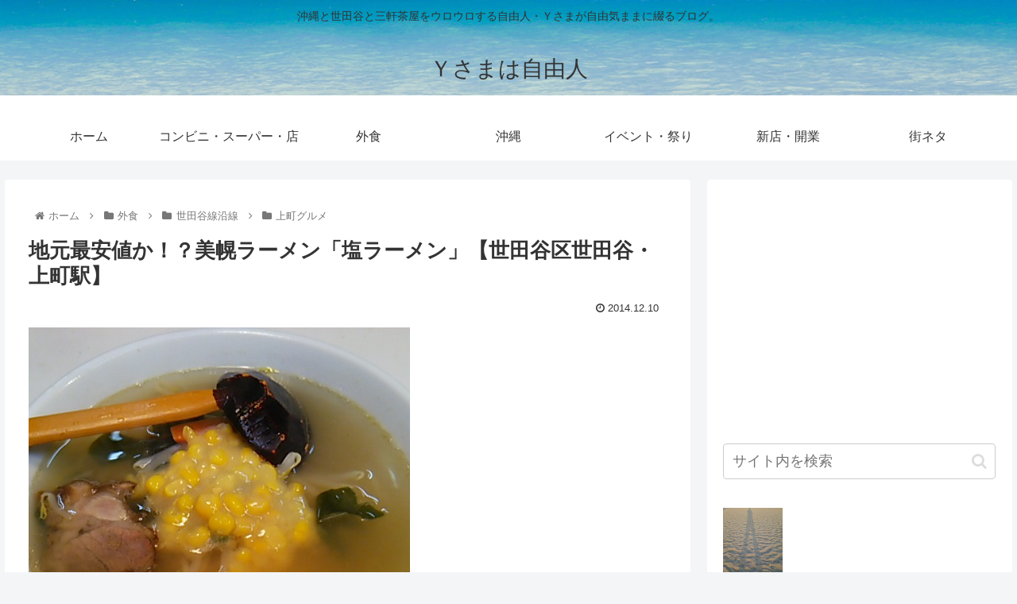

--- FILE ---
content_type: text/html; charset=UTF-8
request_url: https://ysb-freeman.com/bihoro-ramen-salt-ramen/
body_size: 39811
content:
<!doctype html>
<html dir="ltr" lang="ja" prefix="og: https://ogp.me/ns#" xmlns:og="http://ogp.me/ns#" xmlns:fb="http://www.facebook.com/2008/fbml">

<head>
<meta charset="utf-8">
<meta http-equiv="X-UA-Compatible" content="IE=edge">
<meta name="viewport" content="width=device-width, initial-scale=1.0, viewport-fit=cover"/>
<meta name="referrer" content="no-referrer-when-downgrade"/>

      
<!-- Global site tag (gtag.js) - Google Analytics -->
<script async src="https://www.googletagmanager.com/gtag/js?id=UA-54386052-1"></script>
<script>
  window.dataLayer = window.dataLayer || [];
  function gtag(){dataLayer.push(arguments);}
  gtag('js', new Date());

  gtag('config', 'UA-54386052-1');
</script>
<!-- /Global site tag (gtag.js) - Google Analytics -->

      
  

  <link rel="amphtml" href="https://ysb-freeman.com/bihoro-ramen-salt-ramen/?amp=1">
<!-- preconnect dns-prefetch -->
<link rel="preconnect dns-prefetch" href="//www.googletagmanager.com">
<link rel="preconnect dns-prefetch" href="//www.google-analytics.com">
<link rel="preconnect dns-prefetch" href="//ajax.googleapis.com">
<link rel="preconnect dns-prefetch" href="//cdnjs.cloudflare.com">
<link rel="preconnect dns-prefetch" href="//pagead2.googlesyndication.com">
<link rel="preconnect dns-prefetch" href="//googleads.g.doubleclick.net">
<link rel="preconnect dns-prefetch" href="//tpc.googlesyndication.com">
<link rel="preconnect dns-prefetch" href="//ad.doubleclick.net">
<link rel="preconnect dns-prefetch" href="//www.gstatic.com">
<link rel="preconnect dns-prefetch" href="//cse.google.com">
<link rel="preconnect dns-prefetch" href="//fonts.gstatic.com">
<link rel="preconnect dns-prefetch" href="//fonts.googleapis.com">
<link rel="preconnect dns-prefetch" href="//cms.quantserve.com">
<link rel="preconnect dns-prefetch" href="//secure.gravatar.com">
<link rel="preconnect dns-prefetch" href="//cdn.syndication.twimg.com">
<link rel="preconnect dns-prefetch" href="//cdn.jsdelivr.net">
<link rel="preconnect dns-prefetch" href="//images-fe.ssl-images-amazon.com">
<link rel="preconnect dns-prefetch" href="//completion.amazon.com">
<link rel="preconnect dns-prefetch" href="//m.media-amazon.com">
<link rel="preconnect dns-prefetch" href="//i.moshimo.com">
<link rel="preconnect dns-prefetch" href="//aml.valuecommerce.com">
<link rel="preconnect dns-prefetch" href="//dalc.valuecommerce.com">
<link rel="preconnect dns-prefetch" href="//dalb.valuecommerce.com">

<!-- Preload -->
<link rel="preload" as="font" type="font/woff" href="https://ysb-freeman.com/wp-content/themes/cocoon-master/webfonts/icomoon/fonts/icomoon.woff" crossorigin>
<link rel="preload" as="font" type="font/woff2" href="https://ysb-freeman.com/wp-content/themes/cocoon-master/webfonts/fontawesome/fonts/fontawesome-webfont.woff2?v=4.7.0" crossorigin>

<title>地元最安値か！？美幌ラーメン「塩ラーメン」【世田谷区世田谷・上町駅】 | Ｙさまは自由人</title>

		<!-- All in One SEO 4.7.6 - aioseo.com -->
	<meta name="description" content="世田谷線上町駅近くの世田谷通り沿いにある「美幌ラーメン」へ初入店してきました。オモテの看板に４５０円のラーメンがあったので行ってみたのですが実際には５００円でした。それでも、この辺りでは最安値タイです。コーン、もやし、わかめ、にんじん、バター、チャーシュー。お値段のわりには充実した内容のラーメンでした。" />
	<meta name="robots" content="max-image-preview:large" />
	<meta name="author" content="Ｙさま"/>
	<meta name="keywords" content="美幌ラーメン,美幌,びほろ,世田谷通り,世田谷線,上町,上町駅,世田谷,ラーメン,らーめん" />
	<link rel="canonical" href="https://ysb-freeman.com/bihoro-ramen-salt-ramen/" />
	<meta name="generator" content="All in One SEO (AIOSEO) 4.7.6" />
		<meta property="og:locale" content="ja_JP" />
		<meta property="og:site_name" content="Ｙさまは自由人 | 沖縄と世田谷と三軒茶屋をウロウロする自由人・Ｙさまが自由気ままに綴るブログ。" />
		<meta property="og:type" content="article" />
		<meta property="og:title" content="地元最安値か！？美幌ラーメン「塩ラーメン」【世田谷区世田谷・上町駅】 | Ｙさまは自由人" />
		<meta property="og:description" content="世田谷線上町駅近くの世田谷通り沿いにある「美幌ラーメン」へ初入店してきました。オモテの看板に４５０円のラーメンがあったので行ってみたのですが実際には５００円でした。それでも、この辺りでは最安値タイです。コーン、もやし、わかめ、にんじん、バター、チャーシュー。お値段のわりには充実した内容のラーメンでした。" />
		<meta property="og:url" content="https://ysb-freeman.com/bihoro-ramen-salt-ramen/" />
		<meta property="article:published_time" content="2014-12-09T23:00:16+00:00" />
		<meta property="article:modified_time" content="2014-12-06T22:24:09+00:00" />
		<meta name="twitter:card" content="summary" />
		<meta name="twitter:title" content="地元最安値か！？美幌ラーメン「塩ラーメン」【世田谷区世田谷・上町駅】 | Ｙさまは自由人" />
		<meta name="twitter:description" content="世田谷線上町駅近くの世田谷通り沿いにある「美幌ラーメン」へ初入店してきました。オモテの看板に４５０円のラーメンがあったので行ってみたのですが実際には５００円でした。それでも、この辺りでは最安値タイです。コーン、もやし、わかめ、にんじん、バター、チャーシュー。お値段のわりには充実した内容のラーメンでした。" />
		<script type="application/ld+json" class="aioseo-schema">
			{"@context":"https:\/\/schema.org","@graph":[{"@type":"Article","@id":"https:\/\/ysb-freeman.com\/bihoro-ramen-salt-ramen\/#article","name":"\u5730\u5143\u6700\u5b89\u5024\u304b\uff01\uff1f\u7f8e\u5e4c\u30e9\u30fc\u30e1\u30f3\u300c\u5869\u30e9\u30fc\u30e1\u30f3\u300d\u3010\u4e16\u7530\u8c37\u533a\u4e16\u7530\u8c37\u30fb\u4e0a\u753a\u99c5\u3011 | \uff39\u3055\u307e\u306f\u81ea\u7531\u4eba","headline":"\u5730\u5143\u6700\u5b89\u5024\u304b\uff01\uff1f\u7f8e\u5e4c\u30e9\u30fc\u30e1\u30f3\u300c\u5869\u30e9\u30fc\u30e1\u30f3\u300d\u3010\u4e16\u7530\u8c37\u533a\u4e16\u7530\u8c37\u30fb\u4e0a\u753a\u99c5\u3011","author":{"@id":"https:\/\/ysb-freeman.com\/author\/ysb\/#author"},"publisher":{"@id":"https:\/\/ysb-freeman.com\/#person"},"image":{"@type":"ImageObject","url":"https:\/\/ysb-freeman.com\/wp-content\/uploads\/2014\/12\/613244afd24a221f37d6508e67843c30.jpg","width":480,"height":480,"caption":"\u7f8e\u5e4c\u30e9\u30fc\u30e1\u30f3\u5869\u30e9\u30fc\u30e1\u30f3\u306e\u30b5\u30e0\u30cd\u30a4\u30eb"},"datePublished":"2014-12-10T08:00:16+09:00","dateModified":"2014-12-07T07:24:09+09:00","inLanguage":"ja","mainEntityOfPage":{"@id":"https:\/\/ysb-freeman.com\/bihoro-ramen-salt-ramen\/#webpage"},"isPartOf":{"@id":"https:\/\/ysb-freeman.com\/bihoro-ramen-salt-ramen\/#webpage"},"articleSection":"\u4e0a\u753a\u30b0\u30eb\u30e1, \u4e16\u7530\u8c37\u7dda\u6cbf\u7dda, \u5916\u98df"},{"@type":"BreadcrumbList","@id":"https:\/\/ysb-freeman.com\/bihoro-ramen-salt-ramen\/#breadcrumblist","itemListElement":[{"@type":"ListItem","@id":"https:\/\/ysb-freeman.com\/#listItem","position":1,"name":"\u5bb6","item":"https:\/\/ysb-freeman.com\/","nextItem":{"@type":"ListItem","@id":"https:\/\/ysb-freeman.com\/bihoro-ramen-salt-ramen\/#listItem","name":"\u5730\u5143\u6700\u5b89\u5024\u304b\uff01\uff1f\u7f8e\u5e4c\u30e9\u30fc\u30e1\u30f3\u300c\u5869\u30e9\u30fc\u30e1\u30f3\u300d\u3010\u4e16\u7530\u8c37\u533a\u4e16\u7530\u8c37\u30fb\u4e0a\u753a\u99c5\u3011"}},{"@type":"ListItem","@id":"https:\/\/ysb-freeman.com\/bihoro-ramen-salt-ramen\/#listItem","position":2,"name":"\u5730\u5143\u6700\u5b89\u5024\u304b\uff01\uff1f\u7f8e\u5e4c\u30e9\u30fc\u30e1\u30f3\u300c\u5869\u30e9\u30fc\u30e1\u30f3\u300d\u3010\u4e16\u7530\u8c37\u533a\u4e16\u7530\u8c37\u30fb\u4e0a\u753a\u99c5\u3011","previousItem":{"@type":"ListItem","@id":"https:\/\/ysb-freeman.com\/#listItem","name":"\u5bb6"}}]},{"@type":"Person","@id":"https:\/\/ysb-freeman.com\/#person","name":"\uff39\u3055\u307e","image":{"@type":"ImageObject","@id":"https:\/\/ysb-freeman.com\/bihoro-ramen-salt-ramen\/#personImage","url":"https:\/\/secure.gravatar.com\/avatar\/69cf616d9f95322d46cedfdef86c4ffc?s=96&d=mm&r=g","width":96,"height":96,"caption":"\uff39\u3055\u307e"}},{"@type":"Person","@id":"https:\/\/ysb-freeman.com\/author\/ysb\/#author","url":"https:\/\/ysb-freeman.com\/author\/ysb\/","name":"\uff39\u3055\u307e","image":{"@type":"ImageObject","@id":"https:\/\/ysb-freeman.com\/bihoro-ramen-salt-ramen\/#authorImage","url":"https:\/\/secure.gravatar.com\/avatar\/69cf616d9f95322d46cedfdef86c4ffc?s=96&d=mm&r=g","width":96,"height":96,"caption":"\uff39\u3055\u307e"}},{"@type":"WebPage","@id":"https:\/\/ysb-freeman.com\/bihoro-ramen-salt-ramen\/#webpage","url":"https:\/\/ysb-freeman.com\/bihoro-ramen-salt-ramen\/","name":"\u5730\u5143\u6700\u5b89\u5024\u304b\uff01\uff1f\u7f8e\u5e4c\u30e9\u30fc\u30e1\u30f3\u300c\u5869\u30e9\u30fc\u30e1\u30f3\u300d\u3010\u4e16\u7530\u8c37\u533a\u4e16\u7530\u8c37\u30fb\u4e0a\u753a\u99c5\u3011 | \uff39\u3055\u307e\u306f\u81ea\u7531\u4eba","description":"\u4e16\u7530\u8c37\u7dda\u4e0a\u753a\u99c5\u8fd1\u304f\u306e\u4e16\u7530\u8c37\u901a\u308a\u6cbf\u3044\u306b\u3042\u308b\u300c\u7f8e\u5e4c\u30e9\u30fc\u30e1\u30f3\u300d\u3078\u521d\u5165\u5e97\u3057\u3066\u304d\u307e\u3057\u305f\u3002\u30aa\u30e2\u30c6\u306e\u770b\u677f\u306b\uff14\uff15\uff10\u5186\u306e\u30e9\u30fc\u30e1\u30f3\u304c\u3042\u3063\u305f\u306e\u3067\u884c\u3063\u3066\u307f\u305f\u306e\u3067\u3059\u304c\u5b9f\u969b\u306b\u306f\uff15\uff10\uff10\u5186\u3067\u3057\u305f\u3002\u305d\u308c\u3067\u3082\u3001\u3053\u306e\u8fba\u308a\u3067\u306f\u6700\u5b89\u5024\u30bf\u30a4\u3067\u3059\u3002\u30b3\u30fc\u30f3\u3001\u3082\u3084\u3057\u3001\u308f\u304b\u3081\u3001\u306b\u3093\u3058\u3093\u3001\u30d0\u30bf\u30fc\u3001\u30c1\u30e3\u30fc\u30b7\u30e5\u30fc\u3002\u304a\u5024\u6bb5\u306e\u308f\u308a\u306b\u306f\u5145\u5b9f\u3057\u305f\u5185\u5bb9\u306e\u30e9\u30fc\u30e1\u30f3\u3067\u3057\u305f\u3002","inLanguage":"ja","isPartOf":{"@id":"https:\/\/ysb-freeman.com\/#website"},"breadcrumb":{"@id":"https:\/\/ysb-freeman.com\/bihoro-ramen-salt-ramen\/#breadcrumblist"},"author":{"@id":"https:\/\/ysb-freeman.com\/author\/ysb\/#author"},"creator":{"@id":"https:\/\/ysb-freeman.com\/author\/ysb\/#author"},"image":{"@type":"ImageObject","url":"https:\/\/ysb-freeman.com\/wp-content\/uploads\/2014\/12\/613244afd24a221f37d6508e67843c30.jpg","@id":"https:\/\/ysb-freeman.com\/bihoro-ramen-salt-ramen\/#mainImage","width":480,"height":480,"caption":"\u7f8e\u5e4c\u30e9\u30fc\u30e1\u30f3\u5869\u30e9\u30fc\u30e1\u30f3\u306e\u30b5\u30e0\u30cd\u30a4\u30eb"},"primaryImageOfPage":{"@id":"https:\/\/ysb-freeman.com\/bihoro-ramen-salt-ramen\/#mainImage"},"datePublished":"2014-12-10T08:00:16+09:00","dateModified":"2014-12-07T07:24:09+09:00"},{"@type":"WebSite","@id":"https:\/\/ysb-freeman.com\/#website","url":"https:\/\/ysb-freeman.com\/","name":"\uff39\u3055\u307e\u306f\u81ea\u7531\u4eba","description":"\u6c96\u7e04\u3068\u4e16\u7530\u8c37\u3068\u4e09\u8ed2\u8336\u5c4b\u3092\u30a6\u30ed\u30a6\u30ed\u3059\u308b\u81ea\u7531\u4eba\u30fb\uff39\u3055\u307e\u304c\u81ea\u7531\u6c17\u307e\u307e\u306b\u7db4\u308b\u30d6\u30ed\u30b0\u3002","inLanguage":"ja","publisher":{"@id":"https:\/\/ysb-freeman.com\/#person"}}]}
		</script>
		<!-- All in One SEO -->


<!-- OGP -->
<meta property="og:type" content="article">
<meta property="og:description" content="Ｙさま（@ysb_freeman）です。前々から気になっていたお店「美幌ラーメン」へ初入店してきました。何が気になるのかというとそのお値段。オモテに出ているその値段がこの辺りでは最安値なのです。よろしければ最後までお付き合い下さい。「美幌ラ">
<meta property="og:title" content="地元最安値か！？美幌ラーメン「塩ラーメン」【世田谷区世田谷・上町駅】">
<meta property="og:url" content="https://ysb-freeman.com/bihoro-ramen-salt-ramen/">
<meta property="og:image" content="https://ysb-freeman.com/wp-content/uploads/2014/12/613244afd24a221f37d6508e67843c30.jpg">
<meta property="og:site_name" content="Ｙさまは自由人">
<meta property="og:locale" content="ja_JP">
<meta property="article:published_time" content="2014-12-10T08:00:16+09:00" />
<meta property="article:modified_time" content="2014-12-10T08:00:16+09:00" />
<meta property="article:section" content="上町グルメ">
<meta property="article:section" content="世田谷線沿線">
<meta property="article:section" content="外食">
<!-- /OGP -->

<!-- Twitter Card -->
<meta name="twitter:card" content="summary">
<meta property="twitter:description" content="Ｙさま（@ysb_freeman）です。前々から気になっていたお店「美幌ラーメン」へ初入店してきました。何が気になるのかというとそのお値段。オモテに出ているその値段がこの辺りでは最安値なのです。よろしければ最後までお付き合い下さい。「美幌ラ">
<meta property="twitter:title" content="地元最安値か！？美幌ラーメン「塩ラーメン」【世田谷区世田谷・上町駅】">
<meta property="twitter:url" content="https://ysb-freeman.com/bihoro-ramen-salt-ramen/">
<meta name="twitter:image" content="https://ysb-freeman.com/wp-content/uploads/2014/12/613244afd24a221f37d6508e67843c30.jpg">
<meta name="twitter:domain" content="ysb-freeman.com">
<meta name="twitter:creator" content="@ysb_freeman">
<meta name="twitter:site" content="@ysb_freeman">
<!-- /Twitter Card -->
<link rel='dns-prefetch' href='//ajax.googleapis.com' />
<link rel='dns-prefetch' href='//cdnjs.cloudflare.com' />
<link rel='dns-prefetch' href='//secure.gravatar.com' />
<link rel='dns-prefetch' href='//s.w.org' />
<link rel='dns-prefetch' href='//v0.wordpress.com' />
<link rel="alternate" type="application/rss+xml" title="Ｙさまは自由人 &raquo; フィード" href="https://ysb-freeman.com/feed/" />
<link rel="alternate" type="application/rss+xml" title="Ｙさまは自由人 &raquo; コメントフィード" href="https://ysb-freeman.com/comments/feed/" />
<link rel="alternate" type="application/rss+xml" title="Ｙさまは自由人 &raquo; 地元最安値か！？美幌ラーメン「塩ラーメン」【世田谷区世田谷・上町駅】 のコメントのフィード" href="https://ysb-freeman.com/bihoro-ramen-salt-ramen/feed/" />
<link rel='stylesheet' id='cocoon-style-css'  href='https://ysb-freeman.com/wp-content/themes/cocoon-master/style.css?ver=6.0.11&#038;fver=20220608043746' media='all' />
<style id='cocoon-style-inline-css'>
.header{background-image:url(https://ysb-freeman.com/wp-content/uploads/2018/07/2085aa7343824827d8a4c0e8cfbbaae5.jpg)}.main{width:860px}.sidebar{width:376px}@media screen and (max-width:1280px){.wrap{width:auto}.main,.sidebar,.sidebar-left .main,.sidebar-left .sidebar{margin:0 .5%}.main{width:67.4%}.sidebar{padding:1.5%;width:30%}.entry-card-thumb{width:38%}.entry-card-content{margin-left:40%}}body::after{content:url(https://ysb-freeman.com/wp-content/themes/cocoon-master/lib/analytics/access.php?post_id=1779&post_type=post)!important;visibility:hidden;position:absolute;bottom:0;right:0;width:1px;height:1px;overflow:hidden;display:inline!important}.toc-checkbox{display:none}.toc-content{visibility:hidden;height:0;opacity:.2;transition:all .5s ease-out}.toc-checkbox:checked~.toc-content{visibility:visible;padding-top:.6em;height:100%;opacity:1}.toc-title::after{content:'[開く]';margin-left:.5em;cursor:pointer;font-size:.8em}.toc-title:hover::after{text-decoration:underline}.toc-checkbox:checked+.toc-title::after{content:'[閉じる]'}.entry-content>*,.demo .entry-content p{line-height:1.8}.entry-content>*,.article p,.demo .entry-content p,.article dl,.article ul,.article ol,.article blockquote,.article pre,.article table,.article .toc,.body .article,.body .column-wrap,.body .new-entry-cards,.body .popular-entry-cards,.body .navi-entry-cards,.body .box-menus,.body .ranking-item,.body .rss-entry-cards,.body .widget,.body .author-box,.body .blogcard-wrap,.body .login-user-only,.body .information-box,.body .question-box,.body .alert-box,.body .information,.body .question,.body .alert,.body .memo-box,.body .comment-box,.body .common-icon-box,.body .blank-box,.body .button-block,.body .micro-bottom,.body .caption-box,.body .tab-caption-box,.body .label-box,.body .toggle-wrap,.body .wp-block-image,.body .booklink-box,.body .kaerebalink-box,.body .tomarebalink-box,.body .product-item-box,.body .speech-wrap,.body .wp-block-categories,.body .wp-block-archives,.body .wp-block-archives-dropdown,.body .wp-block-calendar,.body .ad-area,.body .wp-block-gallery,.body .wp-block-audio,.body .wp-block-cover,.body .wp-block-file,.body .wp-block-media-text,.body .wp-block-video,.body .wp-block-buttons,.body .wp-block-columns,.body .wp-block-separator,.body .components-placeholder,.body .wp-block-search,.body .wp-block-social-links,.body .timeline-box,.body .blogcard-type,.body .btn-wrap,.body .btn-wrap a,.body .block-box,.body .wp-block-embed,.body .wp-block-group,.body .wp-block-table,.body .scrollable-table,.body .wp-block-separator,.body .wp-block,.body .video-container,.comment-area,.related-entries,.pager-post-navi,.comment-respond,.is-root-container>*,[data-type="core/freeform"]{margin-bottom:1.8em}.article h2,.article h3,.article h4,.article h5,.article h6{margin-bottom:1.62em}@media screen and (max-width:480px){.body,.menu-content{font-size:16px}}@media screen and (max-width:781px){.wp-block-column{margin-bottom:1.8em}}@media screen and (max-width:599px){.column-wrap>div{margin-bottom:1.8em}}.article h2,.article h3,.article h4,.article h5,.article h6{margin-top:2.4em}.article .micro-top{margin-bottom:.36em}.article .micro-bottom{margin-top:-1.62em}.article .micro-balloon{margin-bottom:.9em}.article .micro-bottom.micro-balloon{margin-top:-1.26em}.blank-box.bb-key-color{border-color:#19448e}.iic-key-color li::before{color:#19448e}.blank-box.bb-tab.bb-key-color::before{background-color:#19448e}.tb-key-color .toggle-button{border:1px solid #19448e;background:#19448e;color:#fff}.tb-key-color .toggle-button::before{color:#ccc}.tb-key-color .toggle-checkbox:checked~.toggle-content{border-color:#19448e}.cb-key-color.caption-box{border-color:#19448e}.cb-key-color .caption-box-label{background-color:#19448e;color:#fff}.tcb-key-color .tab-caption-box-label{background-color:#19448e;color:#fff}.tcb-key-color .tab-caption-box-content{border-color:#19448e}.lb-key-color .label-box-content{border-color:#19448e}.mc-key-color{background-color:#19448e;color:#fff;border:0}.mc-key-color.micro-bottom::after{border-bottom-color:#19448e;border-top-color:transparent}.mc-key-color::before{border-top-color:transparent;border-bottom-color:transparent}.mc-key-color::after{border-top-color:#19448e}.btn-key-color,.btn-wrap.btn-wrap-key-color>a{background-color:#19448e}.has-text-color.has-key-color-color{color:#19448e}.has-background.has-key-color-background-color{background-color:#19448e}.body.article,body#tinymce.wp-editor{background-color:#fff}.body.article,.editor-post-title__block .editor-post-title__input,body#tinymce.wp-editor{color:#333}html .body .has-key-color-background-color{background-color:#19448e}html .body .has-key-color-color{color:#19448e}html .body .has-key-color-color .toggle-button::before{color:#19448e}html .body .has-key-color-border-color{border-color:#19448e}html .body .btn-wrap.has-key-color-background-color>a{background-color:#19448e}html .body .btn-wrap.has-key-color-color>a{color:#19448e}html .body .btn-wrap.has-key-color-border-color>a{border-color:#19448e}html .body .bb-tab.has-key-color-border-color .bb-label{background-color:#19448e}html .body .toggle-wrap.has-key-color-color .toggle-button,html .body .toggle-wrap.has-key-color-color .toggle-button:before{color:#19448e}html .body .toggle-wrap.has-key-color-border-color .toggle-button{background-color:#19448e}html .body .toggle-wrap.has-key-color-border-color .toggle-button,.toggle-wrap.has-key-color-border-color .toggle-content{border-color:#19448e}html .body .iconlist-box.has-key-color-icon-color li::before{color:#19448e}html .body .micro-balloon.has-key-color-color{color:#19448e}html .body .micro-balloon.has-key-color-background-color{background-color:#19448e;border-color:transparent}html .body .micro-balloon.has-key-color-background-color.micro-bottom::after{border-bottom-color:#19448e;border-top-color:transparent}html .body .micro-balloon.has-key-color-background-color::before{border-top-color:transparent;border-bottom-color:transparent}html .body .micro-balloon.has-key-color-background-color::after{border-top-color:#19448e}html .body .micro-balloon.has-border-color.has-key-color-border-color{border-color:#19448e}html .body .micro-balloon.micro-top.has-key-color-border-color::before{border-top-color:#19448e}html .body .micro-balloon.micro-bottom.has-key-color-border-color::before{border-bottom-color:#19448e}html .body .caption-box.has-key-color-border-color .box-label{background-color:#19448e}html .body .tab-caption-box.has-key-color-border-color .box-label{background-color:#19448e}html .body .tab-caption-box.has-key-color-border-color .box-content{border-color:#19448e}html .body .tab-caption-box.has-key-color-background-color .box-content{background-color:#19448e}html .body .label-box.has-key-color-border-color .box-content{border-color:#19448e}html .body .label-box.has-key-color-background-color .box-content{background-color:#19448e}html .body .speech-balloon.has-key-color-background-color{background-color:#19448e}html .body .speech-balloon.has-text-color.has-key-color-color{color:#19448e}html .body .speech-balloon.has-key-color-border-color{border-color:#19448e}html .body .sbp-l .speech-balloon.has-key-color-border-color::before{border-right-color:#19448e}html .body .sbp-r .speech-balloon.has-key-color-border-color::before{border-left-color:#19448e}html .body .sbp-l .speech-balloon.has-key-color-background-color::after{border-right-color:#19448e}html .body .sbp-r .speech-balloon.has-key-color-background-color::after{border-left-color:#19448e}html .body .sbs-line.sbp-r .speech-balloon.has-key-color-background-color{background-color:#19448e}html .body .sbs-line.sbp-r .speech-balloon.has-key-color-border-color{border-color:#19448e}html .body .speech-wraphtml .body .sbs-think .speech-balloon.has-key-color-border-color::before,html .body .speech-wrap.sbs-think .speech-balloon.has-key-color-border-color::after{border-color:#19448e}html .body .sbs-think .speech-balloon.has-key-color-background-color::before,html .body .sbs-think .speech-balloon.has-key-color-background-color::after{background-color:#19448e}html .body .sbs-think .speech-balloon.has-key-color-border-color::before{border-color:#19448e}html .body .timeline-box.has-key-color-point-color .timeline-item::before{background-color:#19448e}html .body .has-key-color-question-color .faq-question-label{color:#19448e}html .body .has-key-color-answer-color .faq-answer-label{color:#19448e}html .body .is-style-square.has-key-color-question-color .faq-question-label{color:#fff;background-color:#19448e}html .body .is-style-square.has-key-color-answer-color .faq-answer-label{color:#fff;background-color:#19448e}html .body .has-red-background-color{background-color:#e60033}html .body .has-red-color{color:#e60033}html .body .has-red-color .toggle-button::before{color:#e60033}html .body .has-red-border-color{border-color:#e60033}html .body .btn-wrap.has-red-background-color>a{background-color:#e60033}html .body .btn-wrap.has-red-color>a{color:#e60033}html .body .btn-wrap.has-red-border-color>a{border-color:#e60033}html .body .bb-tab.has-red-border-color .bb-label{background-color:#e60033}html .body .toggle-wrap.has-red-color .toggle-button,html .body .toggle-wrap.has-red-color .toggle-button:before{color:#e60033}html .body .toggle-wrap.has-red-border-color .toggle-button{background-color:#e60033}html .body .toggle-wrap.has-red-border-color .toggle-button,.toggle-wrap.has-red-border-color .toggle-content{border-color:#e60033}html .body .iconlist-box.has-red-icon-color li::before{color:#e60033}html .body .micro-balloon.has-red-color{color:#e60033}html .body .micro-balloon.has-red-background-color{background-color:#e60033;border-color:transparent}html .body .micro-balloon.has-red-background-color.micro-bottom::after{border-bottom-color:#e60033;border-top-color:transparent}html .body .micro-balloon.has-red-background-color::before{border-top-color:transparent;border-bottom-color:transparent}html .body .micro-balloon.has-red-background-color::after{border-top-color:#e60033}html .body .micro-balloon.has-border-color.has-red-border-color{border-color:#e60033}html .body .micro-balloon.micro-top.has-red-border-color::before{border-top-color:#e60033}html .body .micro-balloon.micro-bottom.has-red-border-color::before{border-bottom-color:#e60033}html .body .caption-box.has-red-border-color .box-label{background-color:#e60033}html .body .tab-caption-box.has-red-border-color .box-label{background-color:#e60033}html .body .tab-caption-box.has-red-border-color .box-content{border-color:#e60033}html .body .tab-caption-box.has-red-background-color .box-content{background-color:#e60033}html .body .label-box.has-red-border-color .box-content{border-color:#e60033}html .body .label-box.has-red-background-color .box-content{background-color:#e60033}html .body .speech-balloon.has-red-background-color{background-color:#e60033}html .body .speech-balloon.has-text-color.has-red-color{color:#e60033}html .body .speech-balloon.has-red-border-color{border-color:#e60033}html .body .sbp-l .speech-balloon.has-red-border-color::before{border-right-color:#e60033}html .body .sbp-r .speech-balloon.has-red-border-color::before{border-left-color:#e60033}html .body .sbp-l .speech-balloon.has-red-background-color::after{border-right-color:#e60033}html .body .sbp-r .speech-balloon.has-red-background-color::after{border-left-color:#e60033}html .body .sbs-line.sbp-r .speech-balloon.has-red-background-color{background-color:#e60033}html .body .sbs-line.sbp-r .speech-balloon.has-red-border-color{border-color:#e60033}html .body .speech-wraphtml .body .sbs-think .speech-balloon.has-red-border-color::before,html .body .speech-wrap.sbs-think .speech-balloon.has-red-border-color::after{border-color:#e60033}html .body .sbs-think .speech-balloon.has-red-background-color::before,html .body .sbs-think .speech-balloon.has-red-background-color::after{background-color:#e60033}html .body .sbs-think .speech-balloon.has-red-border-color::before{border-color:#e60033}html .body .timeline-box.has-red-point-color .timeline-item::before{background-color:#e60033}html .body .has-red-question-color .faq-question-label{color:#e60033}html .body .has-red-answer-color .faq-answer-label{color:#e60033}html .body .is-style-square.has-red-question-color .faq-question-label{color:#fff;background-color:#e60033}html .body .is-style-square.has-red-answer-color .faq-answer-label{color:#fff;background-color:#e60033}html .body .has-pink-background-color{background-color:#e95295}html .body .has-pink-color{color:#e95295}html .body .has-pink-color .toggle-button::before{color:#e95295}html .body .has-pink-border-color{border-color:#e95295}html .body .btn-wrap.has-pink-background-color>a{background-color:#e95295}html .body .btn-wrap.has-pink-color>a{color:#e95295}html .body .btn-wrap.has-pink-border-color>a{border-color:#e95295}html .body .bb-tab.has-pink-border-color .bb-label{background-color:#e95295}html .body .toggle-wrap.has-pink-color .toggle-button,html .body .toggle-wrap.has-pink-color .toggle-button:before{color:#e95295}html .body .toggle-wrap.has-pink-border-color .toggle-button{background-color:#e95295}html .body .toggle-wrap.has-pink-border-color .toggle-button,.toggle-wrap.has-pink-border-color .toggle-content{border-color:#e95295}html .body .iconlist-box.has-pink-icon-color li::before{color:#e95295}html .body .micro-balloon.has-pink-color{color:#e95295}html .body .micro-balloon.has-pink-background-color{background-color:#e95295;border-color:transparent}html .body .micro-balloon.has-pink-background-color.micro-bottom::after{border-bottom-color:#e95295;border-top-color:transparent}html .body .micro-balloon.has-pink-background-color::before{border-top-color:transparent;border-bottom-color:transparent}html .body .micro-balloon.has-pink-background-color::after{border-top-color:#e95295}html .body .micro-balloon.has-border-color.has-pink-border-color{border-color:#e95295}html .body .micro-balloon.micro-top.has-pink-border-color::before{border-top-color:#e95295}html .body .micro-balloon.micro-bottom.has-pink-border-color::before{border-bottom-color:#e95295}html .body .caption-box.has-pink-border-color .box-label{background-color:#e95295}html .body .tab-caption-box.has-pink-border-color .box-label{background-color:#e95295}html .body .tab-caption-box.has-pink-border-color .box-content{border-color:#e95295}html .body .tab-caption-box.has-pink-background-color .box-content{background-color:#e95295}html .body .label-box.has-pink-border-color .box-content{border-color:#e95295}html .body .label-box.has-pink-background-color .box-content{background-color:#e95295}html .body .speech-balloon.has-pink-background-color{background-color:#e95295}html .body .speech-balloon.has-text-color.has-pink-color{color:#e95295}html .body .speech-balloon.has-pink-border-color{border-color:#e95295}html .body .sbp-l .speech-balloon.has-pink-border-color::before{border-right-color:#e95295}html .body .sbp-r .speech-balloon.has-pink-border-color::before{border-left-color:#e95295}html .body .sbp-l .speech-balloon.has-pink-background-color::after{border-right-color:#e95295}html .body .sbp-r .speech-balloon.has-pink-background-color::after{border-left-color:#e95295}html .body .sbs-line.sbp-r .speech-balloon.has-pink-background-color{background-color:#e95295}html .body .sbs-line.sbp-r .speech-balloon.has-pink-border-color{border-color:#e95295}html .body .speech-wraphtml .body .sbs-think .speech-balloon.has-pink-border-color::before,html .body .speech-wrap.sbs-think .speech-balloon.has-pink-border-color::after{border-color:#e95295}html .body .sbs-think .speech-balloon.has-pink-background-color::before,html .body .sbs-think .speech-balloon.has-pink-background-color::after{background-color:#e95295}html .body .sbs-think .speech-balloon.has-pink-border-color::before{border-color:#e95295}html .body .timeline-box.has-pink-point-color .timeline-item::before{background-color:#e95295}html .body .has-pink-question-color .faq-question-label{color:#e95295}html .body .has-pink-answer-color .faq-answer-label{color:#e95295}html .body .is-style-square.has-pink-question-color .faq-question-label{color:#fff;background-color:#e95295}html .body .is-style-square.has-pink-answer-color .faq-answer-label{color:#fff;background-color:#e95295}html .body .has-purple-background-color{background-color:#884898}html .body .has-purple-color{color:#884898}html .body .has-purple-color .toggle-button::before{color:#884898}html .body .has-purple-border-color{border-color:#884898}html .body .btn-wrap.has-purple-background-color>a{background-color:#884898}html .body .btn-wrap.has-purple-color>a{color:#884898}html .body .btn-wrap.has-purple-border-color>a{border-color:#884898}html .body .bb-tab.has-purple-border-color .bb-label{background-color:#884898}html .body .toggle-wrap.has-purple-color .toggle-button,html .body .toggle-wrap.has-purple-color .toggle-button:before{color:#884898}html .body .toggle-wrap.has-purple-border-color .toggle-button{background-color:#884898}html .body .toggle-wrap.has-purple-border-color .toggle-button,.toggle-wrap.has-purple-border-color .toggle-content{border-color:#884898}html .body .iconlist-box.has-purple-icon-color li::before{color:#884898}html .body .micro-balloon.has-purple-color{color:#884898}html .body .micro-balloon.has-purple-background-color{background-color:#884898;border-color:transparent}html .body .micro-balloon.has-purple-background-color.micro-bottom::after{border-bottom-color:#884898;border-top-color:transparent}html .body .micro-balloon.has-purple-background-color::before{border-top-color:transparent;border-bottom-color:transparent}html .body .micro-balloon.has-purple-background-color::after{border-top-color:#884898}html .body .micro-balloon.has-border-color.has-purple-border-color{border-color:#884898}html .body .micro-balloon.micro-top.has-purple-border-color::before{border-top-color:#884898}html .body .micro-balloon.micro-bottom.has-purple-border-color::before{border-bottom-color:#884898}html .body .caption-box.has-purple-border-color .box-label{background-color:#884898}html .body .tab-caption-box.has-purple-border-color .box-label{background-color:#884898}html .body .tab-caption-box.has-purple-border-color .box-content{border-color:#884898}html .body .tab-caption-box.has-purple-background-color .box-content{background-color:#884898}html .body .label-box.has-purple-border-color .box-content{border-color:#884898}html .body .label-box.has-purple-background-color .box-content{background-color:#884898}html .body .speech-balloon.has-purple-background-color{background-color:#884898}html .body .speech-balloon.has-text-color.has-purple-color{color:#884898}html .body .speech-balloon.has-purple-border-color{border-color:#884898}html .body .sbp-l .speech-balloon.has-purple-border-color::before{border-right-color:#884898}html .body .sbp-r .speech-balloon.has-purple-border-color::before{border-left-color:#884898}html .body .sbp-l .speech-balloon.has-purple-background-color::after{border-right-color:#884898}html .body .sbp-r .speech-balloon.has-purple-background-color::after{border-left-color:#884898}html .body .sbs-line.sbp-r .speech-balloon.has-purple-background-color{background-color:#884898}html .body .sbs-line.sbp-r .speech-balloon.has-purple-border-color{border-color:#884898}html .body .speech-wraphtml .body .sbs-think .speech-balloon.has-purple-border-color::before,html .body .speech-wrap.sbs-think .speech-balloon.has-purple-border-color::after{border-color:#884898}html .body .sbs-think .speech-balloon.has-purple-background-color::before,html .body .sbs-think .speech-balloon.has-purple-background-color::after{background-color:#884898}html .body .sbs-think .speech-balloon.has-purple-border-color::before{border-color:#884898}html .body .timeline-box.has-purple-point-color .timeline-item::before{background-color:#884898}html .body .has-purple-question-color .faq-question-label{color:#884898}html .body .has-purple-answer-color .faq-answer-label{color:#884898}html .body .is-style-square.has-purple-question-color .faq-question-label{color:#fff;background-color:#884898}html .body .is-style-square.has-purple-answer-color .faq-answer-label{color:#fff;background-color:#884898}html .body .has-deep-background-color{background-color:#55295b}html .body .has-deep-color{color:#55295b}html .body .has-deep-color .toggle-button::before{color:#55295b}html .body .has-deep-border-color{border-color:#55295b}html .body .btn-wrap.has-deep-background-color>a{background-color:#55295b}html .body .btn-wrap.has-deep-color>a{color:#55295b}html .body .btn-wrap.has-deep-border-color>a{border-color:#55295b}html .body .bb-tab.has-deep-border-color .bb-label{background-color:#55295b}html .body .toggle-wrap.has-deep-color .toggle-button,html .body .toggle-wrap.has-deep-color .toggle-button:before{color:#55295b}html .body .toggle-wrap.has-deep-border-color .toggle-button{background-color:#55295b}html .body .toggle-wrap.has-deep-border-color .toggle-button,.toggle-wrap.has-deep-border-color .toggle-content{border-color:#55295b}html .body .iconlist-box.has-deep-icon-color li::before{color:#55295b}html .body .micro-balloon.has-deep-color{color:#55295b}html .body .micro-balloon.has-deep-background-color{background-color:#55295b;border-color:transparent}html .body .micro-balloon.has-deep-background-color.micro-bottom::after{border-bottom-color:#55295b;border-top-color:transparent}html .body .micro-balloon.has-deep-background-color::before{border-top-color:transparent;border-bottom-color:transparent}html .body .micro-balloon.has-deep-background-color::after{border-top-color:#55295b}html .body .micro-balloon.has-border-color.has-deep-border-color{border-color:#55295b}html .body .micro-balloon.micro-top.has-deep-border-color::before{border-top-color:#55295b}html .body .micro-balloon.micro-bottom.has-deep-border-color::before{border-bottom-color:#55295b}html .body .caption-box.has-deep-border-color .box-label{background-color:#55295b}html .body .tab-caption-box.has-deep-border-color .box-label{background-color:#55295b}html .body .tab-caption-box.has-deep-border-color .box-content{border-color:#55295b}html .body .tab-caption-box.has-deep-background-color .box-content{background-color:#55295b}html .body .label-box.has-deep-border-color .box-content{border-color:#55295b}html .body .label-box.has-deep-background-color .box-content{background-color:#55295b}html .body .speech-balloon.has-deep-background-color{background-color:#55295b}html .body .speech-balloon.has-text-color.has-deep-color{color:#55295b}html .body .speech-balloon.has-deep-border-color{border-color:#55295b}html .body .sbp-l .speech-balloon.has-deep-border-color::before{border-right-color:#55295b}html .body .sbp-r .speech-balloon.has-deep-border-color::before{border-left-color:#55295b}html .body .sbp-l .speech-balloon.has-deep-background-color::after{border-right-color:#55295b}html .body .sbp-r .speech-balloon.has-deep-background-color::after{border-left-color:#55295b}html .body .sbs-line.sbp-r .speech-balloon.has-deep-background-color{background-color:#55295b}html .body .sbs-line.sbp-r .speech-balloon.has-deep-border-color{border-color:#55295b}html .body .speech-wraphtml .body .sbs-think .speech-balloon.has-deep-border-color::before,html .body .speech-wrap.sbs-think .speech-balloon.has-deep-border-color::after{border-color:#55295b}html .body .sbs-think .speech-balloon.has-deep-background-color::before,html .body .sbs-think .speech-balloon.has-deep-background-color::after{background-color:#55295b}html .body .sbs-think .speech-balloon.has-deep-border-color::before{border-color:#55295b}html .body .timeline-box.has-deep-point-color .timeline-item::before{background-color:#55295b}html .body .has-deep-question-color .faq-question-label{color:#55295b}html .body .has-deep-answer-color .faq-answer-label{color:#55295b}html .body .is-style-square.has-deep-question-color .faq-question-label{color:#fff;background-color:#55295b}html .body .is-style-square.has-deep-answer-color .faq-answer-label{color:#fff;background-color:#55295b}html .body .has-indigo-background-color{background-color:#1e50a2}html .body .has-indigo-color{color:#1e50a2}html .body .has-indigo-color .toggle-button::before{color:#1e50a2}html .body .has-indigo-border-color{border-color:#1e50a2}html .body .btn-wrap.has-indigo-background-color>a{background-color:#1e50a2}html .body .btn-wrap.has-indigo-color>a{color:#1e50a2}html .body .btn-wrap.has-indigo-border-color>a{border-color:#1e50a2}html .body .bb-tab.has-indigo-border-color .bb-label{background-color:#1e50a2}html .body .toggle-wrap.has-indigo-color .toggle-button,html .body .toggle-wrap.has-indigo-color .toggle-button:before{color:#1e50a2}html .body .toggle-wrap.has-indigo-border-color .toggle-button{background-color:#1e50a2}html .body .toggle-wrap.has-indigo-border-color .toggle-button,.toggle-wrap.has-indigo-border-color .toggle-content{border-color:#1e50a2}html .body .iconlist-box.has-indigo-icon-color li::before{color:#1e50a2}html .body .micro-balloon.has-indigo-color{color:#1e50a2}html .body .micro-balloon.has-indigo-background-color{background-color:#1e50a2;border-color:transparent}html .body .micro-balloon.has-indigo-background-color.micro-bottom::after{border-bottom-color:#1e50a2;border-top-color:transparent}html .body .micro-balloon.has-indigo-background-color::before{border-top-color:transparent;border-bottom-color:transparent}html .body .micro-balloon.has-indigo-background-color::after{border-top-color:#1e50a2}html .body .micro-balloon.has-border-color.has-indigo-border-color{border-color:#1e50a2}html .body .micro-balloon.micro-top.has-indigo-border-color::before{border-top-color:#1e50a2}html .body .micro-balloon.micro-bottom.has-indigo-border-color::before{border-bottom-color:#1e50a2}html .body .caption-box.has-indigo-border-color .box-label{background-color:#1e50a2}html .body .tab-caption-box.has-indigo-border-color .box-label{background-color:#1e50a2}html .body .tab-caption-box.has-indigo-border-color .box-content{border-color:#1e50a2}html .body .tab-caption-box.has-indigo-background-color .box-content{background-color:#1e50a2}html .body .label-box.has-indigo-border-color .box-content{border-color:#1e50a2}html .body .label-box.has-indigo-background-color .box-content{background-color:#1e50a2}html .body .speech-balloon.has-indigo-background-color{background-color:#1e50a2}html .body .speech-balloon.has-text-color.has-indigo-color{color:#1e50a2}html .body .speech-balloon.has-indigo-border-color{border-color:#1e50a2}html .body .sbp-l .speech-balloon.has-indigo-border-color::before{border-right-color:#1e50a2}html .body .sbp-r .speech-balloon.has-indigo-border-color::before{border-left-color:#1e50a2}html .body .sbp-l .speech-balloon.has-indigo-background-color::after{border-right-color:#1e50a2}html .body .sbp-r .speech-balloon.has-indigo-background-color::after{border-left-color:#1e50a2}html .body .sbs-line.sbp-r .speech-balloon.has-indigo-background-color{background-color:#1e50a2}html .body .sbs-line.sbp-r .speech-balloon.has-indigo-border-color{border-color:#1e50a2}html .body .speech-wraphtml .body .sbs-think .speech-balloon.has-indigo-border-color::before,html .body .speech-wrap.sbs-think .speech-balloon.has-indigo-border-color::after{border-color:#1e50a2}html .body .sbs-think .speech-balloon.has-indigo-background-color::before,html .body .sbs-think .speech-balloon.has-indigo-background-color::after{background-color:#1e50a2}html .body .sbs-think .speech-balloon.has-indigo-border-color::before{border-color:#1e50a2}html .body .timeline-box.has-indigo-point-color .timeline-item::before{background-color:#1e50a2}html .body .has-indigo-question-color .faq-question-label{color:#1e50a2}html .body .has-indigo-answer-color .faq-answer-label{color:#1e50a2}html .body .is-style-square.has-indigo-question-color .faq-question-label{color:#fff;background-color:#1e50a2}html .body .is-style-square.has-indigo-answer-color .faq-answer-label{color:#fff;background-color:#1e50a2}html .body .has-blue-background-color{background-color:#0095d9}html .body .has-blue-color{color:#0095d9}html .body .has-blue-color .toggle-button::before{color:#0095d9}html .body .has-blue-border-color{border-color:#0095d9}html .body .btn-wrap.has-blue-background-color>a{background-color:#0095d9}html .body .btn-wrap.has-blue-color>a{color:#0095d9}html .body .btn-wrap.has-blue-border-color>a{border-color:#0095d9}html .body .bb-tab.has-blue-border-color .bb-label{background-color:#0095d9}html .body .toggle-wrap.has-blue-color .toggle-button,html .body .toggle-wrap.has-blue-color .toggle-button:before{color:#0095d9}html .body .toggle-wrap.has-blue-border-color .toggle-button{background-color:#0095d9}html .body .toggle-wrap.has-blue-border-color .toggle-button,.toggle-wrap.has-blue-border-color .toggle-content{border-color:#0095d9}html .body .iconlist-box.has-blue-icon-color li::before{color:#0095d9}html .body .micro-balloon.has-blue-color{color:#0095d9}html .body .micro-balloon.has-blue-background-color{background-color:#0095d9;border-color:transparent}html .body .micro-balloon.has-blue-background-color.micro-bottom::after{border-bottom-color:#0095d9;border-top-color:transparent}html .body .micro-balloon.has-blue-background-color::before{border-top-color:transparent;border-bottom-color:transparent}html .body .micro-balloon.has-blue-background-color::after{border-top-color:#0095d9}html .body .micro-balloon.has-border-color.has-blue-border-color{border-color:#0095d9}html .body .micro-balloon.micro-top.has-blue-border-color::before{border-top-color:#0095d9}html .body .micro-balloon.micro-bottom.has-blue-border-color::before{border-bottom-color:#0095d9}html .body .caption-box.has-blue-border-color .box-label{background-color:#0095d9}html .body .tab-caption-box.has-blue-border-color .box-label{background-color:#0095d9}html .body .tab-caption-box.has-blue-border-color .box-content{border-color:#0095d9}html .body .tab-caption-box.has-blue-background-color .box-content{background-color:#0095d9}html .body .label-box.has-blue-border-color .box-content{border-color:#0095d9}html .body .label-box.has-blue-background-color .box-content{background-color:#0095d9}html .body .speech-balloon.has-blue-background-color{background-color:#0095d9}html .body .speech-balloon.has-text-color.has-blue-color{color:#0095d9}html .body .speech-balloon.has-blue-border-color{border-color:#0095d9}html .body .sbp-l .speech-balloon.has-blue-border-color::before{border-right-color:#0095d9}html .body .sbp-r .speech-balloon.has-blue-border-color::before{border-left-color:#0095d9}html .body .sbp-l .speech-balloon.has-blue-background-color::after{border-right-color:#0095d9}html .body .sbp-r .speech-balloon.has-blue-background-color::after{border-left-color:#0095d9}html .body .sbs-line.sbp-r .speech-balloon.has-blue-background-color{background-color:#0095d9}html .body .sbs-line.sbp-r .speech-balloon.has-blue-border-color{border-color:#0095d9}html .body .speech-wraphtml .body .sbs-think .speech-balloon.has-blue-border-color::before,html .body .speech-wrap.sbs-think .speech-balloon.has-blue-border-color::after{border-color:#0095d9}html .body .sbs-think .speech-balloon.has-blue-background-color::before,html .body .sbs-think .speech-balloon.has-blue-background-color::after{background-color:#0095d9}html .body .sbs-think .speech-balloon.has-blue-border-color::before{border-color:#0095d9}html .body .timeline-box.has-blue-point-color .timeline-item::before{background-color:#0095d9}html .body .has-blue-question-color .faq-question-label{color:#0095d9}html .body .has-blue-answer-color .faq-answer-label{color:#0095d9}html .body .is-style-square.has-blue-question-color .faq-question-label{color:#fff;background-color:#0095d9}html .body .is-style-square.has-blue-answer-color .faq-answer-label{color:#fff;background-color:#0095d9}html .body .has-light-blue-background-color{background-color:#2ca9e1}html .body .has-light-blue-color{color:#2ca9e1}html .body .has-light-blue-color .toggle-button::before{color:#2ca9e1}html .body .has-light-blue-border-color{border-color:#2ca9e1}html .body .btn-wrap.has-light-blue-background-color>a{background-color:#2ca9e1}html .body .btn-wrap.has-light-blue-color>a{color:#2ca9e1}html .body .btn-wrap.has-light-blue-border-color>a{border-color:#2ca9e1}html .body .bb-tab.has-light-blue-border-color .bb-label{background-color:#2ca9e1}html .body .toggle-wrap.has-light-blue-color .toggle-button,html .body .toggle-wrap.has-light-blue-color .toggle-button:before{color:#2ca9e1}html .body .toggle-wrap.has-light-blue-border-color .toggle-button{background-color:#2ca9e1}html .body .toggle-wrap.has-light-blue-border-color .toggle-button,.toggle-wrap.has-light-blue-border-color .toggle-content{border-color:#2ca9e1}html .body .iconlist-box.has-light-blue-icon-color li::before{color:#2ca9e1}html .body .micro-balloon.has-light-blue-color{color:#2ca9e1}html .body .micro-balloon.has-light-blue-background-color{background-color:#2ca9e1;border-color:transparent}html .body .micro-balloon.has-light-blue-background-color.micro-bottom::after{border-bottom-color:#2ca9e1;border-top-color:transparent}html .body .micro-balloon.has-light-blue-background-color::before{border-top-color:transparent;border-bottom-color:transparent}html .body .micro-balloon.has-light-blue-background-color::after{border-top-color:#2ca9e1}html .body .micro-balloon.has-border-color.has-light-blue-border-color{border-color:#2ca9e1}html .body .micro-balloon.micro-top.has-light-blue-border-color::before{border-top-color:#2ca9e1}html .body .micro-balloon.micro-bottom.has-light-blue-border-color::before{border-bottom-color:#2ca9e1}html .body .caption-box.has-light-blue-border-color .box-label{background-color:#2ca9e1}html .body .tab-caption-box.has-light-blue-border-color .box-label{background-color:#2ca9e1}html .body .tab-caption-box.has-light-blue-border-color .box-content{border-color:#2ca9e1}html .body .tab-caption-box.has-light-blue-background-color .box-content{background-color:#2ca9e1}html .body .label-box.has-light-blue-border-color .box-content{border-color:#2ca9e1}html .body .label-box.has-light-blue-background-color .box-content{background-color:#2ca9e1}html .body .speech-balloon.has-light-blue-background-color{background-color:#2ca9e1}html .body .speech-balloon.has-text-color.has-light-blue-color{color:#2ca9e1}html .body .speech-balloon.has-light-blue-border-color{border-color:#2ca9e1}html .body .sbp-l .speech-balloon.has-light-blue-border-color::before{border-right-color:#2ca9e1}html .body .sbp-r .speech-balloon.has-light-blue-border-color::before{border-left-color:#2ca9e1}html .body .sbp-l .speech-balloon.has-light-blue-background-color::after{border-right-color:#2ca9e1}html .body .sbp-r .speech-balloon.has-light-blue-background-color::after{border-left-color:#2ca9e1}html .body .sbs-line.sbp-r .speech-balloon.has-light-blue-background-color{background-color:#2ca9e1}html .body .sbs-line.sbp-r .speech-balloon.has-light-blue-border-color{border-color:#2ca9e1}html .body .speech-wraphtml .body .sbs-think .speech-balloon.has-light-blue-border-color::before,html .body .speech-wrap.sbs-think .speech-balloon.has-light-blue-border-color::after{border-color:#2ca9e1}html .body .sbs-think .speech-balloon.has-light-blue-background-color::before,html .body .sbs-think .speech-balloon.has-light-blue-background-color::after{background-color:#2ca9e1}html .body .sbs-think .speech-balloon.has-light-blue-border-color::before{border-color:#2ca9e1}html .body .timeline-box.has-light-blue-point-color .timeline-item::before{background-color:#2ca9e1}html .body .has-light-blue-question-color .faq-question-label{color:#2ca9e1}html .body .has-light-blue-answer-color .faq-answer-label{color:#2ca9e1}html .body .is-style-square.has-light-blue-question-color .faq-question-label{color:#fff;background-color:#2ca9e1}html .body .is-style-square.has-light-blue-answer-color .faq-answer-label{color:#fff;background-color:#2ca9e1}html .body .has-cyan-background-color{background-color:#00a3af}html .body .has-cyan-color{color:#00a3af}html .body .has-cyan-color .toggle-button::before{color:#00a3af}html .body .has-cyan-border-color{border-color:#00a3af}html .body .btn-wrap.has-cyan-background-color>a{background-color:#00a3af}html .body .btn-wrap.has-cyan-color>a{color:#00a3af}html .body .btn-wrap.has-cyan-border-color>a{border-color:#00a3af}html .body .bb-tab.has-cyan-border-color .bb-label{background-color:#00a3af}html .body .toggle-wrap.has-cyan-color .toggle-button,html .body .toggle-wrap.has-cyan-color .toggle-button:before{color:#00a3af}html .body .toggle-wrap.has-cyan-border-color .toggle-button{background-color:#00a3af}html .body .toggle-wrap.has-cyan-border-color .toggle-button,.toggle-wrap.has-cyan-border-color .toggle-content{border-color:#00a3af}html .body .iconlist-box.has-cyan-icon-color li::before{color:#00a3af}html .body .micro-balloon.has-cyan-color{color:#00a3af}html .body .micro-balloon.has-cyan-background-color{background-color:#00a3af;border-color:transparent}html .body .micro-balloon.has-cyan-background-color.micro-bottom::after{border-bottom-color:#00a3af;border-top-color:transparent}html .body .micro-balloon.has-cyan-background-color::before{border-top-color:transparent;border-bottom-color:transparent}html .body .micro-balloon.has-cyan-background-color::after{border-top-color:#00a3af}html .body .micro-balloon.has-border-color.has-cyan-border-color{border-color:#00a3af}html .body .micro-balloon.micro-top.has-cyan-border-color::before{border-top-color:#00a3af}html .body .micro-balloon.micro-bottom.has-cyan-border-color::before{border-bottom-color:#00a3af}html .body .caption-box.has-cyan-border-color .box-label{background-color:#00a3af}html .body .tab-caption-box.has-cyan-border-color .box-label{background-color:#00a3af}html .body .tab-caption-box.has-cyan-border-color .box-content{border-color:#00a3af}html .body .tab-caption-box.has-cyan-background-color .box-content{background-color:#00a3af}html .body .label-box.has-cyan-border-color .box-content{border-color:#00a3af}html .body .label-box.has-cyan-background-color .box-content{background-color:#00a3af}html .body .speech-balloon.has-cyan-background-color{background-color:#00a3af}html .body .speech-balloon.has-text-color.has-cyan-color{color:#00a3af}html .body .speech-balloon.has-cyan-border-color{border-color:#00a3af}html .body .sbp-l .speech-balloon.has-cyan-border-color::before{border-right-color:#00a3af}html .body .sbp-r .speech-balloon.has-cyan-border-color::before{border-left-color:#00a3af}html .body .sbp-l .speech-balloon.has-cyan-background-color::after{border-right-color:#00a3af}html .body .sbp-r .speech-balloon.has-cyan-background-color::after{border-left-color:#00a3af}html .body .sbs-line.sbp-r .speech-balloon.has-cyan-background-color{background-color:#00a3af}html .body .sbs-line.sbp-r .speech-balloon.has-cyan-border-color{border-color:#00a3af}html .body .speech-wraphtml .body .sbs-think .speech-balloon.has-cyan-border-color::before,html .body .speech-wrap.sbs-think .speech-balloon.has-cyan-border-color::after{border-color:#00a3af}html .body .sbs-think .speech-balloon.has-cyan-background-color::before,html .body .sbs-think .speech-balloon.has-cyan-background-color::after{background-color:#00a3af}html .body .sbs-think .speech-balloon.has-cyan-border-color::before{border-color:#00a3af}html .body .timeline-box.has-cyan-point-color .timeline-item::before{background-color:#00a3af}html .body .has-cyan-question-color .faq-question-label{color:#00a3af}html .body .has-cyan-answer-color .faq-answer-label{color:#00a3af}html .body .is-style-square.has-cyan-question-color .faq-question-label{color:#fff;background-color:#00a3af}html .body .is-style-square.has-cyan-answer-color .faq-answer-label{color:#fff;background-color:#00a3af}html .body .has-teal-background-color{background-color:#007b43}html .body .has-teal-color{color:#007b43}html .body .has-teal-color .toggle-button::before{color:#007b43}html .body .has-teal-border-color{border-color:#007b43}html .body .btn-wrap.has-teal-background-color>a{background-color:#007b43}html .body .btn-wrap.has-teal-color>a{color:#007b43}html .body .btn-wrap.has-teal-border-color>a{border-color:#007b43}html .body .bb-tab.has-teal-border-color .bb-label{background-color:#007b43}html .body .toggle-wrap.has-teal-color .toggle-button,html .body .toggle-wrap.has-teal-color .toggle-button:before{color:#007b43}html .body .toggle-wrap.has-teal-border-color .toggle-button{background-color:#007b43}html .body .toggle-wrap.has-teal-border-color .toggle-button,.toggle-wrap.has-teal-border-color .toggle-content{border-color:#007b43}html .body .iconlist-box.has-teal-icon-color li::before{color:#007b43}html .body .micro-balloon.has-teal-color{color:#007b43}html .body .micro-balloon.has-teal-background-color{background-color:#007b43;border-color:transparent}html .body .micro-balloon.has-teal-background-color.micro-bottom::after{border-bottom-color:#007b43;border-top-color:transparent}html .body .micro-balloon.has-teal-background-color::before{border-top-color:transparent;border-bottom-color:transparent}html .body .micro-balloon.has-teal-background-color::after{border-top-color:#007b43}html .body .micro-balloon.has-border-color.has-teal-border-color{border-color:#007b43}html .body .micro-balloon.micro-top.has-teal-border-color::before{border-top-color:#007b43}html .body .micro-balloon.micro-bottom.has-teal-border-color::before{border-bottom-color:#007b43}html .body .caption-box.has-teal-border-color .box-label{background-color:#007b43}html .body .tab-caption-box.has-teal-border-color .box-label{background-color:#007b43}html .body .tab-caption-box.has-teal-border-color .box-content{border-color:#007b43}html .body .tab-caption-box.has-teal-background-color .box-content{background-color:#007b43}html .body .label-box.has-teal-border-color .box-content{border-color:#007b43}html .body .label-box.has-teal-background-color .box-content{background-color:#007b43}html .body .speech-balloon.has-teal-background-color{background-color:#007b43}html .body .speech-balloon.has-text-color.has-teal-color{color:#007b43}html .body .speech-balloon.has-teal-border-color{border-color:#007b43}html .body .sbp-l .speech-balloon.has-teal-border-color::before{border-right-color:#007b43}html .body .sbp-r .speech-balloon.has-teal-border-color::before{border-left-color:#007b43}html .body .sbp-l .speech-balloon.has-teal-background-color::after{border-right-color:#007b43}html .body .sbp-r .speech-balloon.has-teal-background-color::after{border-left-color:#007b43}html .body .sbs-line.sbp-r .speech-balloon.has-teal-background-color{background-color:#007b43}html .body .sbs-line.sbp-r .speech-balloon.has-teal-border-color{border-color:#007b43}html .body .speech-wraphtml .body .sbs-think .speech-balloon.has-teal-border-color::before,html .body .speech-wrap.sbs-think .speech-balloon.has-teal-border-color::after{border-color:#007b43}html .body .sbs-think .speech-balloon.has-teal-background-color::before,html .body .sbs-think .speech-balloon.has-teal-background-color::after{background-color:#007b43}html .body .sbs-think .speech-balloon.has-teal-border-color::before{border-color:#007b43}html .body .timeline-box.has-teal-point-color .timeline-item::before{background-color:#007b43}html .body .has-teal-question-color .faq-question-label{color:#007b43}html .body .has-teal-answer-color .faq-answer-label{color:#007b43}html .body .is-style-square.has-teal-question-color .faq-question-label{color:#fff;background-color:#007b43}html .body .is-style-square.has-teal-answer-color .faq-answer-label{color:#fff;background-color:#007b43}html .body .has-green-background-color{background-color:#3eb370}html .body .has-green-color{color:#3eb370}html .body .has-green-color .toggle-button::before{color:#3eb370}html .body .has-green-border-color{border-color:#3eb370}html .body .btn-wrap.has-green-background-color>a{background-color:#3eb370}html .body .btn-wrap.has-green-color>a{color:#3eb370}html .body .btn-wrap.has-green-border-color>a{border-color:#3eb370}html .body .bb-tab.has-green-border-color .bb-label{background-color:#3eb370}html .body .toggle-wrap.has-green-color .toggle-button,html .body .toggle-wrap.has-green-color .toggle-button:before{color:#3eb370}html .body .toggle-wrap.has-green-border-color .toggle-button{background-color:#3eb370}html .body .toggle-wrap.has-green-border-color .toggle-button,.toggle-wrap.has-green-border-color .toggle-content{border-color:#3eb370}html .body .iconlist-box.has-green-icon-color li::before{color:#3eb370}html .body .micro-balloon.has-green-color{color:#3eb370}html .body .micro-balloon.has-green-background-color{background-color:#3eb370;border-color:transparent}html .body .micro-balloon.has-green-background-color.micro-bottom::after{border-bottom-color:#3eb370;border-top-color:transparent}html .body .micro-balloon.has-green-background-color::before{border-top-color:transparent;border-bottom-color:transparent}html .body .micro-balloon.has-green-background-color::after{border-top-color:#3eb370}html .body .micro-balloon.has-border-color.has-green-border-color{border-color:#3eb370}html .body .micro-balloon.micro-top.has-green-border-color::before{border-top-color:#3eb370}html .body .micro-balloon.micro-bottom.has-green-border-color::before{border-bottom-color:#3eb370}html .body .caption-box.has-green-border-color .box-label{background-color:#3eb370}html .body .tab-caption-box.has-green-border-color .box-label{background-color:#3eb370}html .body .tab-caption-box.has-green-border-color .box-content{border-color:#3eb370}html .body .tab-caption-box.has-green-background-color .box-content{background-color:#3eb370}html .body .label-box.has-green-border-color .box-content{border-color:#3eb370}html .body .label-box.has-green-background-color .box-content{background-color:#3eb370}html .body .speech-balloon.has-green-background-color{background-color:#3eb370}html .body .speech-balloon.has-text-color.has-green-color{color:#3eb370}html .body .speech-balloon.has-green-border-color{border-color:#3eb370}html .body .sbp-l .speech-balloon.has-green-border-color::before{border-right-color:#3eb370}html .body .sbp-r .speech-balloon.has-green-border-color::before{border-left-color:#3eb370}html .body .sbp-l .speech-balloon.has-green-background-color::after{border-right-color:#3eb370}html .body .sbp-r .speech-balloon.has-green-background-color::after{border-left-color:#3eb370}html .body .sbs-line.sbp-r .speech-balloon.has-green-background-color{background-color:#3eb370}html .body .sbs-line.sbp-r .speech-balloon.has-green-border-color{border-color:#3eb370}html .body .speech-wraphtml .body .sbs-think .speech-balloon.has-green-border-color::before,html .body .speech-wrap.sbs-think .speech-balloon.has-green-border-color::after{border-color:#3eb370}html .body .sbs-think .speech-balloon.has-green-background-color::before,html .body .sbs-think .speech-balloon.has-green-background-color::after{background-color:#3eb370}html .body .sbs-think .speech-balloon.has-green-border-color::before{border-color:#3eb370}html .body .timeline-box.has-green-point-color .timeline-item::before{background-color:#3eb370}html .body .has-green-question-color .faq-question-label{color:#3eb370}html .body .has-green-answer-color .faq-answer-label{color:#3eb370}html .body .is-style-square.has-green-question-color .faq-question-label{color:#fff;background-color:#3eb370}html .body .is-style-square.has-green-answer-color .faq-answer-label{color:#fff;background-color:#3eb370}html .body .has-light-green-background-color{background-color:#8bc34a}html .body .has-light-green-color{color:#8bc34a}html .body .has-light-green-color .toggle-button::before{color:#8bc34a}html .body .has-light-green-border-color{border-color:#8bc34a}html .body .btn-wrap.has-light-green-background-color>a{background-color:#8bc34a}html .body .btn-wrap.has-light-green-color>a{color:#8bc34a}html .body .btn-wrap.has-light-green-border-color>a{border-color:#8bc34a}html .body .bb-tab.has-light-green-border-color .bb-label{background-color:#8bc34a}html .body .toggle-wrap.has-light-green-color .toggle-button,html .body .toggle-wrap.has-light-green-color .toggle-button:before{color:#8bc34a}html .body .toggle-wrap.has-light-green-border-color .toggle-button{background-color:#8bc34a}html .body .toggle-wrap.has-light-green-border-color .toggle-button,.toggle-wrap.has-light-green-border-color .toggle-content{border-color:#8bc34a}html .body .iconlist-box.has-light-green-icon-color li::before{color:#8bc34a}html .body .micro-balloon.has-light-green-color{color:#8bc34a}html .body .micro-balloon.has-light-green-background-color{background-color:#8bc34a;border-color:transparent}html .body .micro-balloon.has-light-green-background-color.micro-bottom::after{border-bottom-color:#8bc34a;border-top-color:transparent}html .body .micro-balloon.has-light-green-background-color::before{border-top-color:transparent;border-bottom-color:transparent}html .body .micro-balloon.has-light-green-background-color::after{border-top-color:#8bc34a}html .body .micro-balloon.has-border-color.has-light-green-border-color{border-color:#8bc34a}html .body .micro-balloon.micro-top.has-light-green-border-color::before{border-top-color:#8bc34a}html .body .micro-balloon.micro-bottom.has-light-green-border-color::before{border-bottom-color:#8bc34a}html .body .caption-box.has-light-green-border-color .box-label{background-color:#8bc34a}html .body .tab-caption-box.has-light-green-border-color .box-label{background-color:#8bc34a}html .body .tab-caption-box.has-light-green-border-color .box-content{border-color:#8bc34a}html .body .tab-caption-box.has-light-green-background-color .box-content{background-color:#8bc34a}html .body .label-box.has-light-green-border-color .box-content{border-color:#8bc34a}html .body .label-box.has-light-green-background-color .box-content{background-color:#8bc34a}html .body .speech-balloon.has-light-green-background-color{background-color:#8bc34a}html .body .speech-balloon.has-text-color.has-light-green-color{color:#8bc34a}html .body .speech-balloon.has-light-green-border-color{border-color:#8bc34a}html .body .sbp-l .speech-balloon.has-light-green-border-color::before{border-right-color:#8bc34a}html .body .sbp-r .speech-balloon.has-light-green-border-color::before{border-left-color:#8bc34a}html .body .sbp-l .speech-balloon.has-light-green-background-color::after{border-right-color:#8bc34a}html .body .sbp-r .speech-balloon.has-light-green-background-color::after{border-left-color:#8bc34a}html .body .sbs-line.sbp-r .speech-balloon.has-light-green-background-color{background-color:#8bc34a}html .body .sbs-line.sbp-r .speech-balloon.has-light-green-border-color{border-color:#8bc34a}html .body .speech-wraphtml .body .sbs-think .speech-balloon.has-light-green-border-color::before,html .body .speech-wrap.sbs-think .speech-balloon.has-light-green-border-color::after{border-color:#8bc34a}html .body .sbs-think .speech-balloon.has-light-green-background-color::before,html .body .sbs-think .speech-balloon.has-light-green-background-color::after{background-color:#8bc34a}html .body .sbs-think .speech-balloon.has-light-green-border-color::before{border-color:#8bc34a}html .body .timeline-box.has-light-green-point-color .timeline-item::before{background-color:#8bc34a}html .body .has-light-green-question-color .faq-question-label{color:#8bc34a}html .body .has-light-green-answer-color .faq-answer-label{color:#8bc34a}html .body .is-style-square.has-light-green-question-color .faq-question-label{color:#fff;background-color:#8bc34a}html .body .is-style-square.has-light-green-answer-color .faq-answer-label{color:#fff;background-color:#8bc34a}html .body .has-lime-background-color{background-color:#c3d825}html .body .has-lime-color{color:#c3d825}html .body .has-lime-color .toggle-button::before{color:#c3d825}html .body .has-lime-border-color{border-color:#c3d825}html .body .btn-wrap.has-lime-background-color>a{background-color:#c3d825}html .body .btn-wrap.has-lime-color>a{color:#c3d825}html .body .btn-wrap.has-lime-border-color>a{border-color:#c3d825}html .body .bb-tab.has-lime-border-color .bb-label{background-color:#c3d825}html .body .toggle-wrap.has-lime-color .toggle-button,html .body .toggle-wrap.has-lime-color .toggle-button:before{color:#c3d825}html .body .toggle-wrap.has-lime-border-color .toggle-button{background-color:#c3d825}html .body .toggle-wrap.has-lime-border-color .toggle-button,.toggle-wrap.has-lime-border-color .toggle-content{border-color:#c3d825}html .body .iconlist-box.has-lime-icon-color li::before{color:#c3d825}html .body .micro-balloon.has-lime-color{color:#c3d825}html .body .micro-balloon.has-lime-background-color{background-color:#c3d825;border-color:transparent}html .body .micro-balloon.has-lime-background-color.micro-bottom::after{border-bottom-color:#c3d825;border-top-color:transparent}html .body .micro-balloon.has-lime-background-color::before{border-top-color:transparent;border-bottom-color:transparent}html .body .micro-balloon.has-lime-background-color::after{border-top-color:#c3d825}html .body .micro-balloon.has-border-color.has-lime-border-color{border-color:#c3d825}html .body .micro-balloon.micro-top.has-lime-border-color::before{border-top-color:#c3d825}html .body .micro-balloon.micro-bottom.has-lime-border-color::before{border-bottom-color:#c3d825}html .body .caption-box.has-lime-border-color .box-label{background-color:#c3d825}html .body .tab-caption-box.has-lime-border-color .box-label{background-color:#c3d825}html .body .tab-caption-box.has-lime-border-color .box-content{border-color:#c3d825}html .body .tab-caption-box.has-lime-background-color .box-content{background-color:#c3d825}html .body .label-box.has-lime-border-color .box-content{border-color:#c3d825}html .body .label-box.has-lime-background-color .box-content{background-color:#c3d825}html .body .speech-balloon.has-lime-background-color{background-color:#c3d825}html .body .speech-balloon.has-text-color.has-lime-color{color:#c3d825}html .body .speech-balloon.has-lime-border-color{border-color:#c3d825}html .body .sbp-l .speech-balloon.has-lime-border-color::before{border-right-color:#c3d825}html .body .sbp-r .speech-balloon.has-lime-border-color::before{border-left-color:#c3d825}html .body .sbp-l .speech-balloon.has-lime-background-color::after{border-right-color:#c3d825}html .body .sbp-r .speech-balloon.has-lime-background-color::after{border-left-color:#c3d825}html .body .sbs-line.sbp-r .speech-balloon.has-lime-background-color{background-color:#c3d825}html .body .sbs-line.sbp-r .speech-balloon.has-lime-border-color{border-color:#c3d825}html .body .speech-wraphtml .body .sbs-think .speech-balloon.has-lime-border-color::before,html .body .speech-wrap.sbs-think .speech-balloon.has-lime-border-color::after{border-color:#c3d825}html .body .sbs-think .speech-balloon.has-lime-background-color::before,html .body .sbs-think .speech-balloon.has-lime-background-color::after{background-color:#c3d825}html .body .sbs-think .speech-balloon.has-lime-border-color::before{border-color:#c3d825}html .body .timeline-box.has-lime-point-color .timeline-item::before{background-color:#c3d825}html .body .has-lime-question-color .faq-question-label{color:#c3d825}html .body .has-lime-answer-color .faq-answer-label{color:#c3d825}html .body .is-style-square.has-lime-question-color .faq-question-label{color:#fff;background-color:#c3d825}html .body .is-style-square.has-lime-answer-color .faq-answer-label{color:#fff;background-color:#c3d825}html .body .has-yellow-background-color{background-color:#ffd900}html .body .has-yellow-color{color:#ffd900}html .body .has-yellow-color .toggle-button::before{color:#ffd900}html .body .has-yellow-border-color{border-color:#ffd900}html .body .btn-wrap.has-yellow-background-color>a{background-color:#ffd900}html .body .btn-wrap.has-yellow-color>a{color:#ffd900}html .body .btn-wrap.has-yellow-border-color>a{border-color:#ffd900}html .body .bb-tab.has-yellow-border-color .bb-label{background-color:#ffd900}html .body .toggle-wrap.has-yellow-color .toggle-button,html .body .toggle-wrap.has-yellow-color .toggle-button:before{color:#ffd900}html .body .toggle-wrap.has-yellow-border-color .toggle-button{background-color:#ffd900}html .body .toggle-wrap.has-yellow-border-color .toggle-button,.toggle-wrap.has-yellow-border-color .toggle-content{border-color:#ffd900}html .body .iconlist-box.has-yellow-icon-color li::before{color:#ffd900}html .body .micro-balloon.has-yellow-color{color:#ffd900}html .body .micro-balloon.has-yellow-background-color{background-color:#ffd900;border-color:transparent}html .body .micro-balloon.has-yellow-background-color.micro-bottom::after{border-bottom-color:#ffd900;border-top-color:transparent}html .body .micro-balloon.has-yellow-background-color::before{border-top-color:transparent;border-bottom-color:transparent}html .body .micro-balloon.has-yellow-background-color::after{border-top-color:#ffd900}html .body .micro-balloon.has-border-color.has-yellow-border-color{border-color:#ffd900}html .body .micro-balloon.micro-top.has-yellow-border-color::before{border-top-color:#ffd900}html .body .micro-balloon.micro-bottom.has-yellow-border-color::before{border-bottom-color:#ffd900}html .body .caption-box.has-yellow-border-color .box-label{background-color:#ffd900}html .body .tab-caption-box.has-yellow-border-color .box-label{background-color:#ffd900}html .body .tab-caption-box.has-yellow-border-color .box-content{border-color:#ffd900}html .body .tab-caption-box.has-yellow-background-color .box-content{background-color:#ffd900}html .body .label-box.has-yellow-border-color .box-content{border-color:#ffd900}html .body .label-box.has-yellow-background-color .box-content{background-color:#ffd900}html .body .speech-balloon.has-yellow-background-color{background-color:#ffd900}html .body .speech-balloon.has-text-color.has-yellow-color{color:#ffd900}html .body .speech-balloon.has-yellow-border-color{border-color:#ffd900}html .body .sbp-l .speech-balloon.has-yellow-border-color::before{border-right-color:#ffd900}html .body .sbp-r .speech-balloon.has-yellow-border-color::before{border-left-color:#ffd900}html .body .sbp-l .speech-balloon.has-yellow-background-color::after{border-right-color:#ffd900}html .body .sbp-r .speech-balloon.has-yellow-background-color::after{border-left-color:#ffd900}html .body .sbs-line.sbp-r .speech-balloon.has-yellow-background-color{background-color:#ffd900}html .body .sbs-line.sbp-r .speech-balloon.has-yellow-border-color{border-color:#ffd900}html .body .speech-wraphtml .body .sbs-think .speech-balloon.has-yellow-border-color::before,html .body .speech-wrap.sbs-think .speech-balloon.has-yellow-border-color::after{border-color:#ffd900}html .body .sbs-think .speech-balloon.has-yellow-background-color::before,html .body .sbs-think .speech-balloon.has-yellow-background-color::after{background-color:#ffd900}html .body .sbs-think .speech-balloon.has-yellow-border-color::before{border-color:#ffd900}html .body .timeline-box.has-yellow-point-color .timeline-item::before{background-color:#ffd900}html .body .has-yellow-question-color .faq-question-label{color:#ffd900}html .body .has-yellow-answer-color .faq-answer-label{color:#ffd900}html .body .is-style-square.has-yellow-question-color .faq-question-label{color:#fff;background-color:#ffd900}html .body .is-style-square.has-yellow-answer-color .faq-answer-label{color:#fff;background-color:#ffd900}html .body .has-amber-background-color{background-color:#ffc107}html .body .has-amber-color{color:#ffc107}html .body .has-amber-color .toggle-button::before{color:#ffc107}html .body .has-amber-border-color{border-color:#ffc107}html .body .btn-wrap.has-amber-background-color>a{background-color:#ffc107}html .body .btn-wrap.has-amber-color>a{color:#ffc107}html .body .btn-wrap.has-amber-border-color>a{border-color:#ffc107}html .body .bb-tab.has-amber-border-color .bb-label{background-color:#ffc107}html .body .toggle-wrap.has-amber-color .toggle-button,html .body .toggle-wrap.has-amber-color .toggle-button:before{color:#ffc107}html .body .toggle-wrap.has-amber-border-color .toggle-button{background-color:#ffc107}html .body .toggle-wrap.has-amber-border-color .toggle-button,.toggle-wrap.has-amber-border-color .toggle-content{border-color:#ffc107}html .body .iconlist-box.has-amber-icon-color li::before{color:#ffc107}html .body .micro-balloon.has-amber-color{color:#ffc107}html .body .micro-balloon.has-amber-background-color{background-color:#ffc107;border-color:transparent}html .body .micro-balloon.has-amber-background-color.micro-bottom::after{border-bottom-color:#ffc107;border-top-color:transparent}html .body .micro-balloon.has-amber-background-color::before{border-top-color:transparent;border-bottom-color:transparent}html .body .micro-balloon.has-amber-background-color::after{border-top-color:#ffc107}html .body .micro-balloon.has-border-color.has-amber-border-color{border-color:#ffc107}html .body .micro-balloon.micro-top.has-amber-border-color::before{border-top-color:#ffc107}html .body .micro-balloon.micro-bottom.has-amber-border-color::before{border-bottom-color:#ffc107}html .body .caption-box.has-amber-border-color .box-label{background-color:#ffc107}html .body .tab-caption-box.has-amber-border-color .box-label{background-color:#ffc107}html .body .tab-caption-box.has-amber-border-color .box-content{border-color:#ffc107}html .body .tab-caption-box.has-amber-background-color .box-content{background-color:#ffc107}html .body .label-box.has-amber-border-color .box-content{border-color:#ffc107}html .body .label-box.has-amber-background-color .box-content{background-color:#ffc107}html .body .speech-balloon.has-amber-background-color{background-color:#ffc107}html .body .speech-balloon.has-text-color.has-amber-color{color:#ffc107}html .body .speech-balloon.has-amber-border-color{border-color:#ffc107}html .body .sbp-l .speech-balloon.has-amber-border-color::before{border-right-color:#ffc107}html .body .sbp-r .speech-balloon.has-amber-border-color::before{border-left-color:#ffc107}html .body .sbp-l .speech-balloon.has-amber-background-color::after{border-right-color:#ffc107}html .body .sbp-r .speech-balloon.has-amber-background-color::after{border-left-color:#ffc107}html .body .sbs-line.sbp-r .speech-balloon.has-amber-background-color{background-color:#ffc107}html .body .sbs-line.sbp-r .speech-balloon.has-amber-border-color{border-color:#ffc107}html .body .speech-wraphtml .body .sbs-think .speech-balloon.has-amber-border-color::before,html .body .speech-wrap.sbs-think .speech-balloon.has-amber-border-color::after{border-color:#ffc107}html .body .sbs-think .speech-balloon.has-amber-background-color::before,html .body .sbs-think .speech-balloon.has-amber-background-color::after{background-color:#ffc107}html .body .sbs-think .speech-balloon.has-amber-border-color::before{border-color:#ffc107}html .body .timeline-box.has-amber-point-color .timeline-item::before{background-color:#ffc107}html .body .has-amber-question-color .faq-question-label{color:#ffc107}html .body .has-amber-answer-color .faq-answer-label{color:#ffc107}html .body .is-style-square.has-amber-question-color .faq-question-label{color:#fff;background-color:#ffc107}html .body .is-style-square.has-amber-answer-color .faq-answer-label{color:#fff;background-color:#ffc107}html .body .has-orange-background-color{background-color:#f39800}html .body .has-orange-color{color:#f39800}html .body .has-orange-color .toggle-button::before{color:#f39800}html .body .has-orange-border-color{border-color:#f39800}html .body .btn-wrap.has-orange-background-color>a{background-color:#f39800}html .body .btn-wrap.has-orange-color>a{color:#f39800}html .body .btn-wrap.has-orange-border-color>a{border-color:#f39800}html .body .bb-tab.has-orange-border-color .bb-label{background-color:#f39800}html .body .toggle-wrap.has-orange-color .toggle-button,html .body .toggle-wrap.has-orange-color .toggle-button:before{color:#f39800}html .body .toggle-wrap.has-orange-border-color .toggle-button{background-color:#f39800}html .body .toggle-wrap.has-orange-border-color .toggle-button,.toggle-wrap.has-orange-border-color .toggle-content{border-color:#f39800}html .body .iconlist-box.has-orange-icon-color li::before{color:#f39800}html .body .micro-balloon.has-orange-color{color:#f39800}html .body .micro-balloon.has-orange-background-color{background-color:#f39800;border-color:transparent}html .body .micro-balloon.has-orange-background-color.micro-bottom::after{border-bottom-color:#f39800;border-top-color:transparent}html .body .micro-balloon.has-orange-background-color::before{border-top-color:transparent;border-bottom-color:transparent}html .body .micro-balloon.has-orange-background-color::after{border-top-color:#f39800}html .body .micro-balloon.has-border-color.has-orange-border-color{border-color:#f39800}html .body .micro-balloon.micro-top.has-orange-border-color::before{border-top-color:#f39800}html .body .micro-balloon.micro-bottom.has-orange-border-color::before{border-bottom-color:#f39800}html .body .caption-box.has-orange-border-color .box-label{background-color:#f39800}html .body .tab-caption-box.has-orange-border-color .box-label{background-color:#f39800}html .body .tab-caption-box.has-orange-border-color .box-content{border-color:#f39800}html .body .tab-caption-box.has-orange-background-color .box-content{background-color:#f39800}html .body .label-box.has-orange-border-color .box-content{border-color:#f39800}html .body .label-box.has-orange-background-color .box-content{background-color:#f39800}html .body .speech-balloon.has-orange-background-color{background-color:#f39800}html .body .speech-balloon.has-text-color.has-orange-color{color:#f39800}html .body .speech-balloon.has-orange-border-color{border-color:#f39800}html .body .sbp-l .speech-balloon.has-orange-border-color::before{border-right-color:#f39800}html .body .sbp-r .speech-balloon.has-orange-border-color::before{border-left-color:#f39800}html .body .sbp-l .speech-balloon.has-orange-background-color::after{border-right-color:#f39800}html .body .sbp-r .speech-balloon.has-orange-background-color::after{border-left-color:#f39800}html .body .sbs-line.sbp-r .speech-balloon.has-orange-background-color{background-color:#f39800}html .body .sbs-line.sbp-r .speech-balloon.has-orange-border-color{border-color:#f39800}html .body .speech-wraphtml .body .sbs-think .speech-balloon.has-orange-border-color::before,html .body .speech-wrap.sbs-think .speech-balloon.has-orange-border-color::after{border-color:#f39800}html .body .sbs-think .speech-balloon.has-orange-background-color::before,html .body .sbs-think .speech-balloon.has-orange-background-color::after{background-color:#f39800}html .body .sbs-think .speech-balloon.has-orange-border-color::before{border-color:#f39800}html .body .timeline-box.has-orange-point-color .timeline-item::before{background-color:#f39800}html .body .has-orange-question-color .faq-question-label{color:#f39800}html .body .has-orange-answer-color .faq-answer-label{color:#f39800}html .body .is-style-square.has-orange-question-color .faq-question-label{color:#fff;background-color:#f39800}html .body .is-style-square.has-orange-answer-color .faq-answer-label{color:#fff;background-color:#f39800}html .body .has-deep-orange-background-color{background-color:#ea5506}html .body .has-deep-orange-color{color:#ea5506}html .body .has-deep-orange-color .toggle-button::before{color:#ea5506}html .body .has-deep-orange-border-color{border-color:#ea5506}html .body .btn-wrap.has-deep-orange-background-color>a{background-color:#ea5506}html .body .btn-wrap.has-deep-orange-color>a{color:#ea5506}html .body .btn-wrap.has-deep-orange-border-color>a{border-color:#ea5506}html .body .bb-tab.has-deep-orange-border-color .bb-label{background-color:#ea5506}html .body .toggle-wrap.has-deep-orange-color .toggle-button,html .body .toggle-wrap.has-deep-orange-color .toggle-button:before{color:#ea5506}html .body .toggle-wrap.has-deep-orange-border-color .toggle-button{background-color:#ea5506}html .body .toggle-wrap.has-deep-orange-border-color .toggle-button,.toggle-wrap.has-deep-orange-border-color .toggle-content{border-color:#ea5506}html .body .iconlist-box.has-deep-orange-icon-color li::before{color:#ea5506}html .body .micro-balloon.has-deep-orange-color{color:#ea5506}html .body .micro-balloon.has-deep-orange-background-color{background-color:#ea5506;border-color:transparent}html .body .micro-balloon.has-deep-orange-background-color.micro-bottom::after{border-bottom-color:#ea5506;border-top-color:transparent}html .body .micro-balloon.has-deep-orange-background-color::before{border-top-color:transparent;border-bottom-color:transparent}html .body .micro-balloon.has-deep-orange-background-color::after{border-top-color:#ea5506}html .body .micro-balloon.has-border-color.has-deep-orange-border-color{border-color:#ea5506}html .body .micro-balloon.micro-top.has-deep-orange-border-color::before{border-top-color:#ea5506}html .body .micro-balloon.micro-bottom.has-deep-orange-border-color::before{border-bottom-color:#ea5506}html .body .caption-box.has-deep-orange-border-color .box-label{background-color:#ea5506}html .body .tab-caption-box.has-deep-orange-border-color .box-label{background-color:#ea5506}html .body .tab-caption-box.has-deep-orange-border-color .box-content{border-color:#ea5506}html .body .tab-caption-box.has-deep-orange-background-color .box-content{background-color:#ea5506}html .body .label-box.has-deep-orange-border-color .box-content{border-color:#ea5506}html .body .label-box.has-deep-orange-background-color .box-content{background-color:#ea5506}html .body .speech-balloon.has-deep-orange-background-color{background-color:#ea5506}html .body .speech-balloon.has-text-color.has-deep-orange-color{color:#ea5506}html .body .speech-balloon.has-deep-orange-border-color{border-color:#ea5506}html .body .sbp-l .speech-balloon.has-deep-orange-border-color::before{border-right-color:#ea5506}html .body .sbp-r .speech-balloon.has-deep-orange-border-color::before{border-left-color:#ea5506}html .body .sbp-l .speech-balloon.has-deep-orange-background-color::after{border-right-color:#ea5506}html .body .sbp-r .speech-balloon.has-deep-orange-background-color::after{border-left-color:#ea5506}html .body .sbs-line.sbp-r .speech-balloon.has-deep-orange-background-color{background-color:#ea5506}html .body .sbs-line.sbp-r .speech-balloon.has-deep-orange-border-color{border-color:#ea5506}html .body .speech-wraphtml .body .sbs-think .speech-balloon.has-deep-orange-border-color::before,html .body .speech-wrap.sbs-think .speech-balloon.has-deep-orange-border-color::after{border-color:#ea5506}html .body .sbs-think .speech-balloon.has-deep-orange-background-color::before,html .body .sbs-think .speech-balloon.has-deep-orange-background-color::after{background-color:#ea5506}html .body .sbs-think .speech-balloon.has-deep-orange-border-color::before{border-color:#ea5506}html .body .timeline-box.has-deep-orange-point-color .timeline-item::before{background-color:#ea5506}html .body .has-deep-orange-question-color .faq-question-label{color:#ea5506}html .body .has-deep-orange-answer-color .faq-answer-label{color:#ea5506}html .body .is-style-square.has-deep-orange-question-color .faq-question-label{color:#fff;background-color:#ea5506}html .body .is-style-square.has-deep-orange-answer-color .faq-answer-label{color:#fff;background-color:#ea5506}html .body .has-brown-background-color{background-color:#954e2a}html .body .has-brown-color{color:#954e2a}html .body .has-brown-color .toggle-button::before{color:#954e2a}html .body .has-brown-border-color{border-color:#954e2a}html .body .btn-wrap.has-brown-background-color>a{background-color:#954e2a}html .body .btn-wrap.has-brown-color>a{color:#954e2a}html .body .btn-wrap.has-brown-border-color>a{border-color:#954e2a}html .body .bb-tab.has-brown-border-color .bb-label{background-color:#954e2a}html .body .toggle-wrap.has-brown-color .toggle-button,html .body .toggle-wrap.has-brown-color .toggle-button:before{color:#954e2a}html .body .toggle-wrap.has-brown-border-color .toggle-button{background-color:#954e2a}html .body .toggle-wrap.has-brown-border-color .toggle-button,.toggle-wrap.has-brown-border-color .toggle-content{border-color:#954e2a}html .body .iconlist-box.has-brown-icon-color li::before{color:#954e2a}html .body .micro-balloon.has-brown-color{color:#954e2a}html .body .micro-balloon.has-brown-background-color{background-color:#954e2a;border-color:transparent}html .body .micro-balloon.has-brown-background-color.micro-bottom::after{border-bottom-color:#954e2a;border-top-color:transparent}html .body .micro-balloon.has-brown-background-color::before{border-top-color:transparent;border-bottom-color:transparent}html .body .micro-balloon.has-brown-background-color::after{border-top-color:#954e2a}html .body .micro-balloon.has-border-color.has-brown-border-color{border-color:#954e2a}html .body .micro-balloon.micro-top.has-brown-border-color::before{border-top-color:#954e2a}html .body .micro-balloon.micro-bottom.has-brown-border-color::before{border-bottom-color:#954e2a}html .body .caption-box.has-brown-border-color .box-label{background-color:#954e2a}html .body .tab-caption-box.has-brown-border-color .box-label{background-color:#954e2a}html .body .tab-caption-box.has-brown-border-color .box-content{border-color:#954e2a}html .body .tab-caption-box.has-brown-background-color .box-content{background-color:#954e2a}html .body .label-box.has-brown-border-color .box-content{border-color:#954e2a}html .body .label-box.has-brown-background-color .box-content{background-color:#954e2a}html .body .speech-balloon.has-brown-background-color{background-color:#954e2a}html .body .speech-balloon.has-text-color.has-brown-color{color:#954e2a}html .body .speech-balloon.has-brown-border-color{border-color:#954e2a}html .body .sbp-l .speech-balloon.has-brown-border-color::before{border-right-color:#954e2a}html .body .sbp-r .speech-balloon.has-brown-border-color::before{border-left-color:#954e2a}html .body .sbp-l .speech-balloon.has-brown-background-color::after{border-right-color:#954e2a}html .body .sbp-r .speech-balloon.has-brown-background-color::after{border-left-color:#954e2a}html .body .sbs-line.sbp-r .speech-balloon.has-brown-background-color{background-color:#954e2a}html .body .sbs-line.sbp-r .speech-balloon.has-brown-border-color{border-color:#954e2a}html .body .speech-wraphtml .body .sbs-think .speech-balloon.has-brown-border-color::before,html .body .speech-wrap.sbs-think .speech-balloon.has-brown-border-color::after{border-color:#954e2a}html .body .sbs-think .speech-balloon.has-brown-background-color::before,html .body .sbs-think .speech-balloon.has-brown-background-color::after{background-color:#954e2a}html .body .sbs-think .speech-balloon.has-brown-border-color::before{border-color:#954e2a}html .body .timeline-box.has-brown-point-color .timeline-item::before{background-color:#954e2a}html .body .has-brown-question-color .faq-question-label{color:#954e2a}html .body .has-brown-answer-color .faq-answer-label{color:#954e2a}html .body .is-style-square.has-brown-question-color .faq-question-label{color:#fff;background-color:#954e2a}html .body .is-style-square.has-brown-answer-color .faq-answer-label{color:#fff;background-color:#954e2a}html .body .has-grey-background-color{background-color:#949495}html .body .has-grey-color{color:#949495}html .body .has-grey-color .toggle-button::before{color:#949495}html .body .has-grey-border-color{border-color:#949495}html .body .btn-wrap.has-grey-background-color>a{background-color:#949495}html .body .btn-wrap.has-grey-color>a{color:#949495}html .body .btn-wrap.has-grey-border-color>a{border-color:#949495}html .body .bb-tab.has-grey-border-color .bb-label{background-color:#949495}html .body .toggle-wrap.has-grey-color .toggle-button,html .body .toggle-wrap.has-grey-color .toggle-button:before{color:#949495}html .body .toggle-wrap.has-grey-border-color .toggle-button{background-color:#949495}html .body .toggle-wrap.has-grey-border-color .toggle-button,.toggle-wrap.has-grey-border-color .toggle-content{border-color:#949495}html .body .iconlist-box.has-grey-icon-color li::before{color:#949495}html .body .micro-balloon.has-grey-color{color:#949495}html .body .micro-balloon.has-grey-background-color{background-color:#949495;border-color:transparent}html .body .micro-balloon.has-grey-background-color.micro-bottom::after{border-bottom-color:#949495;border-top-color:transparent}html .body .micro-balloon.has-grey-background-color::before{border-top-color:transparent;border-bottom-color:transparent}html .body .micro-balloon.has-grey-background-color::after{border-top-color:#949495}html .body .micro-balloon.has-border-color.has-grey-border-color{border-color:#949495}html .body .micro-balloon.micro-top.has-grey-border-color::before{border-top-color:#949495}html .body .micro-balloon.micro-bottom.has-grey-border-color::before{border-bottom-color:#949495}html .body .caption-box.has-grey-border-color .box-label{background-color:#949495}html .body .tab-caption-box.has-grey-border-color .box-label{background-color:#949495}html .body .tab-caption-box.has-grey-border-color .box-content{border-color:#949495}html .body .tab-caption-box.has-grey-background-color .box-content{background-color:#949495}html .body .label-box.has-grey-border-color .box-content{border-color:#949495}html .body .label-box.has-grey-background-color .box-content{background-color:#949495}html .body .speech-balloon.has-grey-background-color{background-color:#949495}html .body .speech-balloon.has-text-color.has-grey-color{color:#949495}html .body .speech-balloon.has-grey-border-color{border-color:#949495}html .body .sbp-l .speech-balloon.has-grey-border-color::before{border-right-color:#949495}html .body .sbp-r .speech-balloon.has-grey-border-color::before{border-left-color:#949495}html .body .sbp-l .speech-balloon.has-grey-background-color::after{border-right-color:#949495}html .body .sbp-r .speech-balloon.has-grey-background-color::after{border-left-color:#949495}html .body .sbs-line.sbp-r .speech-balloon.has-grey-background-color{background-color:#949495}html .body .sbs-line.sbp-r .speech-balloon.has-grey-border-color{border-color:#949495}html .body .speech-wraphtml .body .sbs-think .speech-balloon.has-grey-border-color::before,html .body .speech-wrap.sbs-think .speech-balloon.has-grey-border-color::after{border-color:#949495}html .body .sbs-think .speech-balloon.has-grey-background-color::before,html .body .sbs-think .speech-balloon.has-grey-background-color::after{background-color:#949495}html .body .sbs-think .speech-balloon.has-grey-border-color::before{border-color:#949495}html .body .timeline-box.has-grey-point-color .timeline-item::before{background-color:#949495}html .body .has-grey-question-color .faq-question-label{color:#949495}html .body .has-grey-answer-color .faq-answer-label{color:#949495}html .body .is-style-square.has-grey-question-color .faq-question-label{color:#fff;background-color:#949495}html .body .is-style-square.has-grey-answer-color .faq-answer-label{color:#fff;background-color:#949495}html .body .has-black-background-color{background-color:#333}html .body .has-black-color{color:#333}html .body .has-black-color .toggle-button::before{color:#333}html .body .has-black-border-color{border-color:#333}html .body .btn-wrap.has-black-background-color>a{background-color:#333}html .body .btn-wrap.has-black-color>a{color:#333}html .body .btn-wrap.has-black-border-color>a{border-color:#333}html .body .bb-tab.has-black-border-color .bb-label{background-color:#333}html .body .toggle-wrap.has-black-color .toggle-button,html .body .toggle-wrap.has-black-color .toggle-button:before{color:#333}html .body .toggle-wrap.has-black-border-color .toggle-button{background-color:#333}html .body .toggle-wrap.has-black-border-color .toggle-button,.toggle-wrap.has-black-border-color .toggle-content{border-color:#333}html .body .iconlist-box.has-black-icon-color li::before{color:#333}html .body .micro-balloon.has-black-color{color:#333}html .body .micro-balloon.has-black-background-color{background-color:#333;border-color:transparent}html .body .micro-balloon.has-black-background-color.micro-bottom::after{border-bottom-color:#333;border-top-color:transparent}html .body .micro-balloon.has-black-background-color::before{border-top-color:transparent;border-bottom-color:transparent}html .body .micro-balloon.has-black-background-color::after{border-top-color:#333}html .body .micro-balloon.has-border-color.has-black-border-color{border-color:#333}html .body .micro-balloon.micro-top.has-black-border-color::before{border-top-color:#333}html .body .micro-balloon.micro-bottom.has-black-border-color::before{border-bottom-color:#333}html .body .caption-box.has-black-border-color .box-label{background-color:#333}html .body .tab-caption-box.has-black-border-color .box-label{background-color:#333}html .body .tab-caption-box.has-black-border-color .box-content{border-color:#333}html .body .tab-caption-box.has-black-background-color .box-content{background-color:#333}html .body .label-box.has-black-border-color .box-content{border-color:#333}html .body .label-box.has-black-background-color .box-content{background-color:#333}html .body .speech-balloon.has-black-background-color{background-color:#333}html .body .speech-balloon.has-text-color.has-black-color{color:#333}html .body .speech-balloon.has-black-border-color{border-color:#333}html .body .sbp-l .speech-balloon.has-black-border-color::before{border-right-color:#333}html .body .sbp-r .speech-balloon.has-black-border-color::before{border-left-color:#333}html .body .sbp-l .speech-balloon.has-black-background-color::after{border-right-color:#333}html .body .sbp-r .speech-balloon.has-black-background-color::after{border-left-color:#333}html .body .sbs-line.sbp-r .speech-balloon.has-black-background-color{background-color:#333}html .body .sbs-line.sbp-r .speech-balloon.has-black-border-color{border-color:#333}html .body .speech-wraphtml .body .sbs-think .speech-balloon.has-black-border-color::before,html .body .speech-wrap.sbs-think .speech-balloon.has-black-border-color::after{border-color:#333}html .body .sbs-think .speech-balloon.has-black-background-color::before,html .body .sbs-think .speech-balloon.has-black-background-color::after{background-color:#333}html .body .sbs-think .speech-balloon.has-black-border-color::before{border-color:#333}html .body .timeline-box.has-black-point-color .timeline-item::before{background-color:#333}html .body .has-black-question-color .faq-question-label{color:#333}html .body .has-black-answer-color .faq-answer-label{color:#333}html .body .is-style-square.has-black-question-color .faq-question-label{color:#fff;background-color:#333}html .body .is-style-square.has-black-answer-color .faq-answer-label{color:#fff;background-color:#333}html .body .has-white-background-color{background-color:#fff}html .body .has-white-color{color:#fff}html .body .has-white-color .toggle-button::before{color:#fff}html .body .has-white-border-color{border-color:#fff}html .body .btn-wrap.has-white-background-color>a{background-color:#fff}html .body .btn-wrap.has-white-color>a{color:#fff}html .body .btn-wrap.has-white-border-color>a{border-color:#fff}html .body .bb-tab.has-white-border-color .bb-label{background-color:#fff}html .body .toggle-wrap.has-white-color .toggle-button,html .body .toggle-wrap.has-white-color .toggle-button:before{color:#fff}html .body .toggle-wrap.has-white-border-color .toggle-button{background-color:#fff}html .body .toggle-wrap.has-white-border-color .toggle-button,.toggle-wrap.has-white-border-color .toggle-content{border-color:#fff}html .body .iconlist-box.has-white-icon-color li::before{color:#fff}html .body .micro-balloon.has-white-color{color:#fff}html .body .micro-balloon.has-white-background-color{background-color:#fff;border-color:transparent}html .body .micro-balloon.has-white-background-color.micro-bottom::after{border-bottom-color:#fff;border-top-color:transparent}html .body .micro-balloon.has-white-background-color::before{border-top-color:transparent;border-bottom-color:transparent}html .body .micro-balloon.has-white-background-color::after{border-top-color:#fff}html .body .micro-balloon.has-border-color.has-white-border-color{border-color:#fff}html .body .micro-balloon.micro-top.has-white-border-color::before{border-top-color:#fff}html .body .micro-balloon.micro-bottom.has-white-border-color::before{border-bottom-color:#fff}html .body .caption-box.has-white-border-color .box-label{background-color:#fff}html .body .tab-caption-box.has-white-border-color .box-label{background-color:#fff}html .body .tab-caption-box.has-white-border-color .box-content{border-color:#fff}html .body .tab-caption-box.has-white-background-color .box-content{background-color:#fff}html .body .label-box.has-white-border-color .box-content{border-color:#fff}html .body .label-box.has-white-background-color .box-content{background-color:#fff}html .body .speech-balloon.has-white-background-color{background-color:#fff}html .body .speech-balloon.has-text-color.has-white-color{color:#fff}html .body .speech-balloon.has-white-border-color{border-color:#fff}html .body .sbp-l .speech-balloon.has-white-border-color::before{border-right-color:#fff}html .body .sbp-r .speech-balloon.has-white-border-color::before{border-left-color:#fff}html .body .sbp-l .speech-balloon.has-white-background-color::after{border-right-color:#fff}html .body .sbp-r .speech-balloon.has-white-background-color::after{border-left-color:#fff}html .body .sbs-line.sbp-r .speech-balloon.has-white-background-color{background-color:#fff}html .body .sbs-line.sbp-r .speech-balloon.has-white-border-color{border-color:#fff}html .body .speech-wraphtml .body .sbs-think .speech-balloon.has-white-border-color::before,html .body .speech-wrap.sbs-think .speech-balloon.has-white-border-color::after{border-color:#fff}html .body .sbs-think .speech-balloon.has-white-background-color::before,html .body .sbs-think .speech-balloon.has-white-background-color::after{background-color:#fff}html .body .sbs-think .speech-balloon.has-white-border-color::before{border-color:#fff}html .body .timeline-box.has-white-point-color .timeline-item::before{background-color:#fff}html .body .has-white-question-color .faq-question-label{color:#fff}html .body .has-white-answer-color .faq-answer-label{color:#fff}html .body .is-style-square.has-white-question-color .faq-question-label{color:#fff;background-color:#fff}html .body .is-style-square.has-white-answer-color .faq-answer-label{color:#fff;background-color:#fff}html .body .has-watery-blue-background-color{background-color:#f3fafe}html .body .has-watery-blue-color{color:#f3fafe}html .body .has-watery-blue-color .toggle-button::before{color:#f3fafe}html .body .has-watery-blue-border-color{border-color:#f3fafe}html .body .btn-wrap.has-watery-blue-background-color>a{background-color:#f3fafe}html .body .btn-wrap.has-watery-blue-color>a{color:#f3fafe}html .body .btn-wrap.has-watery-blue-border-color>a{border-color:#f3fafe}html .body .bb-tab.has-watery-blue-border-color .bb-label{background-color:#f3fafe}html .body .toggle-wrap.has-watery-blue-color .toggle-button,html .body .toggle-wrap.has-watery-blue-color .toggle-button:before{color:#f3fafe}html .body .toggle-wrap.has-watery-blue-border-color .toggle-button{background-color:#f3fafe}html .body .toggle-wrap.has-watery-blue-border-color .toggle-button,.toggle-wrap.has-watery-blue-border-color .toggle-content{border-color:#f3fafe}html .body .iconlist-box.has-watery-blue-icon-color li::before{color:#f3fafe}html .body .micro-balloon.has-watery-blue-color{color:#f3fafe}html .body .micro-balloon.has-watery-blue-background-color{background-color:#f3fafe;border-color:transparent}html .body .micro-balloon.has-watery-blue-background-color.micro-bottom::after{border-bottom-color:#f3fafe;border-top-color:transparent}html .body .micro-balloon.has-watery-blue-background-color::before{border-top-color:transparent;border-bottom-color:transparent}html .body .micro-balloon.has-watery-blue-background-color::after{border-top-color:#f3fafe}html .body .micro-balloon.has-border-color.has-watery-blue-border-color{border-color:#f3fafe}html .body .micro-balloon.micro-top.has-watery-blue-border-color::before{border-top-color:#f3fafe}html .body .micro-balloon.micro-bottom.has-watery-blue-border-color::before{border-bottom-color:#f3fafe}html .body .caption-box.has-watery-blue-border-color .box-label{background-color:#f3fafe}html .body .tab-caption-box.has-watery-blue-border-color .box-label{background-color:#f3fafe}html .body .tab-caption-box.has-watery-blue-border-color .box-content{border-color:#f3fafe}html .body .tab-caption-box.has-watery-blue-background-color .box-content{background-color:#f3fafe}html .body .label-box.has-watery-blue-border-color .box-content{border-color:#f3fafe}html .body .label-box.has-watery-blue-background-color .box-content{background-color:#f3fafe}html .body .speech-balloon.has-watery-blue-background-color{background-color:#f3fafe}html .body .speech-balloon.has-text-color.has-watery-blue-color{color:#f3fafe}html .body .speech-balloon.has-watery-blue-border-color{border-color:#f3fafe}html .body .sbp-l .speech-balloon.has-watery-blue-border-color::before{border-right-color:#f3fafe}html .body .sbp-r .speech-balloon.has-watery-blue-border-color::before{border-left-color:#f3fafe}html .body .sbp-l .speech-balloon.has-watery-blue-background-color::after{border-right-color:#f3fafe}html .body .sbp-r .speech-balloon.has-watery-blue-background-color::after{border-left-color:#f3fafe}html .body .sbs-line.sbp-r .speech-balloon.has-watery-blue-background-color{background-color:#f3fafe}html .body .sbs-line.sbp-r .speech-balloon.has-watery-blue-border-color{border-color:#f3fafe}html .body .speech-wraphtml .body .sbs-think .speech-balloon.has-watery-blue-border-color::before,html .body .speech-wrap.sbs-think .speech-balloon.has-watery-blue-border-color::after{border-color:#f3fafe}html .body .sbs-think .speech-balloon.has-watery-blue-background-color::before,html .body .sbs-think .speech-balloon.has-watery-blue-background-color::after{background-color:#f3fafe}html .body .sbs-think .speech-balloon.has-watery-blue-border-color::before{border-color:#f3fafe}html .body .timeline-box.has-watery-blue-point-color .timeline-item::before{background-color:#f3fafe}html .body .has-watery-blue-question-color .faq-question-label{color:#f3fafe}html .body .has-watery-blue-answer-color .faq-answer-label{color:#f3fafe}html .body .is-style-square.has-watery-blue-question-color .faq-question-label{color:#fff;background-color:#f3fafe}html .body .is-style-square.has-watery-blue-answer-color .faq-answer-label{color:#fff;background-color:#f3fafe}html .body .has-watery-yellow-background-color{background-color:#fff7cc}html .body .has-watery-yellow-color{color:#fff7cc}html .body .has-watery-yellow-color .toggle-button::before{color:#fff7cc}html .body .has-watery-yellow-border-color{border-color:#fff7cc}html .body .btn-wrap.has-watery-yellow-background-color>a{background-color:#fff7cc}html .body .btn-wrap.has-watery-yellow-color>a{color:#fff7cc}html .body .btn-wrap.has-watery-yellow-border-color>a{border-color:#fff7cc}html .body .bb-tab.has-watery-yellow-border-color .bb-label{background-color:#fff7cc}html .body .toggle-wrap.has-watery-yellow-color .toggle-button,html .body .toggle-wrap.has-watery-yellow-color .toggle-button:before{color:#fff7cc}html .body .toggle-wrap.has-watery-yellow-border-color .toggle-button{background-color:#fff7cc}html .body .toggle-wrap.has-watery-yellow-border-color .toggle-button,.toggle-wrap.has-watery-yellow-border-color .toggle-content{border-color:#fff7cc}html .body .iconlist-box.has-watery-yellow-icon-color li::before{color:#fff7cc}html .body .micro-balloon.has-watery-yellow-color{color:#fff7cc}html .body .micro-balloon.has-watery-yellow-background-color{background-color:#fff7cc;border-color:transparent}html .body .micro-balloon.has-watery-yellow-background-color.micro-bottom::after{border-bottom-color:#fff7cc;border-top-color:transparent}html .body .micro-balloon.has-watery-yellow-background-color::before{border-top-color:transparent;border-bottom-color:transparent}html .body .micro-balloon.has-watery-yellow-background-color::after{border-top-color:#fff7cc}html .body .micro-balloon.has-border-color.has-watery-yellow-border-color{border-color:#fff7cc}html .body .micro-balloon.micro-top.has-watery-yellow-border-color::before{border-top-color:#fff7cc}html .body .micro-balloon.micro-bottom.has-watery-yellow-border-color::before{border-bottom-color:#fff7cc}html .body .caption-box.has-watery-yellow-border-color .box-label{background-color:#fff7cc}html .body .tab-caption-box.has-watery-yellow-border-color .box-label{background-color:#fff7cc}html .body .tab-caption-box.has-watery-yellow-border-color .box-content{border-color:#fff7cc}html .body .tab-caption-box.has-watery-yellow-background-color .box-content{background-color:#fff7cc}html .body .label-box.has-watery-yellow-border-color .box-content{border-color:#fff7cc}html .body .label-box.has-watery-yellow-background-color .box-content{background-color:#fff7cc}html .body .speech-balloon.has-watery-yellow-background-color{background-color:#fff7cc}html .body .speech-balloon.has-text-color.has-watery-yellow-color{color:#fff7cc}html .body .speech-balloon.has-watery-yellow-border-color{border-color:#fff7cc}html .body .sbp-l .speech-balloon.has-watery-yellow-border-color::before{border-right-color:#fff7cc}html .body .sbp-r .speech-balloon.has-watery-yellow-border-color::before{border-left-color:#fff7cc}html .body .sbp-l .speech-balloon.has-watery-yellow-background-color::after{border-right-color:#fff7cc}html .body .sbp-r .speech-balloon.has-watery-yellow-background-color::after{border-left-color:#fff7cc}html .body .sbs-line.sbp-r .speech-balloon.has-watery-yellow-background-color{background-color:#fff7cc}html .body .sbs-line.sbp-r .speech-balloon.has-watery-yellow-border-color{border-color:#fff7cc}html .body .speech-wraphtml .body .sbs-think .speech-balloon.has-watery-yellow-border-color::before,html .body .speech-wrap.sbs-think .speech-balloon.has-watery-yellow-border-color::after{border-color:#fff7cc}html .body .sbs-think .speech-balloon.has-watery-yellow-background-color::before,html .body .sbs-think .speech-balloon.has-watery-yellow-background-color::after{background-color:#fff7cc}html .body .sbs-think .speech-balloon.has-watery-yellow-border-color::before{border-color:#fff7cc}html .body .timeline-box.has-watery-yellow-point-color .timeline-item::before{background-color:#fff7cc}html .body .has-watery-yellow-question-color .faq-question-label{color:#fff7cc}html .body .has-watery-yellow-answer-color .faq-answer-label{color:#fff7cc}html .body .is-style-square.has-watery-yellow-question-color .faq-question-label{color:#fff;background-color:#fff7cc}html .body .is-style-square.has-watery-yellow-answer-color .faq-answer-label{color:#fff;background-color:#fff7cc}html .body .has-watery-red-background-color{background-color:#fdf2f2}html .body .has-watery-red-color{color:#fdf2f2}html .body .has-watery-red-color .toggle-button::before{color:#fdf2f2}html .body .has-watery-red-border-color{border-color:#fdf2f2}html .body .btn-wrap.has-watery-red-background-color>a{background-color:#fdf2f2}html .body .btn-wrap.has-watery-red-color>a{color:#fdf2f2}html .body .btn-wrap.has-watery-red-border-color>a{border-color:#fdf2f2}html .body .bb-tab.has-watery-red-border-color .bb-label{background-color:#fdf2f2}html .body .toggle-wrap.has-watery-red-color .toggle-button,html .body .toggle-wrap.has-watery-red-color .toggle-button:before{color:#fdf2f2}html .body .toggle-wrap.has-watery-red-border-color .toggle-button{background-color:#fdf2f2}html .body .toggle-wrap.has-watery-red-border-color .toggle-button,.toggle-wrap.has-watery-red-border-color .toggle-content{border-color:#fdf2f2}html .body .iconlist-box.has-watery-red-icon-color li::before{color:#fdf2f2}html .body .micro-balloon.has-watery-red-color{color:#fdf2f2}html .body .micro-balloon.has-watery-red-background-color{background-color:#fdf2f2;border-color:transparent}html .body .micro-balloon.has-watery-red-background-color.micro-bottom::after{border-bottom-color:#fdf2f2;border-top-color:transparent}html .body .micro-balloon.has-watery-red-background-color::before{border-top-color:transparent;border-bottom-color:transparent}html .body .micro-balloon.has-watery-red-background-color::after{border-top-color:#fdf2f2}html .body .micro-balloon.has-border-color.has-watery-red-border-color{border-color:#fdf2f2}html .body .micro-balloon.micro-top.has-watery-red-border-color::before{border-top-color:#fdf2f2}html .body .micro-balloon.micro-bottom.has-watery-red-border-color::before{border-bottom-color:#fdf2f2}html .body .caption-box.has-watery-red-border-color .box-label{background-color:#fdf2f2}html .body .tab-caption-box.has-watery-red-border-color .box-label{background-color:#fdf2f2}html .body .tab-caption-box.has-watery-red-border-color .box-content{border-color:#fdf2f2}html .body .tab-caption-box.has-watery-red-background-color .box-content{background-color:#fdf2f2}html .body .label-box.has-watery-red-border-color .box-content{border-color:#fdf2f2}html .body .label-box.has-watery-red-background-color .box-content{background-color:#fdf2f2}html .body .speech-balloon.has-watery-red-background-color{background-color:#fdf2f2}html .body .speech-balloon.has-text-color.has-watery-red-color{color:#fdf2f2}html .body .speech-balloon.has-watery-red-border-color{border-color:#fdf2f2}html .body .sbp-l .speech-balloon.has-watery-red-border-color::before{border-right-color:#fdf2f2}html .body .sbp-r .speech-balloon.has-watery-red-border-color::before{border-left-color:#fdf2f2}html .body .sbp-l .speech-balloon.has-watery-red-background-color::after{border-right-color:#fdf2f2}html .body .sbp-r .speech-balloon.has-watery-red-background-color::after{border-left-color:#fdf2f2}html .body .sbs-line.sbp-r .speech-balloon.has-watery-red-background-color{background-color:#fdf2f2}html .body .sbs-line.sbp-r .speech-balloon.has-watery-red-border-color{border-color:#fdf2f2}html .body .speech-wraphtml .body .sbs-think .speech-balloon.has-watery-red-border-color::before,html .body .speech-wrap.sbs-think .speech-balloon.has-watery-red-border-color::after{border-color:#fdf2f2}html .body .sbs-think .speech-balloon.has-watery-red-background-color::before,html .body .sbs-think .speech-balloon.has-watery-red-background-color::after{background-color:#fdf2f2}html .body .sbs-think .speech-balloon.has-watery-red-border-color::before{border-color:#fdf2f2}html .body .timeline-box.has-watery-red-point-color .timeline-item::before{background-color:#fdf2f2}html .body .has-watery-red-question-color .faq-question-label{color:#fdf2f2}html .body .has-watery-red-answer-color .faq-answer-label{color:#fdf2f2}html .body .is-style-square.has-watery-red-question-color .faq-question-label{color:#fff;background-color:#fdf2f2}html .body .is-style-square.has-watery-red-answer-color .faq-answer-label{color:#fff;background-color:#fdf2f2}html .body .has-watery-green-background-color{background-color:#ebf8f4}html .body .has-watery-green-color{color:#ebf8f4}html .body .has-watery-green-color .toggle-button::before{color:#ebf8f4}html .body .has-watery-green-border-color{border-color:#ebf8f4}html .body .btn-wrap.has-watery-green-background-color>a{background-color:#ebf8f4}html .body .btn-wrap.has-watery-green-color>a{color:#ebf8f4}html .body .btn-wrap.has-watery-green-border-color>a{border-color:#ebf8f4}html .body .bb-tab.has-watery-green-border-color .bb-label{background-color:#ebf8f4}html .body .toggle-wrap.has-watery-green-color .toggle-button,html .body .toggle-wrap.has-watery-green-color .toggle-button:before{color:#ebf8f4}html .body .toggle-wrap.has-watery-green-border-color .toggle-button{background-color:#ebf8f4}html .body .toggle-wrap.has-watery-green-border-color .toggle-button,.toggle-wrap.has-watery-green-border-color .toggle-content{border-color:#ebf8f4}html .body .iconlist-box.has-watery-green-icon-color li::before{color:#ebf8f4}html .body .micro-balloon.has-watery-green-color{color:#ebf8f4}html .body .micro-balloon.has-watery-green-background-color{background-color:#ebf8f4;border-color:transparent}html .body .micro-balloon.has-watery-green-background-color.micro-bottom::after{border-bottom-color:#ebf8f4;border-top-color:transparent}html .body .micro-balloon.has-watery-green-background-color::before{border-top-color:transparent;border-bottom-color:transparent}html .body .micro-balloon.has-watery-green-background-color::after{border-top-color:#ebf8f4}html .body .micro-balloon.has-border-color.has-watery-green-border-color{border-color:#ebf8f4}html .body .micro-balloon.micro-top.has-watery-green-border-color::before{border-top-color:#ebf8f4}html .body .micro-balloon.micro-bottom.has-watery-green-border-color::before{border-bottom-color:#ebf8f4}html .body .caption-box.has-watery-green-border-color .box-label{background-color:#ebf8f4}html .body .tab-caption-box.has-watery-green-border-color .box-label{background-color:#ebf8f4}html .body .tab-caption-box.has-watery-green-border-color .box-content{border-color:#ebf8f4}html .body .tab-caption-box.has-watery-green-background-color .box-content{background-color:#ebf8f4}html .body .label-box.has-watery-green-border-color .box-content{border-color:#ebf8f4}html .body .label-box.has-watery-green-background-color .box-content{background-color:#ebf8f4}html .body .speech-balloon.has-watery-green-background-color{background-color:#ebf8f4}html .body .speech-balloon.has-text-color.has-watery-green-color{color:#ebf8f4}html .body .speech-balloon.has-watery-green-border-color{border-color:#ebf8f4}html .body .sbp-l .speech-balloon.has-watery-green-border-color::before{border-right-color:#ebf8f4}html .body .sbp-r .speech-balloon.has-watery-green-border-color::before{border-left-color:#ebf8f4}html .body .sbp-l .speech-balloon.has-watery-green-background-color::after{border-right-color:#ebf8f4}html .body .sbp-r .speech-balloon.has-watery-green-background-color::after{border-left-color:#ebf8f4}html .body .sbs-line.sbp-r .speech-balloon.has-watery-green-background-color{background-color:#ebf8f4}html .body .sbs-line.sbp-r .speech-balloon.has-watery-green-border-color{border-color:#ebf8f4}html .body .speech-wraphtml .body .sbs-think .speech-balloon.has-watery-green-border-color::before,html .body .speech-wrap.sbs-think .speech-balloon.has-watery-green-border-color::after{border-color:#ebf8f4}html .body .sbs-think .speech-balloon.has-watery-green-background-color::before,html .body .sbs-think .speech-balloon.has-watery-green-background-color::after{background-color:#ebf8f4}html .body .sbs-think .speech-balloon.has-watery-green-border-color::before{border-color:#ebf8f4}html .body .timeline-box.has-watery-green-point-color .timeline-item::before{background-color:#ebf8f4}html .body .has-watery-green-question-color .faq-question-label{color:#ebf8f4}html .body .has-watery-green-answer-color .faq-answer-label{color:#ebf8f4}html .body .is-style-square.has-watery-green-question-color .faq-question-label{color:#fff;background-color:#ebf8f4}html .body .is-style-square.has-watery-green-answer-color .faq-answer-label{color:#fff;background-color:#ebf8f4}html .body .has-ex-a-background-color{background-color:#fff}html .body .has-ex-a-color{color:#fff}html .body .has-ex-a-color .toggle-button::before{color:#fff}html .body .has-ex-a-border-color{border-color:#fff}html .body .btn-wrap.has-ex-a-background-color>a{background-color:#fff}html .body .btn-wrap.has-ex-a-color>a{color:#fff}html .body .btn-wrap.has-ex-a-border-color>a{border-color:#fff}html .body .bb-tab.has-ex-a-border-color .bb-label{background-color:#fff}html .body .toggle-wrap.has-ex-a-color .toggle-button,html .body .toggle-wrap.has-ex-a-color .toggle-button:before{color:#fff}html .body .toggle-wrap.has-ex-a-border-color .toggle-button{background-color:#fff}html .body .toggle-wrap.has-ex-a-border-color .toggle-button,.toggle-wrap.has-ex-a-border-color .toggle-content{border-color:#fff}html .body .iconlist-box.has-ex-a-icon-color li::before{color:#fff}html .body .micro-balloon.has-ex-a-color{color:#fff}html .body .micro-balloon.has-ex-a-background-color{background-color:#fff;border-color:transparent}html .body .micro-balloon.has-ex-a-background-color.micro-bottom::after{border-bottom-color:#fff;border-top-color:transparent}html .body .micro-balloon.has-ex-a-background-color::before{border-top-color:transparent;border-bottom-color:transparent}html .body .micro-balloon.has-ex-a-background-color::after{border-top-color:#fff}html .body .micro-balloon.has-border-color.has-ex-a-border-color{border-color:#fff}html .body .micro-balloon.micro-top.has-ex-a-border-color::before{border-top-color:#fff}html .body .micro-balloon.micro-bottom.has-ex-a-border-color::before{border-bottom-color:#fff}html .body .caption-box.has-ex-a-border-color .box-label{background-color:#fff}html .body .tab-caption-box.has-ex-a-border-color .box-label{background-color:#fff}html .body .tab-caption-box.has-ex-a-border-color .box-content{border-color:#fff}html .body .tab-caption-box.has-ex-a-background-color .box-content{background-color:#fff}html .body .label-box.has-ex-a-border-color .box-content{border-color:#fff}html .body .label-box.has-ex-a-background-color .box-content{background-color:#fff}html .body .speech-balloon.has-ex-a-background-color{background-color:#fff}html .body .speech-balloon.has-text-color.has-ex-a-color{color:#fff}html .body .speech-balloon.has-ex-a-border-color{border-color:#fff}html .body .sbp-l .speech-balloon.has-ex-a-border-color::before{border-right-color:#fff}html .body .sbp-r .speech-balloon.has-ex-a-border-color::before{border-left-color:#fff}html .body .sbp-l .speech-balloon.has-ex-a-background-color::after{border-right-color:#fff}html .body .sbp-r .speech-balloon.has-ex-a-background-color::after{border-left-color:#fff}html .body .sbs-line.sbp-r .speech-balloon.has-ex-a-background-color{background-color:#fff}html .body .sbs-line.sbp-r .speech-balloon.has-ex-a-border-color{border-color:#fff}html .body .speech-wraphtml .body .sbs-think .speech-balloon.has-ex-a-border-color::before,html .body .speech-wrap.sbs-think .speech-balloon.has-ex-a-border-color::after{border-color:#fff}html .body .sbs-think .speech-balloon.has-ex-a-background-color::before,html .body .sbs-think .speech-balloon.has-ex-a-background-color::after{background-color:#fff}html .body .sbs-think .speech-balloon.has-ex-a-border-color::before{border-color:#fff}html .body .timeline-box.has-ex-a-point-color .timeline-item::before{background-color:#fff}html .body .has-ex-a-question-color .faq-question-label{color:#fff}html .body .has-ex-a-answer-color .faq-answer-label{color:#fff}html .body .is-style-square.has-ex-a-question-color .faq-question-label{color:#fff;background-color:#fff}html .body .is-style-square.has-ex-a-answer-color .faq-answer-label{color:#fff;background-color:#fff}html .body .has-ex-b-background-color{background-color:#fff}html .body .has-ex-b-color{color:#fff}html .body .has-ex-b-color .toggle-button::before{color:#fff}html .body .has-ex-b-border-color{border-color:#fff}html .body .btn-wrap.has-ex-b-background-color>a{background-color:#fff}html .body .btn-wrap.has-ex-b-color>a{color:#fff}html .body .btn-wrap.has-ex-b-border-color>a{border-color:#fff}html .body .bb-tab.has-ex-b-border-color .bb-label{background-color:#fff}html .body .toggle-wrap.has-ex-b-color .toggle-button,html .body .toggle-wrap.has-ex-b-color .toggle-button:before{color:#fff}html .body .toggle-wrap.has-ex-b-border-color .toggle-button{background-color:#fff}html .body .toggle-wrap.has-ex-b-border-color .toggle-button,.toggle-wrap.has-ex-b-border-color .toggle-content{border-color:#fff}html .body .iconlist-box.has-ex-b-icon-color li::before{color:#fff}html .body .micro-balloon.has-ex-b-color{color:#fff}html .body .micro-balloon.has-ex-b-background-color{background-color:#fff;border-color:transparent}html .body .micro-balloon.has-ex-b-background-color.micro-bottom::after{border-bottom-color:#fff;border-top-color:transparent}html .body .micro-balloon.has-ex-b-background-color::before{border-top-color:transparent;border-bottom-color:transparent}html .body .micro-balloon.has-ex-b-background-color::after{border-top-color:#fff}html .body .micro-balloon.has-border-color.has-ex-b-border-color{border-color:#fff}html .body .micro-balloon.micro-top.has-ex-b-border-color::before{border-top-color:#fff}html .body .micro-balloon.micro-bottom.has-ex-b-border-color::before{border-bottom-color:#fff}html .body .caption-box.has-ex-b-border-color .box-label{background-color:#fff}html .body .tab-caption-box.has-ex-b-border-color .box-label{background-color:#fff}html .body .tab-caption-box.has-ex-b-border-color .box-content{border-color:#fff}html .body .tab-caption-box.has-ex-b-background-color .box-content{background-color:#fff}html .body .label-box.has-ex-b-border-color .box-content{border-color:#fff}html .body .label-box.has-ex-b-background-color .box-content{background-color:#fff}html .body .speech-balloon.has-ex-b-background-color{background-color:#fff}html .body .speech-balloon.has-text-color.has-ex-b-color{color:#fff}html .body .speech-balloon.has-ex-b-border-color{border-color:#fff}html .body .sbp-l .speech-balloon.has-ex-b-border-color::before{border-right-color:#fff}html .body .sbp-r .speech-balloon.has-ex-b-border-color::before{border-left-color:#fff}html .body .sbp-l .speech-balloon.has-ex-b-background-color::after{border-right-color:#fff}html .body .sbp-r .speech-balloon.has-ex-b-background-color::after{border-left-color:#fff}html .body .sbs-line.sbp-r .speech-balloon.has-ex-b-background-color{background-color:#fff}html .body .sbs-line.sbp-r .speech-balloon.has-ex-b-border-color{border-color:#fff}html .body .speech-wraphtml .body .sbs-think .speech-balloon.has-ex-b-border-color::before,html .body .speech-wrap.sbs-think .speech-balloon.has-ex-b-border-color::after{border-color:#fff}html .body .sbs-think .speech-balloon.has-ex-b-background-color::before,html .body .sbs-think .speech-balloon.has-ex-b-background-color::after{background-color:#fff}html .body .sbs-think .speech-balloon.has-ex-b-border-color::before{border-color:#fff}html .body .timeline-box.has-ex-b-point-color .timeline-item::before{background-color:#fff}html .body .has-ex-b-question-color .faq-question-label{color:#fff}html .body .has-ex-b-answer-color .faq-answer-label{color:#fff}html .body .is-style-square.has-ex-b-question-color .faq-question-label{color:#fff;background-color:#fff}html .body .is-style-square.has-ex-b-answer-color .faq-answer-label{color:#fff;background-color:#fff}html .body .has-ex-c-background-color{background-color:#fff}html .body .has-ex-c-color{color:#fff}html .body .has-ex-c-color .toggle-button::before{color:#fff}html .body .has-ex-c-border-color{border-color:#fff}html .body .btn-wrap.has-ex-c-background-color>a{background-color:#fff}html .body .btn-wrap.has-ex-c-color>a{color:#fff}html .body .btn-wrap.has-ex-c-border-color>a{border-color:#fff}html .body .bb-tab.has-ex-c-border-color .bb-label{background-color:#fff}html .body .toggle-wrap.has-ex-c-color .toggle-button,html .body .toggle-wrap.has-ex-c-color .toggle-button:before{color:#fff}html .body .toggle-wrap.has-ex-c-border-color .toggle-button{background-color:#fff}html .body .toggle-wrap.has-ex-c-border-color .toggle-button,.toggle-wrap.has-ex-c-border-color .toggle-content{border-color:#fff}html .body .iconlist-box.has-ex-c-icon-color li::before{color:#fff}html .body .micro-balloon.has-ex-c-color{color:#fff}html .body .micro-balloon.has-ex-c-background-color{background-color:#fff;border-color:transparent}html .body .micro-balloon.has-ex-c-background-color.micro-bottom::after{border-bottom-color:#fff;border-top-color:transparent}html .body .micro-balloon.has-ex-c-background-color::before{border-top-color:transparent;border-bottom-color:transparent}html .body .micro-balloon.has-ex-c-background-color::after{border-top-color:#fff}html .body .micro-balloon.has-border-color.has-ex-c-border-color{border-color:#fff}html .body .micro-balloon.micro-top.has-ex-c-border-color::before{border-top-color:#fff}html .body .micro-balloon.micro-bottom.has-ex-c-border-color::before{border-bottom-color:#fff}html .body .caption-box.has-ex-c-border-color .box-label{background-color:#fff}html .body .tab-caption-box.has-ex-c-border-color .box-label{background-color:#fff}html .body .tab-caption-box.has-ex-c-border-color .box-content{border-color:#fff}html .body .tab-caption-box.has-ex-c-background-color .box-content{background-color:#fff}html .body .label-box.has-ex-c-border-color .box-content{border-color:#fff}html .body .label-box.has-ex-c-background-color .box-content{background-color:#fff}html .body .speech-balloon.has-ex-c-background-color{background-color:#fff}html .body .speech-balloon.has-text-color.has-ex-c-color{color:#fff}html .body .speech-balloon.has-ex-c-border-color{border-color:#fff}html .body .sbp-l .speech-balloon.has-ex-c-border-color::before{border-right-color:#fff}html .body .sbp-r .speech-balloon.has-ex-c-border-color::before{border-left-color:#fff}html .body .sbp-l .speech-balloon.has-ex-c-background-color::after{border-right-color:#fff}html .body .sbp-r .speech-balloon.has-ex-c-background-color::after{border-left-color:#fff}html .body .sbs-line.sbp-r .speech-balloon.has-ex-c-background-color{background-color:#fff}html .body .sbs-line.sbp-r .speech-balloon.has-ex-c-border-color{border-color:#fff}html .body .speech-wraphtml .body .sbs-think .speech-balloon.has-ex-c-border-color::before,html .body .speech-wrap.sbs-think .speech-balloon.has-ex-c-border-color::after{border-color:#fff}html .body .sbs-think .speech-balloon.has-ex-c-background-color::before,html .body .sbs-think .speech-balloon.has-ex-c-background-color::after{background-color:#fff}html .body .sbs-think .speech-balloon.has-ex-c-border-color::before{border-color:#fff}html .body .timeline-box.has-ex-c-point-color .timeline-item::before{background-color:#fff}html .body .has-ex-c-question-color .faq-question-label{color:#fff}html .body .has-ex-c-answer-color .faq-answer-label{color:#fff}html .body .is-style-square.has-ex-c-question-color .faq-question-label{color:#fff;background-color:#fff}html .body .is-style-square.has-ex-c-answer-color .faq-answer-label{color:#fff;background-color:#fff}html .body .has-ex-d-background-color{background-color:#fff}html .body .has-ex-d-color{color:#fff}html .body .has-ex-d-color .toggle-button::before{color:#fff}html .body .has-ex-d-border-color{border-color:#fff}html .body .btn-wrap.has-ex-d-background-color>a{background-color:#fff}html .body .btn-wrap.has-ex-d-color>a{color:#fff}html .body .btn-wrap.has-ex-d-border-color>a{border-color:#fff}html .body .bb-tab.has-ex-d-border-color .bb-label{background-color:#fff}html .body .toggle-wrap.has-ex-d-color .toggle-button,html .body .toggle-wrap.has-ex-d-color .toggle-button:before{color:#fff}html .body .toggle-wrap.has-ex-d-border-color .toggle-button{background-color:#fff}html .body .toggle-wrap.has-ex-d-border-color .toggle-button,.toggle-wrap.has-ex-d-border-color .toggle-content{border-color:#fff}html .body .iconlist-box.has-ex-d-icon-color li::before{color:#fff}html .body .micro-balloon.has-ex-d-color{color:#fff}html .body .micro-balloon.has-ex-d-background-color{background-color:#fff;border-color:transparent}html .body .micro-balloon.has-ex-d-background-color.micro-bottom::after{border-bottom-color:#fff;border-top-color:transparent}html .body .micro-balloon.has-ex-d-background-color::before{border-top-color:transparent;border-bottom-color:transparent}html .body .micro-balloon.has-ex-d-background-color::after{border-top-color:#fff}html .body .micro-balloon.has-border-color.has-ex-d-border-color{border-color:#fff}html .body .micro-balloon.micro-top.has-ex-d-border-color::before{border-top-color:#fff}html .body .micro-balloon.micro-bottom.has-ex-d-border-color::before{border-bottom-color:#fff}html .body .caption-box.has-ex-d-border-color .box-label{background-color:#fff}html .body .tab-caption-box.has-ex-d-border-color .box-label{background-color:#fff}html .body .tab-caption-box.has-ex-d-border-color .box-content{border-color:#fff}html .body .tab-caption-box.has-ex-d-background-color .box-content{background-color:#fff}html .body .label-box.has-ex-d-border-color .box-content{border-color:#fff}html .body .label-box.has-ex-d-background-color .box-content{background-color:#fff}html .body .speech-balloon.has-ex-d-background-color{background-color:#fff}html .body .speech-balloon.has-text-color.has-ex-d-color{color:#fff}html .body .speech-balloon.has-ex-d-border-color{border-color:#fff}html .body .sbp-l .speech-balloon.has-ex-d-border-color::before{border-right-color:#fff}html .body .sbp-r .speech-balloon.has-ex-d-border-color::before{border-left-color:#fff}html .body .sbp-l .speech-balloon.has-ex-d-background-color::after{border-right-color:#fff}html .body .sbp-r .speech-balloon.has-ex-d-background-color::after{border-left-color:#fff}html .body .sbs-line.sbp-r .speech-balloon.has-ex-d-background-color{background-color:#fff}html .body .sbs-line.sbp-r .speech-balloon.has-ex-d-border-color{border-color:#fff}html .body .speech-wraphtml .body .sbs-think .speech-balloon.has-ex-d-border-color::before,html .body .speech-wrap.sbs-think .speech-balloon.has-ex-d-border-color::after{border-color:#fff}html .body .sbs-think .speech-balloon.has-ex-d-background-color::before,html .body .sbs-think .speech-balloon.has-ex-d-background-color::after{background-color:#fff}html .body .sbs-think .speech-balloon.has-ex-d-border-color::before{border-color:#fff}html .body .timeline-box.has-ex-d-point-color .timeline-item::before{background-color:#fff}html .body .has-ex-d-question-color .faq-question-label{color:#fff}html .body .has-ex-d-answer-color .faq-answer-label{color:#fff}html .body .is-style-square.has-ex-d-question-color .faq-question-label{color:#fff;background-color:#fff}html .body .is-style-square.has-ex-d-answer-color .faq-answer-label{color:#fff;background-color:#fff}html .body .has-ex-e-background-color{background-color:#fff}html .body .has-ex-e-color{color:#fff}html .body .has-ex-e-color .toggle-button::before{color:#fff}html .body .has-ex-e-border-color{border-color:#fff}html .body .btn-wrap.has-ex-e-background-color>a{background-color:#fff}html .body .btn-wrap.has-ex-e-color>a{color:#fff}html .body .btn-wrap.has-ex-e-border-color>a{border-color:#fff}html .body .bb-tab.has-ex-e-border-color .bb-label{background-color:#fff}html .body .toggle-wrap.has-ex-e-color .toggle-button,html .body .toggle-wrap.has-ex-e-color .toggle-button:before{color:#fff}html .body .toggle-wrap.has-ex-e-border-color .toggle-button{background-color:#fff}html .body .toggle-wrap.has-ex-e-border-color .toggle-button,.toggle-wrap.has-ex-e-border-color .toggle-content{border-color:#fff}html .body .iconlist-box.has-ex-e-icon-color li::before{color:#fff}html .body .micro-balloon.has-ex-e-color{color:#fff}html .body .micro-balloon.has-ex-e-background-color{background-color:#fff;border-color:transparent}html .body .micro-balloon.has-ex-e-background-color.micro-bottom::after{border-bottom-color:#fff;border-top-color:transparent}html .body .micro-balloon.has-ex-e-background-color::before{border-top-color:transparent;border-bottom-color:transparent}html .body .micro-balloon.has-ex-e-background-color::after{border-top-color:#fff}html .body .micro-balloon.has-border-color.has-ex-e-border-color{border-color:#fff}html .body .micro-balloon.micro-top.has-ex-e-border-color::before{border-top-color:#fff}html .body .micro-balloon.micro-bottom.has-ex-e-border-color::before{border-bottom-color:#fff}html .body .caption-box.has-ex-e-border-color .box-label{background-color:#fff}html .body .tab-caption-box.has-ex-e-border-color .box-label{background-color:#fff}html .body .tab-caption-box.has-ex-e-border-color .box-content{border-color:#fff}html .body .tab-caption-box.has-ex-e-background-color .box-content{background-color:#fff}html .body .label-box.has-ex-e-border-color .box-content{border-color:#fff}html .body .label-box.has-ex-e-background-color .box-content{background-color:#fff}html .body .speech-balloon.has-ex-e-background-color{background-color:#fff}html .body .speech-balloon.has-text-color.has-ex-e-color{color:#fff}html .body .speech-balloon.has-ex-e-border-color{border-color:#fff}html .body .sbp-l .speech-balloon.has-ex-e-border-color::before{border-right-color:#fff}html .body .sbp-r .speech-balloon.has-ex-e-border-color::before{border-left-color:#fff}html .body .sbp-l .speech-balloon.has-ex-e-background-color::after{border-right-color:#fff}html .body .sbp-r .speech-balloon.has-ex-e-background-color::after{border-left-color:#fff}html .body .sbs-line.sbp-r .speech-balloon.has-ex-e-background-color{background-color:#fff}html .body .sbs-line.sbp-r .speech-balloon.has-ex-e-border-color{border-color:#fff}html .body .speech-wraphtml .body .sbs-think .speech-balloon.has-ex-e-border-color::before,html .body .speech-wrap.sbs-think .speech-balloon.has-ex-e-border-color::after{border-color:#fff}html .body .sbs-think .speech-balloon.has-ex-e-background-color::before,html .body .sbs-think .speech-balloon.has-ex-e-background-color::after{background-color:#fff}html .body .sbs-think .speech-balloon.has-ex-e-border-color::before{border-color:#fff}html .body .timeline-box.has-ex-e-point-color .timeline-item::before{background-color:#fff}html .body .has-ex-e-question-color .faq-question-label{color:#fff}html .body .has-ex-e-answer-color .faq-answer-label{color:#fff}html .body .is-style-square.has-ex-e-question-color .faq-question-label{color:#fff;background-color:#fff}html .body .is-style-square.has-ex-e-answer-color .faq-answer-label{color:#fff;background-color:#fff}html .body .has-ex-f-background-color{background-color:#fff}html .body .has-ex-f-color{color:#fff}html .body .has-ex-f-color .toggle-button::before{color:#fff}html .body .has-ex-f-border-color{border-color:#fff}html .body .btn-wrap.has-ex-f-background-color>a{background-color:#fff}html .body .btn-wrap.has-ex-f-color>a{color:#fff}html .body .btn-wrap.has-ex-f-border-color>a{border-color:#fff}html .body .bb-tab.has-ex-f-border-color .bb-label{background-color:#fff}html .body .toggle-wrap.has-ex-f-color .toggle-button,html .body .toggle-wrap.has-ex-f-color .toggle-button:before{color:#fff}html .body .toggle-wrap.has-ex-f-border-color .toggle-button{background-color:#fff}html .body .toggle-wrap.has-ex-f-border-color .toggle-button,.toggle-wrap.has-ex-f-border-color .toggle-content{border-color:#fff}html .body .iconlist-box.has-ex-f-icon-color li::before{color:#fff}html .body .micro-balloon.has-ex-f-color{color:#fff}html .body .micro-balloon.has-ex-f-background-color{background-color:#fff;border-color:transparent}html .body .micro-balloon.has-ex-f-background-color.micro-bottom::after{border-bottom-color:#fff;border-top-color:transparent}html .body .micro-balloon.has-ex-f-background-color::before{border-top-color:transparent;border-bottom-color:transparent}html .body .micro-balloon.has-ex-f-background-color::after{border-top-color:#fff}html .body .micro-balloon.has-border-color.has-ex-f-border-color{border-color:#fff}html .body .micro-balloon.micro-top.has-ex-f-border-color::before{border-top-color:#fff}html .body .micro-balloon.micro-bottom.has-ex-f-border-color::before{border-bottom-color:#fff}html .body .caption-box.has-ex-f-border-color .box-label{background-color:#fff}html .body .tab-caption-box.has-ex-f-border-color .box-label{background-color:#fff}html .body .tab-caption-box.has-ex-f-border-color .box-content{border-color:#fff}html .body .tab-caption-box.has-ex-f-background-color .box-content{background-color:#fff}html .body .label-box.has-ex-f-border-color .box-content{border-color:#fff}html .body .label-box.has-ex-f-background-color .box-content{background-color:#fff}html .body .speech-balloon.has-ex-f-background-color{background-color:#fff}html .body .speech-balloon.has-text-color.has-ex-f-color{color:#fff}html .body .speech-balloon.has-ex-f-border-color{border-color:#fff}html .body .sbp-l .speech-balloon.has-ex-f-border-color::before{border-right-color:#fff}html .body .sbp-r .speech-balloon.has-ex-f-border-color::before{border-left-color:#fff}html .body .sbp-l .speech-balloon.has-ex-f-background-color::after{border-right-color:#fff}html .body .sbp-r .speech-balloon.has-ex-f-background-color::after{border-left-color:#fff}html .body .sbs-line.sbp-r .speech-balloon.has-ex-f-background-color{background-color:#fff}html .body .sbs-line.sbp-r .speech-balloon.has-ex-f-border-color{border-color:#fff}html .body .speech-wraphtml .body .sbs-think .speech-balloon.has-ex-f-border-color::before,html .body .speech-wrap.sbs-think .speech-balloon.has-ex-f-border-color::after{border-color:#fff}html .body .sbs-think .speech-balloon.has-ex-f-background-color::before,html .body .sbs-think .speech-balloon.has-ex-f-background-color::after{background-color:#fff}html .body .sbs-think .speech-balloon.has-ex-f-border-color::before{border-color:#fff}html .body .timeline-box.has-ex-f-point-color .timeline-item::before{background-color:#fff}html .body .has-ex-f-question-color .faq-question-label{color:#fff}html .body .has-ex-f-answer-color .faq-answer-label{color:#fff}html .body .is-style-square.has-ex-f-question-color .faq-question-label{color:#fff;background-color:#fff}html .body .is-style-square.has-ex-f-answer-color .faq-answer-label{color:#fff;background-color:#fff}html .body .btn-wrap{background-color:transparent;color:#333;border-color:transparent;font-size:16px}html .body .has-border-color .toggle-button{color:#fff}html .body .has-border-color .toggle-button::before{color:#fff}html .body .btn-wrap.has-small-font-size>a{font-size:13px}html .body .btn-wrap.has-medium-font-size>a{font-size:20px}html .body .btn-wrap.has-large-font-size>a{font-size:36px}html .body .btn-wrap.has-huge-font-size>a,html .body .btn-wrap.has-larger-font-size>a{font-size:42px}.box-menu:hover{box-shadow:inset 2px 2px 0 0 #f6a068,2px 2px 0 0 #f6a068,2px 0 0 0 #f6a068,0 2px 0 0 #f6a068}.box-menu-icon{color:#f6a068}@font-face{font-family:'icomoon';src:url(https://ysb-freeman.com/wp-content/themes/cocoon-master/webfonts/icomoon/fonts/icomoon.woff) format('woff');font-weight:normal;font-style:normal;font-display:swap}
</style>
<link rel='stylesheet' id='cocoon-keyframes-css'  href='https://ysb-freeman.com/wp-content/themes/cocoon-master/keyframes.css?ver=6.0.11&#038;fver=20220608043746' media='all' />
<link rel='stylesheet' id='font-awesome-style-css'  href='https://ysb-freeman.com/wp-content/themes/cocoon-master/webfonts/fontawesome/css/font-awesome.min.css?ver=6.0.11&#038;fver=20220608043746' media='all' />
<link rel='stylesheet' id='icomoon-style-css'  href='https://ysb-freeman.com/wp-content/themes/cocoon-master/webfonts/icomoon/style.css?ver=6.0.11&#038;fver=20220608043746' media='all' />
<link rel='stylesheet' id='baguettebox-style-css'  href='https://ysb-freeman.com/wp-content/themes/cocoon-master/plugins/baguettebox/dist/baguetteBox.min.css?ver=6.0.11&#038;fver=20220608043746' media='all' />
<link rel='stylesheet' id='cocoon-child-style-css'  href='https://ysb-freeman.com/wp-content/themes/cocoon-child-master/style.css?ver=6.0.11&#038;fver=20180707124752' media='all' />
<link rel='stylesheet' id='wp-block-library-css'  href='https://ysb-freeman.com/wp-includes/css/dist/block-library/style.min.css?ver=6.0.11&#038;fver=20220712053721' media='all' />
<style id='wp-block-library-inline-css'>
.has-text-align-justify{text-align:justify;}
</style>
<link rel='stylesheet' id='mediaelement-css'  href='https://ysb-freeman.com/wp-includes/js/mediaelement/mediaelementplayer-legacy.min.css?ver=4.2.16&#038;fver=20210501113037' media='all' />
<link rel='stylesheet' id='wp-mediaelement-css'  href='https://ysb-freeman.com/wp-includes/js/mediaelement/wp-mediaelement.min.css?ver=6.0.11&#038;fver=20191127031754' media='all' />
<style id='global-styles-inline-css'>
body{--wp--preset--color--black: #333333;--wp--preset--color--cyan-bluish-gray: #abb8c3;--wp--preset--color--white: #ffffff;--wp--preset--color--pale-pink: #f78da7;--wp--preset--color--vivid-red: #cf2e2e;--wp--preset--color--luminous-vivid-orange: #ff6900;--wp--preset--color--luminous-vivid-amber: #fcb900;--wp--preset--color--light-green-cyan: #7bdcb5;--wp--preset--color--vivid-green-cyan: #00d084;--wp--preset--color--pale-cyan-blue: #8ed1fc;--wp--preset--color--vivid-cyan-blue: #0693e3;--wp--preset--color--vivid-purple: #9b51e0;--wp--preset--color--key-color: #19448e;--wp--preset--color--red: #e60033;--wp--preset--color--pink: #e95295;--wp--preset--color--purple: #884898;--wp--preset--color--deep: #55295b;--wp--preset--color--indigo: #1e50a2;--wp--preset--color--blue: #0095d9;--wp--preset--color--light-blue: #2ca9e1;--wp--preset--color--cyan: #00a3af;--wp--preset--color--teal: #007b43;--wp--preset--color--green: #3eb370;--wp--preset--color--light-green: #8bc34a;--wp--preset--color--lime: #c3d825;--wp--preset--color--yellow: #ffd900;--wp--preset--color--amber: #ffc107;--wp--preset--color--orange: #f39800;--wp--preset--color--deep-orange: #ea5506;--wp--preset--color--brown: #954e2a;--wp--preset--color--grey: #949495;--wp--preset--color--watery-blue: #f3fafe;--wp--preset--color--watery-yellow: #fff7cc;--wp--preset--color--watery-red: #fdf2f2;--wp--preset--color--watery-green: #ebf8f4;--wp--preset--color--ex-a: #ffffff;--wp--preset--color--ex-b: #ffffff;--wp--preset--color--ex-c: #ffffff;--wp--preset--color--ex-d: #ffffff;--wp--preset--color--ex-e: #ffffff;--wp--preset--color--ex-f: #ffffff;--wp--preset--gradient--vivid-cyan-blue-to-vivid-purple: linear-gradient(135deg,rgba(6,147,227,1) 0%,rgb(155,81,224) 100%);--wp--preset--gradient--light-green-cyan-to-vivid-green-cyan: linear-gradient(135deg,rgb(122,220,180) 0%,rgb(0,208,130) 100%);--wp--preset--gradient--luminous-vivid-amber-to-luminous-vivid-orange: linear-gradient(135deg,rgba(252,185,0,1) 0%,rgba(255,105,0,1) 100%);--wp--preset--gradient--luminous-vivid-orange-to-vivid-red: linear-gradient(135deg,rgba(255,105,0,1) 0%,rgb(207,46,46) 100%);--wp--preset--gradient--very-light-gray-to-cyan-bluish-gray: linear-gradient(135deg,rgb(238,238,238) 0%,rgb(169,184,195) 100%);--wp--preset--gradient--cool-to-warm-spectrum: linear-gradient(135deg,rgb(74,234,220) 0%,rgb(151,120,209) 20%,rgb(207,42,186) 40%,rgb(238,44,130) 60%,rgb(251,105,98) 80%,rgb(254,248,76) 100%);--wp--preset--gradient--blush-light-purple: linear-gradient(135deg,rgb(255,206,236) 0%,rgb(152,150,240) 100%);--wp--preset--gradient--blush-bordeaux: linear-gradient(135deg,rgb(254,205,165) 0%,rgb(254,45,45) 50%,rgb(107,0,62) 100%);--wp--preset--gradient--luminous-dusk: linear-gradient(135deg,rgb(255,203,112) 0%,rgb(199,81,192) 50%,rgb(65,88,208) 100%);--wp--preset--gradient--pale-ocean: linear-gradient(135deg,rgb(255,245,203) 0%,rgb(182,227,212) 50%,rgb(51,167,181) 100%);--wp--preset--gradient--electric-grass: linear-gradient(135deg,rgb(202,248,128) 0%,rgb(113,206,126) 100%);--wp--preset--gradient--midnight: linear-gradient(135deg,rgb(2,3,129) 0%,rgb(40,116,252) 100%);--wp--preset--duotone--dark-grayscale: url('#wp-duotone-dark-grayscale');--wp--preset--duotone--grayscale: url('#wp-duotone-grayscale');--wp--preset--duotone--purple-yellow: url('#wp-duotone-purple-yellow');--wp--preset--duotone--blue-red: url('#wp-duotone-blue-red');--wp--preset--duotone--midnight: url('#wp-duotone-midnight');--wp--preset--duotone--magenta-yellow: url('#wp-duotone-magenta-yellow');--wp--preset--duotone--purple-green: url('#wp-duotone-purple-green');--wp--preset--duotone--blue-orange: url('#wp-duotone-blue-orange');--wp--preset--font-size--small: 13px;--wp--preset--font-size--medium: 20px;--wp--preset--font-size--large: 36px;--wp--preset--font-size--x-large: 42px;}.has-black-color{color: var(--wp--preset--color--black) !important;}.has-cyan-bluish-gray-color{color: var(--wp--preset--color--cyan-bluish-gray) !important;}.has-white-color{color: var(--wp--preset--color--white) !important;}.has-pale-pink-color{color: var(--wp--preset--color--pale-pink) !important;}.has-vivid-red-color{color: var(--wp--preset--color--vivid-red) !important;}.has-luminous-vivid-orange-color{color: var(--wp--preset--color--luminous-vivid-orange) !important;}.has-luminous-vivid-amber-color{color: var(--wp--preset--color--luminous-vivid-amber) !important;}.has-light-green-cyan-color{color: var(--wp--preset--color--light-green-cyan) !important;}.has-vivid-green-cyan-color{color: var(--wp--preset--color--vivid-green-cyan) !important;}.has-pale-cyan-blue-color{color: var(--wp--preset--color--pale-cyan-blue) !important;}.has-vivid-cyan-blue-color{color: var(--wp--preset--color--vivid-cyan-blue) !important;}.has-vivid-purple-color{color: var(--wp--preset--color--vivid-purple) !important;}.has-black-background-color{background-color: var(--wp--preset--color--black) !important;}.has-cyan-bluish-gray-background-color{background-color: var(--wp--preset--color--cyan-bluish-gray) !important;}.has-white-background-color{background-color: var(--wp--preset--color--white) !important;}.has-pale-pink-background-color{background-color: var(--wp--preset--color--pale-pink) !important;}.has-vivid-red-background-color{background-color: var(--wp--preset--color--vivid-red) !important;}.has-luminous-vivid-orange-background-color{background-color: var(--wp--preset--color--luminous-vivid-orange) !important;}.has-luminous-vivid-amber-background-color{background-color: var(--wp--preset--color--luminous-vivid-amber) !important;}.has-light-green-cyan-background-color{background-color: var(--wp--preset--color--light-green-cyan) !important;}.has-vivid-green-cyan-background-color{background-color: var(--wp--preset--color--vivid-green-cyan) !important;}.has-pale-cyan-blue-background-color{background-color: var(--wp--preset--color--pale-cyan-blue) !important;}.has-vivid-cyan-blue-background-color{background-color: var(--wp--preset--color--vivid-cyan-blue) !important;}.has-vivid-purple-background-color{background-color: var(--wp--preset--color--vivid-purple) !important;}.has-black-border-color{border-color: var(--wp--preset--color--black) !important;}.has-cyan-bluish-gray-border-color{border-color: var(--wp--preset--color--cyan-bluish-gray) !important;}.has-white-border-color{border-color: var(--wp--preset--color--white) !important;}.has-pale-pink-border-color{border-color: var(--wp--preset--color--pale-pink) !important;}.has-vivid-red-border-color{border-color: var(--wp--preset--color--vivid-red) !important;}.has-luminous-vivid-orange-border-color{border-color: var(--wp--preset--color--luminous-vivid-orange) !important;}.has-luminous-vivid-amber-border-color{border-color: var(--wp--preset--color--luminous-vivid-amber) !important;}.has-light-green-cyan-border-color{border-color: var(--wp--preset--color--light-green-cyan) !important;}.has-vivid-green-cyan-border-color{border-color: var(--wp--preset--color--vivid-green-cyan) !important;}.has-pale-cyan-blue-border-color{border-color: var(--wp--preset--color--pale-cyan-blue) !important;}.has-vivid-cyan-blue-border-color{border-color: var(--wp--preset--color--vivid-cyan-blue) !important;}.has-vivid-purple-border-color{border-color: var(--wp--preset--color--vivid-purple) !important;}.has-vivid-cyan-blue-to-vivid-purple-gradient-background{background: var(--wp--preset--gradient--vivid-cyan-blue-to-vivid-purple) !important;}.has-light-green-cyan-to-vivid-green-cyan-gradient-background{background: var(--wp--preset--gradient--light-green-cyan-to-vivid-green-cyan) !important;}.has-luminous-vivid-amber-to-luminous-vivid-orange-gradient-background{background: var(--wp--preset--gradient--luminous-vivid-amber-to-luminous-vivid-orange) !important;}.has-luminous-vivid-orange-to-vivid-red-gradient-background{background: var(--wp--preset--gradient--luminous-vivid-orange-to-vivid-red) !important;}.has-very-light-gray-to-cyan-bluish-gray-gradient-background{background: var(--wp--preset--gradient--very-light-gray-to-cyan-bluish-gray) !important;}.has-cool-to-warm-spectrum-gradient-background{background: var(--wp--preset--gradient--cool-to-warm-spectrum) !important;}.has-blush-light-purple-gradient-background{background: var(--wp--preset--gradient--blush-light-purple) !important;}.has-blush-bordeaux-gradient-background{background: var(--wp--preset--gradient--blush-bordeaux) !important;}.has-luminous-dusk-gradient-background{background: var(--wp--preset--gradient--luminous-dusk) !important;}.has-pale-ocean-gradient-background{background: var(--wp--preset--gradient--pale-ocean) !important;}.has-electric-grass-gradient-background{background: var(--wp--preset--gradient--electric-grass) !important;}.has-midnight-gradient-background{background: var(--wp--preset--gradient--midnight) !important;}.has-small-font-size{font-size: var(--wp--preset--font-size--small) !important;}.has-medium-font-size{font-size: var(--wp--preset--font-size--medium) !important;}.has-large-font-size{font-size: var(--wp--preset--font-size--large) !important;}.has-x-large-font-size{font-size: var(--wp--preset--font-size--x-large) !important;}
</style>
<link rel='stylesheet' id='contact-form-7-css'  href='https://ysb-freeman.com/wp-content/plugins/contact-form-7/includes/css/styles.css?ver=5.6&#038;fver=20220623065620' media='all' />
<link rel='stylesheet' id='jetpack_css-css'  href='https://ysb-freeman.com/wp-content/plugins/jetpack/css/jetpack.css?ver=11.0.2&#038;fver=20241014053710' media='all' />
<script src='https://ajax.googleapis.com/ajax/libs/jquery/3.6.0/jquery.min.js?ver=3.3.1' id='jquery-core-js'></script>
<script src='https://cdnjs.cloudflare.com/ajax/libs/jquery-migrate/3.3.2/jquery-migrate.min.js?ver=3.0.1' id='jquery-migrate-js'></script>
<link rel='shortlink' href='https://wp.me/p50kzv-sH' />
<style>img#wpstats{display:none}</style>
	<!-- Cocoon site icon -->
<link rel="icon" href="https://ysb-freeman.com/wp-content/themes/cocoon-master/images/site-icon32x32.png" sizes="32x32" />
<link rel="icon" href="https://ysb-freeman.com/wp-content/themes/cocoon-master/images/site-icon192x192.png" sizes="192x192" />
<link rel="apple-touch-icon" href="https://ysb-freeman.com/wp-content/themes/cocoon-master/images/site-icon180x180.png" />
<meta name="msapplication-TileImage" content="https://ysb-freeman.com/wp-content/themes/cocoon-master/images/site-icon270x270.png" />
<!-- Cocoon canonical -->
<link rel="canonical" href="https://ysb-freeman.com/bihoro-ramen-salt-ramen/">
<!-- Cocoon meta description -->
<meta name="description" content="Ｙさま（@ysb_freeman）です。前々から気になっていたお店「美幌ラーメン」へ初入店してきました。何が気になるのかというとそのお値段。オモテに出ているその値段がこの辺りでは最安値なのです。よろしければ最後までお付き合い下さい。「美幌ラ">
<!-- Cocoon meta keywords -->
<meta name="keywords" content="上町グルメ,世田谷線沿線,外食">
<!-- Cocoon meta thumbnail -->
<meta name="thumbnail" content="https://ysb-freeman.com/wp-content/uploads/2014/12/613244afd24a221f37d6508e67843c30.jpg">
<!-- Cocoon JSON-LD -->
<script type="application/ld+json">
{
  "@context": "https://schema.org",
  "@type": "Article",
  "mainEntityOfPage":{
    "@type":"WebPage",
    "@id":"https://ysb-freeman.com/bihoro-ramen-salt-ramen/"
  },
  "headline": "地元最安値か！？美幌ラーメン「塩ラーメン」【世田谷区世田谷・上町駅】",
  "image": {
    "@type": "ImageObject",
    "url": "https://ysb-freeman.com/wp-content/uploads/2014/12/613244afd24a221f37d6508e67843c30.jpg",
    "width": 696,
    "height": 696
  },
  "datePublished": "2014-12-10T08:00:16+09:00",
  "dateModified": "2014-12-10T08:00:16+09:00",
  "author": {
    "@type": "Person",
    "name": "Ｙさま",
    "url": "https://ysb-freeman.com/author/ysb/"
  },
  "publisher": {
    "@type": "Organization",
    "name": "Ｙさまは自由人",
    "logo": {
      "@type": "ImageObject",
      "url": "https://ysb-freeman.com/wp-content/themes/cocoon-master/images/no-amp-logo.png",
      "width": 206,
      "height": 60
    }
  },
  "description": "Ｙさま（@ysb_freeman）です。前々から気になっていたお店「美幌ラーメン」へ初入店してきました。何が気になるのかというとそのお値段。オモテに出ているその値段がこの辺りでは最安値なのです。よろしければ最後までお付き合い下さい。「美幌ラ…"
}
</script>
<style>.recentcomments a{display:inline !important;padding:0 !important;margin:0 !important;}</style><meta property="og:title" content="地元最安値か！？美幌ラーメン「塩ラーメン」【世田谷区世田谷・上町駅】" />
<meta property="og:site_name" content="Ｙさまは自由人" />
<meta property="og:type" content="article" />
<meta property="og:url" content="https://ysb-freeman.com/bihoro-ramen-salt-ramen/" />
<meta property="og:image" content="https://ysb-freeman.com/wp-content/uploads/2014/12/613244afd24a221f37d6508e67843c30-150x150.jpg" />
<meta property="fb:app_id" content="779191385434687" />





</head>

<body class="post-template-default single single-post postid-1779 single-format-standard body public-page page-body categoryid-36 categoryid-22 categoryid-17 ff-yu-gothic fz-18px fw-400 hlt-center-logo-wrap ect-entry-card-wrap rect-entry-card-wrap  scrollable-sidebar no-scrollable-main sidebar-right mblt-footer-mobile-buttons scrollable-mobile-buttons author-admin mobile-button-fmb no-mobile-sidebar font-awesome-4" itemscope itemtype="https://schema.org/WebPage" data-barba="wrapper">



<div id="container" class="container cf" data-barba="container" data-barba-namespace="singular">

  <svg xmlns="http://www.w3.org/2000/svg" viewBox="0 0 0 0" width="0" height="0" focusable="false" role="none" style="visibility: hidden; position: absolute; left: -9999px; overflow: hidden;" ><defs><filter id="wp-duotone-dark-grayscale"><feColorMatrix color-interpolation-filters="sRGB" type="matrix" values=" .299 .587 .114 0 0 .299 .587 .114 0 0 .299 .587 .114 0 0 .299 .587 .114 0 0 " /><feComponentTransfer color-interpolation-filters="sRGB" ><feFuncR type="table" tableValues="0 0.49803921568627" /><feFuncG type="table" tableValues="0 0.49803921568627" /><feFuncB type="table" tableValues="0 0.49803921568627" /><feFuncA type="table" tableValues="1 1" /></feComponentTransfer><feComposite in2="SourceGraphic" operator="in" /></filter></defs></svg><svg xmlns="http://www.w3.org/2000/svg" viewBox="0 0 0 0" width="0" height="0" focusable="false" role="none" style="visibility: hidden; position: absolute; left: -9999px; overflow: hidden;" ><defs><filter id="wp-duotone-grayscale"><feColorMatrix color-interpolation-filters="sRGB" type="matrix" values=" .299 .587 .114 0 0 .299 .587 .114 0 0 .299 .587 .114 0 0 .299 .587 .114 0 0 " /><feComponentTransfer color-interpolation-filters="sRGB" ><feFuncR type="table" tableValues="0 1" /><feFuncG type="table" tableValues="0 1" /><feFuncB type="table" tableValues="0 1" /><feFuncA type="table" tableValues="1 1" /></feComponentTransfer><feComposite in2="SourceGraphic" operator="in" /></filter></defs></svg><svg xmlns="http://www.w3.org/2000/svg" viewBox="0 0 0 0" width="0" height="0" focusable="false" role="none" style="visibility: hidden; position: absolute; left: -9999px; overflow: hidden;" ><defs><filter id="wp-duotone-purple-yellow"><feColorMatrix color-interpolation-filters="sRGB" type="matrix" values=" .299 .587 .114 0 0 .299 .587 .114 0 0 .299 .587 .114 0 0 .299 .587 .114 0 0 " /><feComponentTransfer color-interpolation-filters="sRGB" ><feFuncR type="table" tableValues="0.54901960784314 0.98823529411765" /><feFuncG type="table" tableValues="0 1" /><feFuncB type="table" tableValues="0.71764705882353 0.25490196078431" /><feFuncA type="table" tableValues="1 1" /></feComponentTransfer><feComposite in2="SourceGraphic" operator="in" /></filter></defs></svg><svg xmlns="http://www.w3.org/2000/svg" viewBox="0 0 0 0" width="0" height="0" focusable="false" role="none" style="visibility: hidden; position: absolute; left: -9999px; overflow: hidden;" ><defs><filter id="wp-duotone-blue-red"><feColorMatrix color-interpolation-filters="sRGB" type="matrix" values=" .299 .587 .114 0 0 .299 .587 .114 0 0 .299 .587 .114 0 0 .299 .587 .114 0 0 " /><feComponentTransfer color-interpolation-filters="sRGB" ><feFuncR type="table" tableValues="0 1" /><feFuncG type="table" tableValues="0 0.27843137254902" /><feFuncB type="table" tableValues="0.5921568627451 0.27843137254902" /><feFuncA type="table" tableValues="1 1" /></feComponentTransfer><feComposite in2="SourceGraphic" operator="in" /></filter></defs></svg><svg xmlns="http://www.w3.org/2000/svg" viewBox="0 0 0 0" width="0" height="0" focusable="false" role="none" style="visibility: hidden; position: absolute; left: -9999px; overflow: hidden;" ><defs><filter id="wp-duotone-midnight"><feColorMatrix color-interpolation-filters="sRGB" type="matrix" values=" .299 .587 .114 0 0 .299 .587 .114 0 0 .299 .587 .114 0 0 .299 .587 .114 0 0 " /><feComponentTransfer color-interpolation-filters="sRGB" ><feFuncR type="table" tableValues="0 0" /><feFuncG type="table" tableValues="0 0.64705882352941" /><feFuncB type="table" tableValues="0 1" /><feFuncA type="table" tableValues="1 1" /></feComponentTransfer><feComposite in2="SourceGraphic" operator="in" /></filter></defs></svg><svg xmlns="http://www.w3.org/2000/svg" viewBox="0 0 0 0" width="0" height="0" focusable="false" role="none" style="visibility: hidden; position: absolute; left: -9999px; overflow: hidden;" ><defs><filter id="wp-duotone-magenta-yellow"><feColorMatrix color-interpolation-filters="sRGB" type="matrix" values=" .299 .587 .114 0 0 .299 .587 .114 0 0 .299 .587 .114 0 0 .299 .587 .114 0 0 " /><feComponentTransfer color-interpolation-filters="sRGB" ><feFuncR type="table" tableValues="0.78039215686275 1" /><feFuncG type="table" tableValues="0 0.94901960784314" /><feFuncB type="table" tableValues="0.35294117647059 0.47058823529412" /><feFuncA type="table" tableValues="1 1" /></feComponentTransfer><feComposite in2="SourceGraphic" operator="in" /></filter></defs></svg><svg xmlns="http://www.w3.org/2000/svg" viewBox="0 0 0 0" width="0" height="0" focusable="false" role="none" style="visibility: hidden; position: absolute; left: -9999px; overflow: hidden;" ><defs><filter id="wp-duotone-purple-green"><feColorMatrix color-interpolation-filters="sRGB" type="matrix" values=" .299 .587 .114 0 0 .299 .587 .114 0 0 .299 .587 .114 0 0 .299 .587 .114 0 0 " /><feComponentTransfer color-interpolation-filters="sRGB" ><feFuncR type="table" tableValues="0.65098039215686 0.40392156862745" /><feFuncG type="table" tableValues="0 1" /><feFuncB type="table" tableValues="0.44705882352941 0.4" /><feFuncA type="table" tableValues="1 1" /></feComponentTransfer><feComposite in2="SourceGraphic" operator="in" /></filter></defs></svg><svg xmlns="http://www.w3.org/2000/svg" viewBox="0 0 0 0" width="0" height="0" focusable="false" role="none" style="visibility: hidden; position: absolute; left: -9999px; overflow: hidden;" ><defs><filter id="wp-duotone-blue-orange"><feColorMatrix color-interpolation-filters="sRGB" type="matrix" values=" .299 .587 .114 0 0 .299 .587 .114 0 0 .299 .587 .114 0 0 .299 .587 .114 0 0 " /><feComponentTransfer color-interpolation-filters="sRGB" ><feFuncR type="table" tableValues="0.098039215686275 1" /><feFuncG type="table" tableValues="0 0.66274509803922" /><feFuncB type="table" tableValues="0.84705882352941 0.41960784313725" /><feFuncA type="table" tableValues="1 1" /></feComponentTransfer><feComposite in2="SourceGraphic" operator="in" /></filter></defs></svg>
  

  
<div id="header-container" class="header-container">
  <div id="header-container-in" class="header-container-in hlt-center-logo">
    <header id="header" class="header cf" itemscope itemtype="https://schema.org/WPHeader">

      <div id="header-in" class="header-in wrap cf" itemscope itemtype="https://schema.org/WebSite">

        
<div class="tagline" itemprop="alternativeHeadline">沖縄と世田谷と三軒茶屋をウロウロする自由人・Ｙさまが自由気ままに綴るブログ。</div>

        
        <div class="logo logo-header logo-text"><a href="https://ysb-freeman.com/" class="site-name site-name-text-link" itemprop="url"><span class="site-name-text" itemprop="name about">Ｙさまは自由人</span></a></div>
        
        
      </div>

    </header>

    <!-- Navigation -->
<nav id="navi" class="navi cf" itemscope itemtype="https://schema.org/SiteNavigationElement">
  <div id="navi-in" class="navi-in wrap cf">
    <ul id="menu-%e3%83%a1%e3%83%8b%e3%83%a5%e3%83%bc%ef%bc%92" class="menu-top menu-header menu-pc"><li id="menu-item-30389" class="menu-item menu-item-type-custom menu-item-object-custom menu-item-home menu-item-has-no-description"><a href="https://ysb-freeman.com"><div class="caption-wrap"><div class="item-label">ホーム</div></div></a></li>
<li id="menu-item-30383" class="menu-item menu-item-type-taxonomy menu-item-object-category menu-item-has-no-description"><a href="https://ysb-freeman.com/category/convenience-store-supermarket/"><div class="caption-wrap"><div class="item-label">コンビニ・スーパー・店</div></div></a></li>
<li id="menu-item-30384" class="menu-item menu-item-type-taxonomy menu-item-object-category current-post-ancestor current-menu-parent current-post-parent menu-item-has-no-description"><a href="https://ysb-freeman.com/category/%e5%a4%96%e9%a3%9f/"><div class="caption-wrap"><div class="item-label">外食</div></div></a></li>
<li id="menu-item-30385" class="menu-item menu-item-type-taxonomy menu-item-object-category menu-item-has-no-description"><a href="https://ysb-freeman.com/category/%e6%b2%96%e7%b8%84/"><div class="caption-wrap"><div class="item-label">沖縄</div></div></a></li>
<li id="menu-item-30386" class="menu-item menu-item-type-taxonomy menu-item-object-category menu-item-has-no-description"><a href="https://ysb-freeman.com/category/%e3%82%a4%e3%83%99%e3%83%b3%e3%83%88%e3%83%bb%e7%a5%ad%e3%82%8a/"><div class="caption-wrap"><div class="item-label">イベント・祭り</div></div></a></li>
<li id="menu-item-30387" class="menu-item menu-item-type-taxonomy menu-item-object-category menu-item-has-no-description"><a href="https://ysb-freeman.com/category/%e6%96%b0%e5%ba%97%e3%83%bb%e9%96%8b%e6%a5%ad/"><div class="caption-wrap"><div class="item-label">新店・開業</div></div></a></li>
<li id="menu-item-30388" class="menu-item menu-item-type-taxonomy menu-item-object-category menu-item-has-no-description"><a href="https://ysb-freeman.com/category/%e8%a1%97%e3%83%8d%e3%82%bf/"><div class="caption-wrap"><div class="item-label">街ネタ</div></div></a></li>
</ul>      </div><!-- /#navi-in -->
</nav>
<!-- /Navigation -->
  </div><!-- /.header-container-in -->
</div><!-- /.header-container -->

  
  

  


  
  
  
  
  
  <div id="content" class="content cf">

    <div id="content-in" class="content-in wrap">

        <main id="main" class="main" itemscope itemtype="https://schema.org/Blog">

<!-- bool(false)
 -->

<div id="breadcrumb" class="breadcrumb breadcrumb-category sbp-main-top" itemscope itemtype="https://schema.org/BreadcrumbList"><div class="breadcrumb-home" itemscope itemtype="https://schema.org/ListItem" itemprop="itemListElement"><span class="fa fa-home fa-fw" aria-hidden="true"></span><a href="https://ysb-freeman.com" itemprop="item"><span itemprop="name" class="breadcrumb-caption">ホーム</span></a><meta itemprop="position" content="1" /><span class="sp"><span class="fa fa-angle-right" aria-hidden="true"></span></span></div><div class="breadcrumb-item" itemscope itemtype="https://schema.org/ListItem" itemprop="itemListElement"><span class="fa fa-folder fa-fw" aria-hidden="true"></span><a href="https://ysb-freeman.com/category/%e5%a4%96%e9%a3%9f/" itemprop="item"><span itemprop="name" class="breadcrumb-caption">外食</span></a><meta itemprop="position" content="2" /><span class="sp"><span class="fa fa-angle-right" aria-hidden="true"></span></span></div><div class="breadcrumb-item" itemscope itemtype="https://schema.org/ListItem" itemprop="itemListElement"><span class="fa fa-folder fa-fw" aria-hidden="true"></span><a href="https://ysb-freeman.com/category/%e5%a4%96%e9%a3%9f/%e4%b8%96%e7%94%b0%e8%b0%b7%e7%b7%9a%e6%b2%bf%e7%b7%9a/" itemprop="item"><span itemprop="name" class="breadcrumb-caption">世田谷線沿線</span></a><meta itemprop="position" content="3" /><span class="sp"><span class="fa fa-angle-right" aria-hidden="true"></span></span></div><div class="breadcrumb-item" itemscope itemtype="https://schema.org/ListItem" itemprop="itemListElement"><span class="fa fa-folder fa-fw" aria-hidden="true"></span><a href="https://ysb-freeman.com/category/%e5%a4%96%e9%a3%9f/%e4%b8%96%e7%94%b0%e8%b0%b7%e7%b7%9a%e6%b2%bf%e7%b7%9a/%e4%b8%8a%e7%94%ba%e3%82%b0%e3%83%ab%e3%83%a1/" itemprop="item"><span itemprop="name" class="breadcrumb-caption">上町グルメ</span></a><meta itemprop="position" content="4" /></div></div><!-- /#breadcrumb -->

<article id="post-1779" class="article post-1779 post type-post status-publish format-standard has-post-thumbnail hentry category-36-post category-22-post category-17-post" itemscope="itemscope" itemprop="blogPost" itemtype="https://schema.org/BlogPosting">
  
      
      
      
      
      <header class="article-header entry-header">
        <h1 class="entry-title" itemprop="headline">
          地元最安値か！？美幌ラーメン「塩ラーメン」【世田谷区世田谷・上町駅】        </h1>

        
        
        
        
        <div class="eye-catch-wrap display-none">
<figure class="eye-catch" itemprop="image" itemscope itemtype="https://schema.org/ImageObject">
  <img width="480" height="480" src="https://ysb-freeman.com/wp-content/uploads/2014/12/613244afd24a221f37d6508e67843c30.jpg" class="attachment-480x480 size-480x480 eye-catch-image wp-post-image" alt="美幌ラーメン塩ラーメンのサムネイル" srcset="https://ysb-freeman.com/wp-content/uploads/2014/12/613244afd24a221f37d6508e67843c30.jpg 480w, https://ysb-freeman.com/wp-content/uploads/2014/12/613244afd24a221f37d6508e67843c30-150x150.jpg 150w, https://ysb-freeman.com/wp-content/uploads/2014/12/613244afd24a221f37d6508e67843c30-300x300.jpg 300w, https://ysb-freeman.com/wp-content/uploads/2014/12/613244afd24a221f37d6508e67843c30-100x100.jpg 100w" sizes="(max-width: 480px) 100vw, 480px" />  <meta itemprop="url" content="https://ysb-freeman.com/wp-content/uploads/2014/12/613244afd24a221f37d6508e67843c30.jpg">
  <meta itemprop="width" content="480">
  <meta itemprop="height" content="480">
  <span class="cat-label cat-label-36">上町グルメ</span></figure>
</div>

        

        <div class="date-tags">
  <span class="post-date"><span class="fa fa-clock-o" aria-hidden="true"></span> <time class="entry-date date published updated" datetime="2014-12-10T08:00:16+09:00" itemprop="datePublished dateModified">2014.12.10</time></span>
  </div>

        
        
         
        
        
      </header>

      
      <div class="entry-content cf" itemprop="mainEntityOfPage">
      <p><a href="https://ysb-freeman.com/wp-content/uploads/2014/12/613244afd24a221f37d6508e67843c30.jpg"><img loading="lazy" class="alignnone size-full wp-image-1780" src="https://ysb-freeman.com/wp-content/uploads/2014/12/613244afd24a221f37d6508e67843c30.jpg" alt="美幌ラーメン塩ラーメンのサムネイル" width="480" height="480" srcset="https://ysb-freeman.com/wp-content/uploads/2014/12/613244afd24a221f37d6508e67843c30.jpg 480w, https://ysb-freeman.com/wp-content/uploads/2014/12/613244afd24a221f37d6508e67843c30-150x150.jpg 150w, https://ysb-freeman.com/wp-content/uploads/2014/12/613244afd24a221f37d6508e67843c30-300x300.jpg 300w, https://ysb-freeman.com/wp-content/uploads/2014/12/613244afd24a221f37d6508e67843c30-100x100.jpg 100w" sizes="(max-width: 480px) 100vw, 480px" /></a></p>
<p>Ｙさま（<a rel="noopener" title="ysb_freemanのTwitter" href="https://twitter.com/ysb_freeman" target="_blank">@ysb_freeman</a>）です。</p>
<p>前々から気になっていたお店<br />
「美幌ラーメン」へ初入店してきました。</p>
<p>何が気になるのかというと<br />
そのお値段。</p>
<p>オモテに出ているその値段が<br />
この辺りでは最安値なのです。</p>
<p>よろしければ最後までお付き合い下さい。</p>
<div class="ad-area no-icon ad-content-middle ad-rectangle ad-label-visible cf" itemscope itemtype="https://schema.org/WPAdBlock">
  <div class="ad-label" itemprop="name" data-nosnippet>スポンサーリンク</div>
  <div class="ad-wrap">
    <div class="ad-responsive ad-usual"><!-- レスポンシブコード -->
<ins class="adsbygoogle"
  style="display:block"
  data-ad-client="ca-pub-4256934083986235"
  data-ad-slot="8040496537"
  data-ad-format="rectangle"
  data-full-width-responsive="true"></ins>
<script>
(adsbygoogle = window.adsbygoogle || []).push({});
</script></div>
          </div>

</div>


<h2>
「美幌ラーメン」が<br />
気になりはじめるＹさま</h2>
<p>世田谷通りにある<br />
「美幌ラーメン」</p>
<p>朝方まで営業しているお店で<br />
朝３時とか朝４時とかに<br />
通過しがてら中を覗くと<br />
常連さんらしき人たちがチラホラといて<br />
イイアンベーになっているお店。</p>
<p>深夜に通ることが多いのですが<br />
先日、明るい時間（と言っても早朝）に<br />
通りかかったら<br />
外にメニューが掲げられていて<br />
見てみると<br />
一番安いラーメンが４５０円。</p>
<p>この辺りでは最安値です。</p>
<p>Ｙさまが知っている中では<br />
５００円のお店が２軒ありますが<br />
４５０円はありません。</p>
<p>ということで<br />
にわかに気になりはじめた<br />
「美幌ラーメン」</p>
<p>そう言えば<br />
「美幌ラーメン」なるお店は<br />
ここの他に見たことがないような。。。</p>
<p>「美幌」というと<br />
北海道の網走郡の美幌のことですよね？？？</p>
<p>Ｙさまが北海道民だった頃にも<br />
見たような気がしません。</p>
<p>いや、覚えていないだけかもしれませんが。。。</p>
<p>そんなワケで<br />
さらに気になる<br />
「美幌ラーメン」</p>
<p>そしてついに初訪店してみることに。</p>
<h2>
「美幌ラーメン」へ向かいます</h2>
<p>世田谷線上町駅から近い<br />
世田谷通り沿い。</p>
<p>ポツンと明かりが灯るお店が見えてきます。</p>
<p><a href="https://ysb-freeman.com/wp-content/uploads/2014/12/f9d708fa58b76731339c85dcaa015053.jpg"><img loading="lazy" class="alignnone size-full wp-image-1781" src="https://ysb-freeman.com/wp-content/uploads/2014/12/f9d708fa58b76731339c85dcaa015053.jpg" alt="世田谷通りにポツンとある美幌ラーメン" width="640" height="480" srcset="https://ysb-freeman.com/wp-content/uploads/2014/12/f9d708fa58b76731339c85dcaa015053.jpg 640w, https://ysb-freeman.com/wp-content/uploads/2014/12/f9d708fa58b76731339c85dcaa015053-300x225.jpg 300w" sizes="(max-width: 640px) 100vw, 640px" /></a></p>
<p>道路を渡って近づいてみると、、、</p>
<p><a href="https://ysb-freeman.com/wp-content/uploads/2014/12/02cb8418a65d7a5bd962143cde386948.jpg"><img loading="lazy" class="alignnone size-full wp-image-1782" src="https://ysb-freeman.com/wp-content/uploads/2014/12/02cb8418a65d7a5bd962143cde386948.jpg" alt="美幌ラーメン全景" width="640" height="480" srcset="https://ysb-freeman.com/wp-content/uploads/2014/12/02cb8418a65d7a5bd962143cde386948.jpg 640w, https://ysb-freeman.com/wp-content/uploads/2014/12/02cb8418a65d7a5bd962143cde386948-300x225.jpg 300w" sizes="(max-width: 640px) 100vw, 640px" /></a></p>
<p><a href="https://ysb-freeman.com/wp-content/uploads/2014/12/432df19bda882c09cf1d0f4fbb69e952.jpg"><img loading="lazy" class="alignnone size-full wp-image-1783" src="https://ysb-freeman.com/wp-content/uploads/2014/12/432df19bda882c09cf1d0f4fbb69e952.jpg" alt="美幌ラーメンの看板" width="640" height="480" srcset="https://ysb-freeman.com/wp-content/uploads/2014/12/432df19bda882c09cf1d0f4fbb69e952.jpg 640w, https://ysb-freeman.com/wp-content/uploads/2014/12/432df19bda882c09cf1d0f4fbb69e952-300x225.jpg 300w" sizes="(max-width: 640px) 100vw, 640px" /></a></p>
<p>ここが「美幌ラーメン」です。</p>
<p>外に出ているメニューがこれ。</p>
<p><a href="https://ysb-freeman.com/wp-content/uploads/2014/12/25661e2d2f2d304a60d92316c1e92855.jpg"><img loading="lazy" class="alignnone size-full wp-image-1784" src="https://ysb-freeman.com/wp-content/uploads/2014/12/25661e2d2f2d304a60d92316c1e92855.jpg" alt="美幌ラーメンのお店の外のメニュー" width="640" height="480" srcset="https://ysb-freeman.com/wp-content/uploads/2014/12/25661e2d2f2d304a60d92316c1e92855.jpg 640w, https://ysb-freeman.com/wp-content/uploads/2014/12/25661e2d2f2d304a60d92316c1e92855-300x225.jpg 300w" sizes="(max-width: 640px) 100vw, 640px" /></a></p>
<p>醤油ラーメンと<br />
塩ラーメンが<br />
４５０円になっています。</p>
<p>他には<br />
味噌ラーメン５００円<br />
美幌ラーメン６００円<br />
餃子（６コ入）３００円</p>
<h2>
「美幌ラーメン」へ初入店</h2>
<p>それでは入ってみます。</p>
<p>初入店です。</p>
<p>お客さんは誰もいません。</p>
<p>というかお店の人もいません。</p>
<p>と思ったら<br />
奥の方から人が出てきました。</p>
<p>カウンターに座ります。</p>
<p>店内を見回してみると<br />
ここにもメニューがあります。</p>
<p><a href="https://ysb-freeman.com/wp-content/uploads/2014/12/8095e9187ae84dba7df606f0f50ce0bc.jpg"><img loading="lazy" class="alignnone size-full wp-image-1785" src="https://ysb-freeman.com/wp-content/uploads/2014/12/8095e9187ae84dba7df606f0f50ce0bc.jpg" alt="美幌ラーメン店内のメニュー" width="640" height="480" srcset="https://ysb-freeman.com/wp-content/uploads/2014/12/8095e9187ae84dba7df606f0f50ce0bc.jpg 640w, https://ysb-freeman.com/wp-content/uploads/2014/12/8095e9187ae84dba7df606f0f50ce0bc-300x225.jpg 300w" sizes="(max-width: 640px) 100vw, 640px" /></a></p>
<p>あらら！？</p>
<p>なんかオモテとお値段が違いますねぇ～</p>
<p>最安値は<br />
正油ラーメン５００円<br />
塩ラーメン５００円<br />
になっています。</p>
<p>お味としては<br />
味噌ラーメンに魅かれるものの<br />
ここは最安値のどちらかを注文してみることに。</p>
<p>ちょこっと考えて<br />
塩ラーメン５００円を注文。</p>
<p>ラーメンが出来上がるまで<br />
店内を見回してみます。</p>
<p><a href="https://ysb-freeman.com/wp-content/uploads/2014/12/dd67a768d4f627112b5dce1dfe43250e.jpg"><img loading="lazy" class="alignnone size-full wp-image-1786" src="https://ysb-freeman.com/wp-content/uploads/2014/12/dd67a768d4f627112b5dce1dfe43250e.jpg" alt="美幌ラーメン店内奥のテーブル席" width="640" height="480" srcset="https://ysb-freeman.com/wp-content/uploads/2014/12/dd67a768d4f627112b5dce1dfe43250e.jpg 640w, https://ysb-freeman.com/wp-content/uploads/2014/12/dd67a768d4f627112b5dce1dfe43250e-300x225.jpg 300w" sizes="(max-width: 640px) 100vw, 640px" /></a></p>
<p>奥にはテーブル席があるようです。</p>
<p><a href="https://ysb-freeman.com/wp-content/uploads/2014/12/9b03cbfd7e913370f05447126c5c7e1b.jpg"><img loading="lazy" class="alignnone size-full wp-image-1787" src="https://ysb-freeman.com/wp-content/uploads/2014/12/9b03cbfd7e913370f05447126c5c7e1b.jpg" alt="美幌ラーメンのカウンターとイス" width="640" height="480" srcset="https://ysb-freeman.com/wp-content/uploads/2014/12/9b03cbfd7e913370f05447126c5c7e1b.jpg 640w, https://ysb-freeman.com/wp-content/uploads/2014/12/9b03cbfd7e913370f05447126c5c7e1b-300x225.jpg 300w" sizes="(max-width: 640px) 100vw, 640px" /></a></p>
<p>カウンターは６席。</p>
<p><a href="https://ysb-freeman.com/wp-content/uploads/2014/12/c17ed536ce0fb2129298e37968076e9d.jpg"><img loading="lazy" class="alignnone size-full wp-image-1788" src="https://ysb-freeman.com/wp-content/uploads/2014/12/c17ed536ce0fb2129298e37968076e9d.jpg" alt="美幌ラーメンの黒電話" width="640" height="480" srcset="https://ysb-freeman.com/wp-content/uploads/2014/12/c17ed536ce0fb2129298e37968076e9d.jpg 640w, https://ysb-freeman.com/wp-content/uploads/2014/12/c17ed536ce0fb2129298e37968076e9d-300x225.jpg 300w" sizes="(max-width: 640px) 100vw, 640px" /></a></p>
<p>なんと黒電話。</p>
<p>まだ現役っぽいです。</p>
<p><a href="https://ysb-freeman.com/wp-content/uploads/2014/12/26167c076d549dde578b657ccbbdd74d.jpg"><img loading="lazy" class="alignnone size-full wp-image-1789" src="https://ysb-freeman.com/wp-content/uploads/2014/12/26167c076d549dde578b657ccbbdd74d.jpg" alt="美幌ラーメンの調味料たち" width="640" height="480" srcset="https://ysb-freeman.com/wp-content/uploads/2014/12/26167c076d549dde578b657ccbbdd74d.jpg 640w, https://ysb-freeman.com/wp-content/uploads/2014/12/26167c076d549dde578b657ccbbdd74d-300x225.jpg 300w" sizes="(max-width: 640px) 100vw, 640px" /></a></p>
<p>辣油<br />
醤油<br />
お酢<br />
豆板醤</p>
<p>餃子用ですね。</p>
<h2>
美幌ラーメン「塩ラーメン」</h2>
<p>そうこうしているうちに<br />
「塩ラーメン」完成。</p>
<p><a href="https://ysb-freeman.com/wp-content/uploads/2014/12/b37de5295dd58ec4ef375078bdf6ed89.jpg"><img loading="lazy" class="alignnone size-full wp-image-1790" src="https://ysb-freeman.com/wp-content/uploads/2014/12/b37de5295dd58ec4ef375078bdf6ed89.jpg" alt="美幌ラーメンの塩ラーメン" width="640" height="480" srcset="https://ysb-freeman.com/wp-content/uploads/2014/12/b37de5295dd58ec4ef375078bdf6ed89.jpg 640w, https://ysb-freeman.com/wp-content/uploads/2014/12/b37de5295dd58ec4ef375078bdf6ed89-300x225.jpg 300w" sizes="(max-width: 640px) 100vw, 640px" /></a></p>
<p>真ん中にはコーン。</p>
<p>そのまわりには<br />
もやしとわかめ。</p>
<p>小さいながらもチャーシュー１枚。</p>
<p>手前はバターが浮いています。</p>
<p>麺は見えませんね。</p>
<p>ということで<br />
麺を持ち上げてみます。</p>
<p><a href="https://ysb-freeman.com/wp-content/uploads/2014/12/f95a0fb5ba5331b8eeb233f28307d55f.jpg"><img loading="lazy" class="alignnone size-full wp-image-1791" src="https://ysb-freeman.com/wp-content/uploads/2014/12/f95a0fb5ba5331b8eeb233f28307d55f.jpg" alt="美幌ラーメンの塩ラーメンの麺" width="640" height="480" srcset="https://ysb-freeman.com/wp-content/uploads/2014/12/f95a0fb5ba5331b8eeb233f28307d55f.jpg 640w, https://ysb-freeman.com/wp-content/uploads/2014/12/f95a0fb5ba5331b8eeb233f28307d55f-300x225.jpg 300w" sizes="(max-width: 640px) 100vw, 640px" /></a></p>
<p><a href="https://ysb-freeman.com/wp-content/uploads/2014/12/f286d1310b48e7767498294860508e67.jpg"><img loading="lazy" class="alignnone size-full wp-image-1792" src="https://ysb-freeman.com/wp-content/uploads/2014/12/f286d1310b48e7767498294860508e67.jpg" alt="美幌ラーメンの塩ラーメンの麺のアップ" width="640" height="480" srcset="https://ysb-freeman.com/wp-content/uploads/2014/12/f286d1310b48e7767498294860508e67.jpg 640w, https://ysb-freeman.com/wp-content/uploads/2014/12/f286d1310b48e7767498294860508e67-300x225.jpg 300w" sizes="(max-width: 640px) 100vw, 640px" /></a></p>
<p>白っぽい麺。</p>
<p>やや縮れ気味。</p>
<p><a href="https://ysb-freeman.com/wp-content/uploads/2014/12/88a03709a9823c5aa55bc38a50359c4f.jpg"><img loading="lazy" class="alignnone size-full wp-image-1793" src="https://ysb-freeman.com/wp-content/uploads/2014/12/88a03709a9823c5aa55bc38a50359c4f.jpg" alt="美幌ラーメンの塩ラーメンのわかめとにんじん" width="640" height="480" srcset="https://ysb-freeman.com/wp-content/uploads/2014/12/88a03709a9823c5aa55bc38a50359c4f.jpg 640w, https://ysb-freeman.com/wp-content/uploads/2014/12/88a03709a9823c5aa55bc38a50359c4f-300x225.jpg 300w" sizes="(max-width: 640px) 100vw, 640px" /></a></p>
<p>麺を持ち上げたら<br />
わずかながらにんじんが<br />
出てきました。</p>
<h2>
美幌ラーメン「塩ラーメン」を賞味</h2>
<p>それでは賞味してみます。</p>
<p>まずは麺から。</p>
<p>ずるずるずる～</p>
<p>麺自体は主張控えめ。</p>
<p>スープはかなりにんにくな感じ。</p>
<p>どうやらコーンのまわりの<br />
白っぽいとろみの中に<br />
にんにくが含まれているような感じです。</p>
<p>この頃にはバターがすっかり溶けて<br />
スープにちょっとコクが加わります。</p>
<p>もやし<br />
わかめ<br />
と楽しんで<br />
後半にチャーシューをパクリ。</p>
<p>最後は残ったコーンを<br />
すくって賞味。</p>
<p>そして完食完飲。</p>
<p>くわっちーさびたん（ごちそうさまでした）。</p>
<h2>
店主とゆんたく</h2>
<p>賞味後、お会計をして出がけに<br />
店主とちょこっとゆんたく。</p>
<p>Ｙ「いつも朝までやっていて気になってました」<br />
Ｙ「あまりオツマミらしいものはありませんね」<br />
店「書いてないけど実はある」</p>
<p>なるほど。</p>
<p>それはそれで気になりながらも<br />
しばらくは朝方にイイアンベーということは<br />
なさそうなので<br />
謎メニューたちはしばらくお預けですかね～</p>
<h2>
Ｙさまのまとめ</h2>
<p>この辺りでの<br />
単独最安値ではありませんでしたが<br />
最安値タイではありました。</p>
<p>なぜ「美幌」なのか<br />
尋ねるのを忘れてしまいました。</p>
<p>次に行く時は<br />
味噌ラーメンを注文して<br />
「美幌」の由来をきいてみましょうかね～</p>
<h2>
美幌ラーメン</h2>
<p>東急世田谷線上町駅から徒歩４分<br />
住所：東京都世田谷区世田谷1-45-11<br />
営業時間：18:00～翌4:00<br />
定休日：不定休</p>
      </div>

      
      
      <footer class="article-footer entry-footer">

        
        
        
        
<div class="entry-categories-tags ctdt-two-rows">
  <div class="entry-categories"><a class="cat-link cat-link-36" href="https://ysb-freeman.com/category/%e5%a4%96%e9%a3%9f/%e4%b8%96%e7%94%b0%e8%b0%b7%e7%b7%9a%e6%b2%bf%e7%b7%9a/%e4%b8%8a%e7%94%ba%e3%82%b0%e3%83%ab%e3%83%a1/"><span class="fa fa-folder cat-icon tax-icon" aria-hidden="true"></span>上町グルメ</a><a class="cat-link cat-link-22" href="https://ysb-freeman.com/category/%e5%a4%96%e9%a3%9f/%e4%b8%96%e7%94%b0%e8%b0%b7%e7%b7%9a%e6%b2%bf%e7%b7%9a/"><span class="fa fa-folder cat-icon tax-icon" aria-hidden="true"></span>世田谷線沿線</a><a class="cat-link cat-link-17" href="https://ysb-freeman.com/category/%e5%a4%96%e9%a3%9f/"><span class="fa fa-folder cat-icon tax-icon" aria-hidden="true"></span>外食</a></div>
  </div>

        <div class="ad-area no-icon ad-content-bottom ad-rectangle ad-label-visible cf" itemscope itemtype="https://schema.org/WPAdBlock">
  <div class="ad-label" itemprop="name" data-nosnippet>スポンサーリンク</div>
  <div class="ad-wrap">
    <div class="ad-responsive ad-usual"><!-- レスポンシブコード -->
<ins class="adsbygoogle"
  style="display:block"
  data-ad-client="ca-pub-4256934083986235"
  data-ad-slot="8040496537"
  data-ad-format="rectangle"
  data-full-width-responsive="true"></ins>
<script>
(adsbygoogle = window.adsbygoogle || []).push({});
</script></div>
          </div>

</div>

        
        
        
        <div class="sns-share ss-col-3 bc-brand-color sbc-hide ss-bottom">
      <div class="sns-share-message">シェアする</div>
  
  <div class="sns-share-buttons sns-buttons">
          <a href="https://twitter.com/intent/tweet?text=%E5%9C%B0%E5%85%83%E6%9C%80%E5%AE%89%E5%80%A4%E3%81%8B%EF%BC%81%EF%BC%9F%E7%BE%8E%E5%B9%8C%E3%83%A9%E3%83%BC%E3%83%A1%E3%83%B3%E3%80%8C%E5%A1%A9%E3%83%A9%E3%83%BC%E3%83%A1%E3%83%B3%E3%80%8D%E3%80%90%E4%B8%96%E7%94%B0%E8%B0%B7%E5%8C%BA%E4%B8%96%E7%94%B0%E8%B0%B7%E3%83%BB%E4%B8%8A%E7%94%BA%E9%A7%85%E3%80%91&#038;url=https%3A%2F%2Fysb-freeman.com%2Fbihoro-ramen-salt-ramen%2F&#038;related=ysb_freeman" class="share-button twitter-button twitter-share-button-sq" target="_blank" rel="nofollow noopener noreferrer"><span class="social-icon icon-twitter"></span><span class="button-caption">Twitter</span><span class="share-count twitter-share-count"></span></a>
    
          <a href="//www.facebook.com/sharer/sharer.php?u=https%3A%2F%2Fysb-freeman.com%2Fbihoro-ramen-salt-ramen%2F&#038;t=%E5%9C%B0%E5%85%83%E6%9C%80%E5%AE%89%E5%80%A4%E3%81%8B%EF%BC%81%EF%BC%9F%E7%BE%8E%E5%B9%8C%E3%83%A9%E3%83%BC%E3%83%A1%E3%83%B3%E3%80%8C%E5%A1%A9%E3%83%A9%E3%83%BC%E3%83%A1%E3%83%B3%E3%80%8D%E3%80%90%E4%B8%96%E7%94%B0%E8%B0%B7%E5%8C%BA%E4%B8%96%E7%94%B0%E8%B0%B7%E3%83%BB%E4%B8%8A%E7%94%BA%E9%A7%85%E3%80%91" class="share-button facebook-button facebook-share-button-sq" target="_blank" rel="nofollow noopener noreferrer"><span class="social-icon icon-facebook"></span><span class="button-caption">Facebook</span><span class="share-count facebook-share-count"></span></a>
    
          <a href="//b.hatena.ne.jp/entry/s/ysb-freeman.com/bihoro-ramen-salt-ramen/" class="share-button hatebu-button hatena-bookmark-button hatebu-share-button-sq" data-hatena-bookmark-layout="simple" title="地元最安値か！？美幌ラーメン「塩ラーメン」【世田谷区世田谷・上町駅】" target="_blank" rel="nofollow noopener noreferrer"><span class="social-icon icon-hatena"></span><span class="button-caption">はてブ</span><span class="share-count hatebu-share-count"></span></a>
    
    
          <a href="//getpocket.com/edit?url=https://ysb-freeman.com/bihoro-ramen-salt-ramen/" class="share-button pocket-button pocket-share-button-sq" target="_blank" rel="nofollow noopener noreferrer"><span class="social-icon icon-pocket"></span><span class="button-caption">Pocket</span><span class="share-count pocket-share-count"></span></a>
    
          <a href="//timeline.line.me/social-plugin/share?url=https%3A%2F%2Fysb-freeman.com%2Fbihoro-ramen-salt-ramen%2F" class="share-button line-button line-share-button-sq" target="_blank" rel="nofollow noopener noreferrer"><span class="social-icon icon-line"></span><span class="button-caption">LINE</span><span class="share-count line-share-count"></span></a>
    
    
    
          <a href="" class="share-button copy-button copy-share-button-sq" rel="nofollow noopener noreferrer" data-clipboard-text="地元最安値か！？美幌ラーメン「塩ラーメン」【世田谷区世田谷・上町駅】 https://ysb-freeman.com/bihoro-ramen-salt-ramen/"><span class="social-icon icon-copy"></span><span class="button-caption">コピー</span><span class="share-count copy-share-count"></span></a>
    
    
  </div><!-- /.sns-share-buttons -->

</div><!-- /.sns-share -->

        <!-- SNSページ -->
<div class="sns-follow bc-brand-color fbc-hide sf-bottom">

    <div class="sns-follow-message">Ｙさまをフォローする</div>
    <div class="sns-follow-buttons sns-buttons">

  
      <a href="https://twitter.com/ysb_freeman" class="follow-button twitter-button twitter-follow-button-sq" target="_blank" title="Twitterをフォロー" rel="nofollow noopener noreferrer"><span class="icon-twitter-logo"></span></a>
  
      <a href="https://ja-jp.facebook.com/ysbfreeman/" class="follow-button facebook-button facebook-follow-button-sq" target="_blank" title="Facebookをフォロー" rel="nofollow noopener noreferrer"><span class="icon-facebook-logo"></span></a>
  
  
  
  
  
  
  
  
  
  
  
  
  
  
  
  
  
    
      <a href="//feedly.com/i/discover/sources/search/feed/https%3A%2F%2Fysb-freeman.com" class="follow-button feedly-button feedly-follow-button-sq" target="_blank" title="feedlyで更新情報を購読" rel="nofollow noopener noreferrer"><span class="icon-feedly-logo"></span><span class="follow-count feedly-follow-count"></span></a>
  
      <a href="https://ysb-freeman.com/feed/" class="follow-button rss-button rss-follow-button-sq" target="_blank" title="RSSで更新情報をフォロー" rel="nofollow noopener noreferrer"><span class="icon-rss-logo"></span></a>
  
  </div><!-- /.sns-follow-buttons -->

</div><!-- /.sns-follow -->

        
                  <div id="text-15" class="widget widget-below-sns-buttons widget_text">			<div class="textwidget"><p><script async src="//pagead2.googlesyndication.com/pagead/js/adsbygoogle.js"></script><br />
<ins class="adsbygoogle"
     style="display:block"
     data-ad-format="autorelaxed"
     data-ad-client="ca-pub-4256934083986235"
     data-ad-slot="5960718980"></ins><br />
<script>
     (adsbygoogle = window.adsbygoogle || []).push({});
</script></p>
</div>
		</div>        
        
        <div class="footer-meta">
  <div class="author-info">
    <span class="fa fa-pencil" aria-hidden="true"></span> <a href="https://ysb-freeman.com/author/ysb/" class="author-link">
      <span class="post-author vcard author" itemprop="editor author creator copyrightHolder" itemscope itemtype="https://schema.org/Person">
        <meta itemprop="url" content="https://ysb-freeman.com/author/ysb/">
        <span class="author-name fn" itemprop="name">Ｙさま</span>
      </span>
    </a>
  </div>
</div>

        <!-- publisher設定 -->
                <div class="publisher" itemprop="publisher" itemscope itemtype="https://schema.org/Organization">
            <div itemprop="logo" itemscope itemtype="https://schema.org/ImageObject">
              <img src="https://ysb-freeman.com/wp-content/themes/cocoon-master/images/no-amp-logo.png" width="206" height="60" alt="">
              <meta itemprop="url" content="https://ysb-freeman.com/wp-content/themes/cocoon-master/images/no-amp-logo.png">
              <meta itemprop="width" content="206">
              <meta itemprop="height" content="60">
            </div>
            <div itemprop="name">Ｙさまは自由人</div>
        </div>
      </footer>

    </article>


<div class="under-entry-content">

  
  
  <aside id="related-entries" class="related-entries rect-entry-card">
  <h2 class="related-entry-heading">
    <span class="related-entry-main-heading main-caption">
      関連記事    </span>
      </h2>
  <div class="related-list">
                 <a href="https://ysb-freeman.com/yoshinoya-chicken-spicy-curry-2019/" class="related-entry-card-wrap a-wrap border-element cf" title="吉野家「チキンスパイシーカレー」大盛を賞味～">
<article class="related-entry-card e-card cf">

  <figure class="related-entry-card-thumb card-thumb e-card-thumb">
        <img width="160" height="90" src="https://ysb-freeman.com/wp-content/uploads/2019/04/cfbd24244d90be681c654bdc5ed3feb6-160x90.jpg" class="related-entry-card-thumb-image card-thumb-image wp-post-image" alt="" loading="lazy" srcset="https://ysb-freeman.com/wp-content/uploads/2019/04/cfbd24244d90be681c654bdc5ed3feb6-160x90.jpg 160w, https://ysb-freeman.com/wp-content/uploads/2019/04/cfbd24244d90be681c654bdc5ed3feb6-120x68.jpg 120w, https://ysb-freeman.com/wp-content/uploads/2019/04/cfbd24244d90be681c654bdc5ed3feb6-320x180.jpg 320w" sizes="(max-width: 160px) 100vw, 160px" />        <span class="cat-label cat-label-18">丼物チェーン</span>  </figure><!-- /.related-entry-thumb -->

  <div class="related-entry-card-content card-content e-card-content">
    <h3 class="related-entry-card-title card-title e-card-title">
      吉野家「チキンスパイシーカレー」大盛を賞味～    </h3>
        <div class="related-entry-card-snippet card-snippet e-card-snippet">
      




Ｙさま（@ysb_freeman）です。



吉野家が
「スパイシーカレー」
「チキンスパイシーカレー」を
2019年4月18日（木）午前10時から
販売開始するということで、、、



【参照】



吉野家「チキンスパイシー...    </div>
            <div class="related-entry-card-meta card-meta e-card-meta">
      <div class="related-entry-card-info e-card-info">
                  <span class="post-date"><span class="fa fa-clock-o" aria-hidden="true"></span> 2019.04.18</span>
                              </div>
    </div>
      </div><!-- /.related-entry-card-content -->



</article><!-- /.related-entry-card -->
</a><!-- /.related-entry-card-wrap -->
           <a href="https://ysb-freeman.com/gusto-hot-and-sour-soup-udon-noodle-lunch/" class="related-entry-card-wrap a-wrap border-element cf" title="ガスト「酸辣湯うどんランチ」を賞味～">
<article class="related-entry-card e-card cf">

  <figure class="related-entry-card-thumb card-thumb e-card-thumb">
        <img width="90" height="90" src="https://ysb-freeman.com/wp-content/uploads/2015/07/cf64fd4bde11560fcd5cd37d4c708fcf.jpg" class="related-entry-card-thumb-image card-thumb-image wp-post-image" alt="" loading="lazy" srcset="https://ysb-freeman.com/wp-content/uploads/2015/07/cf64fd4bde11560fcd5cd37d4c708fcf.jpg 480w, https://ysb-freeman.com/wp-content/uploads/2015/07/cf64fd4bde11560fcd5cd37d4c708fcf-150x150.jpg 150w, https://ysb-freeman.com/wp-content/uploads/2015/07/cf64fd4bde11560fcd5cd37d4c708fcf-300x300.jpg 300w, https://ysb-freeman.com/wp-content/uploads/2015/07/cf64fd4bde11560fcd5cd37d4c708fcf-100x100.jpg 100w" sizes="(max-width: 90px) 100vw, 90px" />        <span class="cat-label cat-label-43">ガスト</span>  </figure><!-- /.related-entry-thumb -->

  <div class="related-entry-card-content card-content e-card-content">
    <h3 class="related-entry-card-title card-title e-card-title">
      ガスト「酸辣湯うどんランチ」を賞味～    </h3>
        <div class="related-entry-card-snippet card-snippet e-card-snippet">
      

Ｙさま（@ysb_freeman）です。

ガストで注文したら
２回連続で品切れだった
「酸辣湯うどんランチ」を
３度目の正直で
ついに賞味してきました。

【品切れだった２回はコチラを賞味】

	ガスト「チキン...    </div>
            <div class="related-entry-card-meta card-meta e-card-meta">
      <div class="related-entry-card-info e-card-info">
                  <span class="post-date"><span class="fa fa-clock-o" aria-hidden="true"></span> 2015.07.10</span>
                              </div>
    </div>
      </div><!-- /.related-entry-card-content -->



</article><!-- /.related-entry-card -->
</a><!-- /.related-entry-card-wrap -->
           <a href="https://ysb-freeman.com/matsuya-samgyeopsal-style-gokuatsu-butabara-yakiniku-20250225-sale-start/" class="related-entry-card-wrap a-wrap border-element cf" title="松屋「サムギョプサル風極厚豚バラ焼肉定食」2025年2月25日販売開始">
<article class="related-entry-card e-card cf">

  <figure class="related-entry-card-thumb card-thumb e-card-thumb">
        <img width="160" height="90" src="https://ysb-freeman.com/wp-content/uploads/2025/02/21abe8b8a7450e4e1217dbab8b858c0c-160x90.jpg" class="related-entry-card-thumb-image card-thumb-image wp-post-image" alt="" loading="lazy" srcset="https://ysb-freeman.com/wp-content/uploads/2025/02/21abe8b8a7450e4e1217dbab8b858c0c-160x90.jpg 160w, https://ysb-freeman.com/wp-content/uploads/2025/02/21abe8b8a7450e4e1217dbab8b858c0c-300x169.jpg 300w, https://ysb-freeman.com/wp-content/uploads/2025/02/21abe8b8a7450e4e1217dbab8b858c0c-680x383.jpg 680w, https://ysb-freeman.com/wp-content/uploads/2025/02/21abe8b8a7450e4e1217dbab8b858c0c-768x432.jpg 768w, https://ysb-freeman.com/wp-content/uploads/2025/02/21abe8b8a7450e4e1217dbab8b858c0c-120x68.jpg 120w, https://ysb-freeman.com/wp-content/uploads/2025/02/21abe8b8a7450e4e1217dbab8b858c0c-320x180.jpg 320w, https://ysb-freeman.com/wp-content/uploads/2025/02/21abe8b8a7450e4e1217dbab8b858c0c.jpg 1280w" sizes="(max-width: 160px) 100vw, 160px" />        <span class="cat-label cat-label-18">丼物チェーン</span>  </figure><!-- /.related-entry-thumb -->

  <div class="related-entry-card-content card-content e-card-content">
    <h3 class="related-entry-card-title card-title e-card-title">
      松屋「サムギョプサル風極厚豚バラ焼肉定食」2025年2月25日販売開始    </h3>
        <div class="related-entry-card-snippet card-snippet e-card-snippet">
      松屋が「サムギョプサル風極厚豚バラ焼肉定食」を2025年2月25日（火）午前10時から販売開始します。しっかり焼き上げた極厚塩豚バラ肉は、肉々しくて程よく柔らかい肉質、香ばしい豚肉の旨み、ジューシーな脂身の甘み、ごま油の香り。コチュジャンたれ、自社製キムチ、シャキシャキの青ネギ、にんにくスライスを組み合わせ。    </div>
            <div class="related-entry-card-meta card-meta e-card-meta">
      <div class="related-entry-card-info e-card-info">
                  <span class="post-date"><span class="fa fa-clock-o" aria-hidden="true"></span> 2025.02.21</span>
                              </div>
    </div>
      </div><!-- /.related-entry-card-content -->



</article><!-- /.related-entry-card -->
</a><!-- /.related-entry-card-wrap -->
           <a href="https://ysb-freeman.com/hanamaruudon-honey-mustard-chicken-salad-udon-2018-sale-start/" class="related-entry-card-wrap a-wrap border-element cf" title="はなまるうどん「ハニーマスタードチキンサラダうどん」4月16日販売開始">
<article class="related-entry-card e-card cf">

  <figure class="related-entry-card-thumb card-thumb e-card-thumb">
        <img width="90" height="90" src="https://ysb-freeman.com/wp-content/uploads/2018/04/06d83c4425f6cfb94b2076c514b92671.jpg" class="related-entry-card-thumb-image card-thumb-image wp-post-image" alt="" loading="lazy" srcset="https://ysb-freeman.com/wp-content/uploads/2018/04/06d83c4425f6cfb94b2076c514b92671.jpg 424w, https://ysb-freeman.com/wp-content/uploads/2018/04/06d83c4425f6cfb94b2076c514b92671-150x150.jpg 150w, https://ysb-freeman.com/wp-content/uploads/2018/04/06d83c4425f6cfb94b2076c514b92671-300x300.jpg 300w, https://ysb-freeman.com/wp-content/uploads/2018/04/06d83c4425f6cfb94b2076c514b92671-100x100.jpg 100w" sizes="(max-width: 90px) 100vw, 90px" />        <span class="cat-label cat-label-32">そば・うどん</span>  </figure><!-- /.related-entry-thumb -->

  <div class="related-entry-card-content card-content e-card-content">
    <h3 class="related-entry-card-title card-title e-card-title">
      はなまるうどん「ハニーマスタードチキンサラダうどん」4月16日販売開始    </h3>
        <div class="related-entry-card-snippet card-snippet e-card-snippet">
      

Ｙさま（@ysb_freeman）です。

はなまるうどんが
「ハニーマスタードチキンサラダうどん」を
2018年4月16日（月）から
期間限定で
販売開始しますね。

■実際に賞味した様子はコチラ～

 	はな...    </div>
            <div class="related-entry-card-meta card-meta e-card-meta">
      <div class="related-entry-card-info e-card-info">
                  <span class="post-date"><span class="fa fa-clock-o" aria-hidden="true"></span> 2018.04.13</span>
                              </div>
    </div>
      </div><!-- /.related-entry-card-content -->



</article><!-- /.related-entry-card -->
</a><!-- /.related-entry-card-wrap -->
           <a href="https://ysb-freeman.com/yoshinoya_oroshi_gyu_karubi_20170923_/" class="related-entry-card-wrap a-wrap border-element cf" title="吉野家「おろし牛カルビ定食」をご飯大盛無料で賞味～">
<article class="related-entry-card e-card cf">

  <figure class="related-entry-card-thumb card-thumb e-card-thumb">
        <img width="90" height="90" src="https://ysb-freeman.com/wp-content/uploads/2017/09/6015ca0c481b56c8a651a7f3e36790c8.jpg" class="related-entry-card-thumb-image card-thumb-image wp-post-image" alt="" loading="lazy" srcset="https://ysb-freeman.com/wp-content/uploads/2017/09/6015ca0c481b56c8a651a7f3e36790c8.jpg 470w, https://ysb-freeman.com/wp-content/uploads/2017/09/6015ca0c481b56c8a651a7f3e36790c8-150x150.jpg 150w, https://ysb-freeman.com/wp-content/uploads/2017/09/6015ca0c481b56c8a651a7f3e36790c8-300x300.jpg 300w, https://ysb-freeman.com/wp-content/uploads/2017/09/6015ca0c481b56c8a651a7f3e36790c8-100x100.jpg 100w" sizes="(max-width: 90px) 100vw, 90px" />        <span class="cat-label cat-label-18">丼物チェーン</span>  </figure><!-- /.related-entry-thumb -->

  <div class="related-entry-card-content card-content e-card-content">
    <h3 class="related-entry-card-title card-title e-card-title">
      吉野家「おろし牛カルビ定食」をご飯大盛無料で賞味～    </h3>
        <div class="related-entry-card-snippet card-snippet e-card-snippet">
      

Ｙさま（@ysb_freeman）です。

吉野家が
夕食限定商品
「おろし牛カルビ定食」
「牛牛定食」（ぎゅうぎゅう定食）を
2017年9月23日（土）15時から
販売開始するということで、、、

【参照】
...    </div>
            <div class="related-entry-card-meta card-meta e-card-meta">
      <div class="related-entry-card-info e-card-info">
                  <span class="post-date"><span class="fa fa-clock-o" aria-hidden="true"></span> 2017.09.23</span>
                              </div>
    </div>
      </div><!-- /.related-entry-card-content -->



</article><!-- /.related-entry-card -->
</a><!-- /.related-entry-card-wrap -->
           <a href="https://ysb-freeman.com/mikurajima-natural-water-shaved-ice/" class="related-entry-card-wrap a-wrap border-element cf" title="御蔵島の天然水のかき氷が東京愛らんどに期間限定で登場しますね～">
<article class="related-entry-card e-card cf">

  <figure class="related-entry-card-thumb card-thumb e-card-thumb">
        <img width="90" height="90" src="https://ysb-freeman.com/wp-content/uploads/2015/05/6e523f2ff0b784620826e63400f32dfc.jpg" class="related-entry-card-thumb-image card-thumb-image wp-post-image" alt="" loading="lazy" srcset="https://ysb-freeman.com/wp-content/uploads/2015/05/6e523f2ff0b784620826e63400f32dfc.jpg 480w, https://ysb-freeman.com/wp-content/uploads/2015/05/6e523f2ff0b784620826e63400f32dfc-150x150.jpg 150w, https://ysb-freeman.com/wp-content/uploads/2015/05/6e523f2ff0b784620826e63400f32dfc-300x300.jpg 300w, https://ysb-freeman.com/wp-content/uploads/2015/05/6e523f2ff0b784620826e63400f32dfc-100x100.jpg 100w" sizes="(max-width: 90px) 100vw, 90px" />        <span class="cat-label cat-label-17">外食</span>  </figure><!-- /.related-entry-thumb -->

  <div class="related-entry-card-content card-content e-card-content">
    <h3 class="related-entry-card-title card-title e-card-title">
      御蔵島の天然水のかき氷が東京愛らんどに期間限定で登場しますね～    </h3>
        <div class="related-entry-card-snippet card-snippet e-card-snippet">
      

Ｙさま（@ysb_freeman）です。

御蔵島（みくらじま）の
天然水から作った氷で作るかき氷が
「東京愛らんど」で
2015年5月26日（火）～9月30日（水）の
期間限定で販売されることが発表されましたね。
...    </div>
            <div class="related-entry-card-meta card-meta e-card-meta">
      <div class="related-entry-card-info e-card-info">
                  <span class="post-date"><span class="fa fa-clock-o" aria-hidden="true"></span> 2015.05.12</span>
                              </div>
    </div>
      </div><!-- /.related-entry-card-content -->



</article><!-- /.related-entry-card -->
</a><!-- /.related-entry-card-wrap -->
    
      </div>
</aside>

  <div class="ad-area no-icon ad-below-related-posts ad-rectangle ad-label-visible cf" itemscope itemtype="https://schema.org/WPAdBlock">
  <div class="ad-label" itemprop="name" data-nosnippet>スポンサーリンク</div>
  <div class="ad-wrap">
    <div class="ad-responsive ad-usual"><!-- レスポンシブコード -->
<ins class="adsbygoogle"
  style="display:block"
  data-ad-client="ca-pub-4256934083986235"
  data-ad-slot="8040496537"
  data-ad-format="rectangle"
  data-full-width-responsive="true"></ins>
<script>
(adsbygoogle = window.adsbygoogle || []).push({});
</script></div>
          </div>

</div>

  
  <div id="pager-post-navi" class="pager-post-navi post-navi-default cf">
<a href="https://ysb-freeman.com/summit-fried-vegetables-baked-dumplings-bento/" title="サミット「「野菜炒め・焼餃子」弁当」（税込235円）を賞味～" class="prev-post a-wrap border-element cf">
        <div class="fa fa-chevron-left iconfont" aria-hidden="true"></div>
        <figure class="prev-post-thumb card-thumb"><img width="68" height="68" src="https://ysb-freeman.com/wp-content/uploads/2014/12/4798d4c2a6e41c4ef279fc08b0cd576d.jpg" class="attachment-thumb120 size-thumb120 wp-post-image" alt="" loading="lazy" srcset="https://ysb-freeman.com/wp-content/uploads/2014/12/4798d4c2a6e41c4ef279fc08b0cd576d.jpg 480w, https://ysb-freeman.com/wp-content/uploads/2014/12/4798d4c2a6e41c4ef279fc08b0cd576d-150x150.jpg 150w, https://ysb-freeman.com/wp-content/uploads/2014/12/4798d4c2a6e41c4ef279fc08b0cd576d-300x300.jpg 300w, https://ysb-freeman.com/wp-content/uploads/2014/12/4798d4c2a6e41c4ef279fc08b0cd576d-100x100.jpg 100w" sizes="(max-width: 68px) 100vw, 68px" /></figure>
        <div class="prev-post-title">サミット「「野菜炒め・焼餃子」弁当」（税込235円）を賞味～</div></a><a href="https://ysb-freeman.com/familymart-large-sheng-meat-sauce-spaghetti/" title="ファミリーマート「大盛ミートソーススパゲティ」（税込398円）を賞味～" class="next-post a-wrap cf">
        <div class="fa fa-chevron-right iconfont" aria-hidden="true"></div>
        <figure class="next-post-thumb card-thumb">
        <img width="68" height="68" src="https://ysb-freeman.com/wp-content/uploads/2014/12/a9f2123d85424ebe22828abbbe1da8a2.jpg" class="attachment-thumb120 size-thumb120 wp-post-image" alt="" loading="lazy" srcset="https://ysb-freeman.com/wp-content/uploads/2014/12/a9f2123d85424ebe22828abbbe1da8a2.jpg 480w, https://ysb-freeman.com/wp-content/uploads/2014/12/a9f2123d85424ebe22828abbbe1da8a2-150x150.jpg 150w, https://ysb-freeman.com/wp-content/uploads/2014/12/a9f2123d85424ebe22828abbbe1da8a2-300x300.jpg 300w, https://ysb-freeman.com/wp-content/uploads/2014/12/a9f2123d85424ebe22828abbbe1da8a2-100x100.jpg 100w" sizes="(max-width: 68px) 100vw, 68px" /></figure>
<div class="next-post-title">ファミリーマート「大盛ミートソーススパゲティ」（税込398円）を賞味～</div></a></div><!-- /.pager-post-navi -->

  
  

  
  
</div>



          </main>

        <div id="sidebar" class="sidebar nwa cf" role="complementary">

  <div class="ad-area no-icon ad-sidebar-top ad-auto ad-label-invisible cf" itemscope itemtype="https://schema.org/WPAdBlock">
  <div class="ad-label" itemprop="name" data-nosnippet>スポンサーリンク</div>
  <div class="ad-wrap">
    <div class="ad-responsive ad-usual"><!-- レスポンシブコード -->
<ins class="adsbygoogle"
  style="display:block"
  data-ad-client="ca-pub-4256934083986235"
  data-ad-slot="8040496537"
  data-ad-format="auto"
  data-full-width-responsive="true"></ins>
<script>
(adsbygoogle = window.adsbygoogle || []).push({});
</script></div>
          </div>

</div>

	<aside id="search-3" class="widget widget-sidebar widget-sidebar-standard widget_search"><form class="search-box input-box" method="get" action="https://ysb-freeman.com/">
  <input type="text" placeholder="サイト内を検索" name="s" class="search-edit" aria-label="input" value="">
  <button type="submit" class="search-submit" aria-label="button"><span class="fa fa-search" aria-hidden="true"></span></button>
</form>
</aside><aside id="text-13" class="widget widget-sidebar widget-sidebar-standard widget_text">			<div class="textwidget"><p><a href="https://ysb-freeman.com/wp-content/uploads/2014/10/4bdcc6c2c0487dfa456627c0ebf43fd9.jpg"><img loading="lazy" class="alignnone size-full wp-image-882" src="https://ysb-freeman.com/wp-content/uploads/2014/10/4bdcc6c2c0487dfa456627c0ebf43fd9.jpg" alt="Ｙさまのシルエット75x100" width="75" height="100" /></a></p>
<p>自由人のYさまです。沖縄大好き。神奈川生まれの埼玉育ち。元札幌市民。前名古屋市民。現在は世田谷区民。中学から大学まで走るのが遅いスプリンター。朝から朝まで働くサラリーマンを途中棄権して自由人となった美少年。<br />
<a title="Ｙさまへの連絡先" href="https://ysb-freeman.com/contact/" target="_blank" rel="noopener">→連絡してみたいという方はこちら</a></p>
<p>&nbsp;</p>
</div>
		</aside>
		<aside id="recent-posts-3" class="widget widget-sidebar widget-sidebar-standard widget_recent_entries">
		<h3 class="widget-sidebar-title widget-title">最近の投稿</h3>
		<ul>
											<li>
					<a href="https://ysb-freeman.com/belc-machida-aihara-scheduled-to-be-completed-20270203/">ベルク町田相原店新築工事（仮称）2027年02月03日完成予定｜東京都町田市</a>
									</li>
											<li>
					<a href="https://ysb-freeman.com/ramen-kagetsu-arashi-matsutake-ramen-20260107-sale-start/">らあめん花月嵐「松茸ラーメン」2026年1月7日販売開始</a>
									</li>
											<li>
					<a href="https://ysb-freeman.com/osakashi-chuoku-otemachi1chome-project-scheduled-to-be-completed-20300331/">大阪市中央区大手前一丁目プロジェクト（仮称）2030年03月31日完成予定｜大阪府大阪市</a>
									</li>
											<li>
					<a href="https://ysb-freeman.com/machidashiritsu-honmachida-hinata-shogakko-scheduled-to-be-completed-20280229/">町田市立本町田ひなた小学校 2028年02月29日完成予定｜東京都町田市</a>
									</li>
											<li>
					<a href="https://ysb-freeman.com/m-munashi-karashiyaki-yanagawani-20260114-sale-start/">宮本むなし「スタミナ！からし焼き」「たっぷり豚バラの柳川煮」2026年1月14日販売開始</a>
									</li>
					</ul>

		</aside><aside id="archives-3" class="widget widget-sidebar widget-sidebar-standard widget_archive"><h3 class="widget-sidebar-title widget-title">アーカイブ</h3>
			<ul>
					<li><a href='https://ysb-freeman.com/2026/01/'>2026年1月</a></li>
	<li><a href='https://ysb-freeman.com/2025/12/'>2025年12月</a></li>
	<li><a href='https://ysb-freeman.com/2025/11/'>2025年11月</a></li>
	<li><a href='https://ysb-freeman.com/2025/10/'>2025年10月</a></li>
	<li><a href='https://ysb-freeman.com/2025/09/'>2025年9月</a></li>
	<li><a href='https://ysb-freeman.com/2025/08/'>2025年8月</a></li>
	<li><a href='https://ysb-freeman.com/2025/07/'>2025年7月</a></li>
	<li><a href='https://ysb-freeman.com/2025/06/'>2025年6月</a></li>
	<li><a href='https://ysb-freeman.com/2025/05/'>2025年5月</a></li>
	<li><a href='https://ysb-freeman.com/2025/04/'>2025年4月</a></li>
	<li><a href='https://ysb-freeman.com/2025/03/'>2025年3月</a></li>
	<li><a href='https://ysb-freeman.com/2025/02/'>2025年2月</a></li>
	<li><a href='https://ysb-freeman.com/2025/01/'>2025年1月</a></li>
	<li><a href='https://ysb-freeman.com/2024/12/'>2024年12月</a></li>
	<li><a href='https://ysb-freeman.com/2024/11/'>2024年11月</a></li>
	<li><a href='https://ysb-freeman.com/2024/10/'>2024年10月</a></li>
	<li><a href='https://ysb-freeman.com/2024/09/'>2024年9月</a></li>
	<li><a href='https://ysb-freeman.com/2024/08/'>2024年8月</a></li>
	<li><a href='https://ysb-freeman.com/2024/07/'>2024年7月</a></li>
	<li><a href='https://ysb-freeman.com/2024/06/'>2024年6月</a></li>
	<li><a href='https://ysb-freeman.com/2024/05/'>2024年5月</a></li>
	<li><a href='https://ysb-freeman.com/2024/04/'>2024年4月</a></li>
	<li><a href='https://ysb-freeman.com/2024/03/'>2024年3月</a></li>
	<li><a href='https://ysb-freeman.com/2024/02/'>2024年2月</a></li>
	<li><a href='https://ysb-freeman.com/2024/01/'>2024年1月</a></li>
	<li><a href='https://ysb-freeman.com/2023/12/'>2023年12月</a></li>
	<li><a href='https://ysb-freeman.com/2023/11/'>2023年11月</a></li>
	<li><a href='https://ysb-freeman.com/2023/10/'>2023年10月</a></li>
	<li><a href='https://ysb-freeman.com/2023/09/'>2023年9月</a></li>
	<li><a href='https://ysb-freeman.com/2023/08/'>2023年8月</a></li>
	<li><a href='https://ysb-freeman.com/2023/07/'>2023年7月</a></li>
	<li><a href='https://ysb-freeman.com/2023/06/'>2023年6月</a></li>
	<li><a href='https://ysb-freeman.com/2023/05/'>2023年5月</a></li>
	<li><a href='https://ysb-freeman.com/2023/04/'>2023年4月</a></li>
	<li><a href='https://ysb-freeman.com/2023/03/'>2023年3月</a></li>
	<li><a href='https://ysb-freeman.com/2023/02/'>2023年2月</a></li>
	<li><a href='https://ysb-freeman.com/2023/01/'>2023年1月</a></li>
	<li><a href='https://ysb-freeman.com/2022/12/'>2022年12月</a></li>
	<li><a href='https://ysb-freeman.com/2022/11/'>2022年11月</a></li>
	<li><a href='https://ysb-freeman.com/2022/10/'>2022年10月</a></li>
	<li><a href='https://ysb-freeman.com/2022/09/'>2022年9月</a></li>
	<li><a href='https://ysb-freeman.com/2022/08/'>2022年8月</a></li>
	<li><a href='https://ysb-freeman.com/2022/07/'>2022年7月</a></li>
	<li><a href='https://ysb-freeman.com/2022/06/'>2022年6月</a></li>
	<li><a href='https://ysb-freeman.com/2022/05/'>2022年5月</a></li>
	<li><a href='https://ysb-freeman.com/2022/04/'>2022年4月</a></li>
	<li><a href='https://ysb-freeman.com/2022/03/'>2022年3月</a></li>
	<li><a href='https://ysb-freeman.com/2022/02/'>2022年2月</a></li>
	<li><a href='https://ysb-freeman.com/2022/01/'>2022年1月</a></li>
	<li><a href='https://ysb-freeman.com/2021/12/'>2021年12月</a></li>
	<li><a href='https://ysb-freeman.com/2021/11/'>2021年11月</a></li>
	<li><a href='https://ysb-freeman.com/2021/10/'>2021年10月</a></li>
	<li><a href='https://ysb-freeman.com/2021/09/'>2021年9月</a></li>
	<li><a href='https://ysb-freeman.com/2021/08/'>2021年8月</a></li>
	<li><a href='https://ysb-freeman.com/2021/07/'>2021年7月</a></li>
	<li><a href='https://ysb-freeman.com/2021/06/'>2021年6月</a></li>
	<li><a href='https://ysb-freeman.com/2021/05/'>2021年5月</a></li>
	<li><a href='https://ysb-freeman.com/2021/04/'>2021年4月</a></li>
	<li><a href='https://ysb-freeman.com/2021/03/'>2021年3月</a></li>
	<li><a href='https://ysb-freeman.com/2021/02/'>2021年2月</a></li>
	<li><a href='https://ysb-freeman.com/2021/01/'>2021年1月</a></li>
	<li><a href='https://ysb-freeman.com/2020/12/'>2020年12月</a></li>
	<li><a href='https://ysb-freeman.com/2020/11/'>2020年11月</a></li>
	<li><a href='https://ysb-freeman.com/2020/10/'>2020年10月</a></li>
	<li><a href='https://ysb-freeman.com/2020/09/'>2020年9月</a></li>
	<li><a href='https://ysb-freeman.com/2020/08/'>2020年8月</a></li>
	<li><a href='https://ysb-freeman.com/2020/07/'>2020年7月</a></li>
	<li><a href='https://ysb-freeman.com/2020/06/'>2020年6月</a></li>
	<li><a href='https://ysb-freeman.com/2020/05/'>2020年5月</a></li>
	<li><a href='https://ysb-freeman.com/2020/04/'>2020年4月</a></li>
	<li><a href='https://ysb-freeman.com/2020/03/'>2020年3月</a></li>
	<li><a href='https://ysb-freeman.com/2020/02/'>2020年2月</a></li>
	<li><a href='https://ysb-freeman.com/2020/01/'>2020年1月</a></li>
	<li><a href='https://ysb-freeman.com/2019/12/'>2019年12月</a></li>
	<li><a href='https://ysb-freeman.com/2019/11/'>2019年11月</a></li>
	<li><a href='https://ysb-freeman.com/2019/10/'>2019年10月</a></li>
	<li><a href='https://ysb-freeman.com/2019/09/'>2019年9月</a></li>
	<li><a href='https://ysb-freeman.com/2019/08/'>2019年8月</a></li>
	<li><a href='https://ysb-freeman.com/2019/07/'>2019年7月</a></li>
	<li><a href='https://ysb-freeman.com/2019/06/'>2019年6月</a></li>
	<li><a href='https://ysb-freeman.com/2019/05/'>2019年5月</a></li>
	<li><a href='https://ysb-freeman.com/2019/04/'>2019年4月</a></li>
	<li><a href='https://ysb-freeman.com/2019/03/'>2019年3月</a></li>
	<li><a href='https://ysb-freeman.com/2019/02/'>2019年2月</a></li>
	<li><a href='https://ysb-freeman.com/2019/01/'>2019年1月</a></li>
	<li><a href='https://ysb-freeman.com/2018/12/'>2018年12月</a></li>
	<li><a href='https://ysb-freeman.com/2018/11/'>2018年11月</a></li>
	<li><a href='https://ysb-freeman.com/2018/10/'>2018年10月</a></li>
	<li><a href='https://ysb-freeman.com/2018/09/'>2018年9月</a></li>
	<li><a href='https://ysb-freeman.com/2018/08/'>2018年8月</a></li>
	<li><a href='https://ysb-freeman.com/2018/07/'>2018年7月</a></li>
	<li><a href='https://ysb-freeman.com/2018/06/'>2018年6月</a></li>
	<li><a href='https://ysb-freeman.com/2018/05/'>2018年5月</a></li>
	<li><a href='https://ysb-freeman.com/2018/04/'>2018年4月</a></li>
	<li><a href='https://ysb-freeman.com/2018/03/'>2018年3月</a></li>
	<li><a href='https://ysb-freeman.com/2018/02/'>2018年2月</a></li>
	<li><a href='https://ysb-freeman.com/2018/01/'>2018年1月</a></li>
	<li><a href='https://ysb-freeman.com/2017/12/'>2017年12月</a></li>
	<li><a href='https://ysb-freeman.com/2017/11/'>2017年11月</a></li>
	<li><a href='https://ysb-freeman.com/2017/10/'>2017年10月</a></li>
	<li><a href='https://ysb-freeman.com/2017/09/'>2017年9月</a></li>
	<li><a href='https://ysb-freeman.com/2017/08/'>2017年8月</a></li>
	<li><a href='https://ysb-freeman.com/2017/07/'>2017年7月</a></li>
	<li><a href='https://ysb-freeman.com/2017/06/'>2017年6月</a></li>
	<li><a href='https://ysb-freeman.com/2017/05/'>2017年5月</a></li>
	<li><a href='https://ysb-freeman.com/2017/04/'>2017年4月</a></li>
	<li><a href='https://ysb-freeman.com/2017/03/'>2017年3月</a></li>
	<li><a href='https://ysb-freeman.com/2017/02/'>2017年2月</a></li>
	<li><a href='https://ysb-freeman.com/2017/01/'>2017年1月</a></li>
	<li><a href='https://ysb-freeman.com/2016/12/'>2016年12月</a></li>
	<li><a href='https://ysb-freeman.com/2016/11/'>2016年11月</a></li>
	<li><a href='https://ysb-freeman.com/2016/10/'>2016年10月</a></li>
	<li><a href='https://ysb-freeman.com/2016/09/'>2016年9月</a></li>
	<li><a href='https://ysb-freeman.com/2016/08/'>2016年8月</a></li>
	<li><a href='https://ysb-freeman.com/2016/07/'>2016年7月</a></li>
	<li><a href='https://ysb-freeman.com/2016/06/'>2016年6月</a></li>
	<li><a href='https://ysb-freeman.com/2016/05/'>2016年5月</a></li>
	<li><a href='https://ysb-freeman.com/2016/04/'>2016年4月</a></li>
	<li><a href='https://ysb-freeman.com/2016/03/'>2016年3月</a></li>
	<li><a href='https://ysb-freeman.com/2016/02/'>2016年2月</a></li>
	<li><a href='https://ysb-freeman.com/2016/01/'>2016年1月</a></li>
	<li><a href='https://ysb-freeman.com/2015/12/'>2015年12月</a></li>
	<li><a href='https://ysb-freeman.com/2015/11/'>2015年11月</a></li>
	<li><a href='https://ysb-freeman.com/2015/10/'>2015年10月</a></li>
	<li><a href='https://ysb-freeman.com/2015/09/'>2015年9月</a></li>
	<li><a href='https://ysb-freeman.com/2015/08/'>2015年8月</a></li>
	<li><a href='https://ysb-freeman.com/2015/07/'>2015年7月</a></li>
	<li><a href='https://ysb-freeman.com/2015/06/'>2015年6月</a></li>
	<li><a href='https://ysb-freeman.com/2015/05/'>2015年5月</a></li>
	<li><a href='https://ysb-freeman.com/2015/04/'>2015年4月</a></li>
	<li><a href='https://ysb-freeman.com/2015/03/'>2015年3月</a></li>
	<li><a href='https://ysb-freeman.com/2015/02/'>2015年2月</a></li>
	<li><a href='https://ysb-freeman.com/2015/01/'>2015年1月</a></li>
	<li><a href='https://ysb-freeman.com/2014/12/'>2014年12月</a></li>
	<li><a href='https://ysb-freeman.com/2014/11/'>2014年11月</a></li>
	<li><a href='https://ysb-freeman.com/2014/10/'>2014年10月</a></li>
	<li><a href='https://ysb-freeman.com/2014/09/'>2014年9月</a></li>
			</ul>

			</aside><aside id="text-14" class="widget widget-sidebar widget-sidebar-standard widget_text">			<div class="textwidget"><p><a title="プライバシーポリシー" href="https://ysb-freeman.com/privacy-policy/" target="_blank" rel="noopener">プライバシー ポリシー</a></p>
</div>
		</aside>
  
    <div id="sidebar-scroll" class="sidebar-scroll">
    <aside id="text-4" class="widget widget-sidebar widget-sidebar-scroll widget_text"><h3 class="widget-sidebar-scroll-title widget-title">このブログをご購読できます！</h3>			<div class="textwidget"><a href='https://feedly.com/i/subscription/feed%2Fhttps%3A%2F%2Fysb-freeman.com%2F' target='blank' rel="noopener"><img id='feedlyFollow' src='https://s3.feedly.com/img/follows/feedly-follow-rectangle-flat-big_2x.png' alt='follow us in feedly' width='131' height='56'></a></div>
		</aside>  </div>
  
</div>

      </div>

    </div>

    
    
    
    <footer id="footer" class="footer footer-container nwa" itemscope itemtype="https://schema.org/WPFooter">

      <div id="footer-in" class="footer-in wrap cf">

        
        
        
<div class="footer-bottom fdt-logo fnm-text-width cf">
  <div class="footer-bottom-logo">
    <div class="logo logo-footer logo-text"><a href="https://ysb-freeman.com/" class="site-name site-name-text-link" itemprop="url"><span class="site-name-text" itemprop="name about">Ｙさまは自由人</span></a></div>  </div>

  <div class="footer-bottom-content">
     <nav id="navi-footer" class="navi-footer">
  <div id="navi-footer-in" class="navi-footer-in">
      </div>
</nav>

    <div class="source-org copyright">© 2014-2026 Ｙさまは自由人.</div>
  </div>

</div>

      </div>

    </footer>

    
    

    

<ul class="mobile-footer-menu-buttons mobile-menu-buttons">

      
  <!-- メニューボタン -->
  <li class="navi-menu-button menu-button">
    <input id="navi-menu-input" type="checkbox" class="display-none">
    <label id="navi-menu-open" class="menu-open menu-button-in" for="navi-menu-input">
      <span class="navi-menu-icon menu-icon">
        <span class="fa fa-bars" aria-hidden="true"></span>
      </span>
      <span class="navi-menu-caption menu-caption">メニュー</span>
    </label>
    <label class="display-none" id="navi-menu-close" for="navi-menu-input"></label>
    <div id="navi-menu-content" class="navi-menu-content menu-content">
      <label class="navi-menu-close-button menu-close-button" for="navi-menu-input"><span class="fa fa-close" aria-hidden="true"></span></label>
      <ul class="menu-drawer"><li class="menu-item menu-item-type-custom menu-item-object-custom menu-item-home menu-item-30389"><a href="https://ysb-freeman.com">ホーム</a></li>
<li class="menu-item menu-item-type-taxonomy menu-item-object-category menu-item-30383"><a href="https://ysb-freeman.com/category/convenience-store-supermarket/">コンビニ・スーパー・店</a></li>
<li class="menu-item menu-item-type-taxonomy menu-item-object-category current-post-ancestor current-menu-parent current-post-parent menu-item-30384"><a href="https://ysb-freeman.com/category/%e5%a4%96%e9%a3%9f/">外食</a></li>
<li class="menu-item menu-item-type-taxonomy menu-item-object-category menu-item-30385"><a href="https://ysb-freeman.com/category/%e6%b2%96%e7%b8%84/">沖縄</a></li>
<li class="menu-item menu-item-type-taxonomy menu-item-object-category menu-item-30386"><a href="https://ysb-freeman.com/category/%e3%82%a4%e3%83%99%e3%83%b3%e3%83%88%e3%83%bb%e7%a5%ad%e3%82%8a/">イベント・祭り</a></li>
<li class="menu-item menu-item-type-taxonomy menu-item-object-category menu-item-30387"><a href="https://ysb-freeman.com/category/%e6%96%b0%e5%ba%97%e3%83%bb%e9%96%8b%e6%a5%ad/">新店・開業</a></li>
<li class="menu-item menu-item-type-taxonomy menu-item-object-category menu-item-30388"><a href="https://ysb-freeman.com/category/%e8%a1%97%e3%83%8d%e3%82%bf/">街ネタ</a></li>
</ul>    </div>
  </li>

    
<!-- ホームボタン -->
<li class="home-menu-button menu-button">
  <a href="https://ysb-freeman.com" class="menu-button-in">
    <span class="home-menu-icon menu-icon">
      <span class="fa fa-home" aria-hidden="true"></span>
    </span>
    <span class="home-menu-caption menu-caption">ホーム</span>
  </a>
</li>

    
<!-- 検索ボタン -->
  <!-- 検索ボタン -->
  <li class="search-menu-button menu-button">
    <input id="search-menu-input" type="checkbox" class="display-none">
    <label id="search-menu-open" class="menu-open menu-button-in" for="search-menu-input">
      <span class="search-menu-icon menu-icon">
        <span class="fa fa-search" aria-hidden="true"></span>
      </span>
      <span class="search-menu-caption menu-caption">検索</span>
    </label>
    <label class="display-none" id="search-menu-close" for="search-menu-input"></label>
    <div id="search-menu-content" class="search-menu-content">
      <form class="search-box input-box" method="get" action="https://ysb-freeman.com/">
  <input type="text" placeholder="サイト内を検索" name="s" class="search-edit" aria-label="input" value="">
  <button type="submit" class="search-submit" aria-label="button"><span class="fa fa-search" aria-hidden="true"></span></button>
</form>
    </div>
  </li>

    
<!-- トップボタン -->
<li class="top-menu-button menu-button">
  <a class="go-to-top-common top-menu-a menu-button-in">
    <span class="top-menu-icon menu-icon">
      <span class="fa fa-arrow-up" aria-hidden="true"></span>
    </span>
    <span class="top-menu-caption menu-caption">トップ</span>
  </a>
</li>

    
<!-- サイドバーボタン -->
  <li class="sidebar-menu-button menu-button">
    <input id="sidebar-menu-input" type="checkbox" class="display-none">
    <label id="sidebar-menu-open" class="menu-open menu-button-in" for="sidebar-menu-input">
      <span class="sidebar-menu-icon menu-icon">
        <span class="fa fa-outdent" aria-hidden="true"></span>
      </span>
      <span class="sidebar-menu-caption menu-caption">サイドバー</span>
    </label>
    <label class="display-none" id="sidebar-menu-close" for="sidebar-menu-input"></label>
    <div id="sidebar-menu-content" class="sidebar-menu-content menu-content">
      <label class="sidebar-menu-close-button menu-close-button" for="sidebar-menu-input"><span class="fa fa-close" aria-hidden="true"></span></label>
      <div id="slide-in-sidebar" class="sidebar nwa cf" role="complementary">

  <div class="ad-area no-icon ad-sidebar-top ad-auto ad-label-invisible cf" itemscope itemtype="https://schema.org/WPAdBlock">
  <div class="ad-label" itemprop="name" data-nosnippet>スポンサーリンク</div>
  <div class="ad-wrap">
    <div class="ad-responsive ad-usual"><!-- レスポンシブコード -->

</div>
          </div>

</div>

	<aside id="slide-in-search-3" class="widget widget-sidebar widget-sidebar-standard widget_search"><form class="search-box input-box" method="get" action="https://ysb-freeman.com/">
  <input type="text" placeholder="サイト内を検索" name="s" class="search-edit" aria-label="input" value="">
  <button type="submit" class="search-submit" aria-label="button"><span class="fa fa-search" aria-hidden="true"></span></button>
</form>
</aside><aside id="slide-in-text-13" class="widget widget-sidebar widget-sidebar-standard widget_text">			<div class="textwidget"><p><a href="https://ysb-freeman.com/wp-content/uploads/2014/10/4bdcc6c2c0487dfa456627c0ebf43fd9.jpg"><img loading="lazy" class="alignnone size-full wp-image-882" src="https://ysb-freeman.com/wp-content/uploads/2014/10/4bdcc6c2c0487dfa456627c0ebf43fd9.jpg" alt="Ｙさまのシルエット75x100" width="75" height="100" /></a></p>
<p>自由人のYさまです。沖縄大好き。神奈川生まれの埼玉育ち。元札幌市民。前名古屋市民。現在は世田谷区民。中学から大学まで走るのが遅いスプリンター。朝から朝まで働くサラリーマンを途中棄権して自由人となった美少年。<br />
<a title="Ｙさまへの連絡先" href="https://ysb-freeman.com/contact/" target="_blank" rel="noopener">→連絡してみたいという方はこちら</a></p>
<p>&nbsp;</p>
</div>
		</aside>
		<aside id="slide-in-recent-posts-3" class="widget widget-sidebar widget-sidebar-standard widget_recent_entries">
		<h3 class="widget-sidebar-title widget-title">最近の投稿</h3>
		<ul>
											<li>
					<a href="https://ysb-freeman.com/belc-machida-aihara-scheduled-to-be-completed-20270203/">ベルク町田相原店新築工事（仮称）2027年02月03日完成予定｜東京都町田市</a>
									</li>
											<li>
					<a href="https://ysb-freeman.com/ramen-kagetsu-arashi-matsutake-ramen-20260107-sale-start/">らあめん花月嵐「松茸ラーメン」2026年1月7日販売開始</a>
									</li>
											<li>
					<a href="https://ysb-freeman.com/osakashi-chuoku-otemachi1chome-project-scheduled-to-be-completed-20300331/">大阪市中央区大手前一丁目プロジェクト（仮称）2030年03月31日完成予定｜大阪府大阪市</a>
									</li>
											<li>
					<a href="https://ysb-freeman.com/machidashiritsu-honmachida-hinata-shogakko-scheduled-to-be-completed-20280229/">町田市立本町田ひなた小学校 2028年02月29日完成予定｜東京都町田市</a>
									</li>
											<li>
					<a href="https://ysb-freeman.com/m-munashi-karashiyaki-yanagawani-20260114-sale-start/">宮本むなし「スタミナ！からし焼き」「たっぷり豚バラの柳川煮」2026年1月14日販売開始</a>
									</li>
					</ul>

		</aside><aside id="slide-in-archives-3" class="widget widget-sidebar widget-sidebar-standard widget_archive"><h3 class="widget-sidebar-title widget-title">アーカイブ</h3>
			<ul>
					<li><a href='https://ysb-freeman.com/2026/01/'>2026年1月</a></li>
	<li><a href='https://ysb-freeman.com/2025/12/'>2025年12月</a></li>
	<li><a href='https://ysb-freeman.com/2025/11/'>2025年11月</a></li>
	<li><a href='https://ysb-freeman.com/2025/10/'>2025年10月</a></li>
	<li><a href='https://ysb-freeman.com/2025/09/'>2025年9月</a></li>
	<li><a href='https://ysb-freeman.com/2025/08/'>2025年8月</a></li>
	<li><a href='https://ysb-freeman.com/2025/07/'>2025年7月</a></li>
	<li><a href='https://ysb-freeman.com/2025/06/'>2025年6月</a></li>
	<li><a href='https://ysb-freeman.com/2025/05/'>2025年5月</a></li>
	<li><a href='https://ysb-freeman.com/2025/04/'>2025年4月</a></li>
	<li><a href='https://ysb-freeman.com/2025/03/'>2025年3月</a></li>
	<li><a href='https://ysb-freeman.com/2025/02/'>2025年2月</a></li>
	<li><a href='https://ysb-freeman.com/2025/01/'>2025年1月</a></li>
	<li><a href='https://ysb-freeman.com/2024/12/'>2024年12月</a></li>
	<li><a href='https://ysb-freeman.com/2024/11/'>2024年11月</a></li>
	<li><a href='https://ysb-freeman.com/2024/10/'>2024年10月</a></li>
	<li><a href='https://ysb-freeman.com/2024/09/'>2024年9月</a></li>
	<li><a href='https://ysb-freeman.com/2024/08/'>2024年8月</a></li>
	<li><a href='https://ysb-freeman.com/2024/07/'>2024年7月</a></li>
	<li><a href='https://ysb-freeman.com/2024/06/'>2024年6月</a></li>
	<li><a href='https://ysb-freeman.com/2024/05/'>2024年5月</a></li>
	<li><a href='https://ysb-freeman.com/2024/04/'>2024年4月</a></li>
	<li><a href='https://ysb-freeman.com/2024/03/'>2024年3月</a></li>
	<li><a href='https://ysb-freeman.com/2024/02/'>2024年2月</a></li>
	<li><a href='https://ysb-freeman.com/2024/01/'>2024年1月</a></li>
	<li><a href='https://ysb-freeman.com/2023/12/'>2023年12月</a></li>
	<li><a href='https://ysb-freeman.com/2023/11/'>2023年11月</a></li>
	<li><a href='https://ysb-freeman.com/2023/10/'>2023年10月</a></li>
	<li><a href='https://ysb-freeman.com/2023/09/'>2023年9月</a></li>
	<li><a href='https://ysb-freeman.com/2023/08/'>2023年8月</a></li>
	<li><a href='https://ysb-freeman.com/2023/07/'>2023年7月</a></li>
	<li><a href='https://ysb-freeman.com/2023/06/'>2023年6月</a></li>
	<li><a href='https://ysb-freeman.com/2023/05/'>2023年5月</a></li>
	<li><a href='https://ysb-freeman.com/2023/04/'>2023年4月</a></li>
	<li><a href='https://ysb-freeman.com/2023/03/'>2023年3月</a></li>
	<li><a href='https://ysb-freeman.com/2023/02/'>2023年2月</a></li>
	<li><a href='https://ysb-freeman.com/2023/01/'>2023年1月</a></li>
	<li><a href='https://ysb-freeman.com/2022/12/'>2022年12月</a></li>
	<li><a href='https://ysb-freeman.com/2022/11/'>2022年11月</a></li>
	<li><a href='https://ysb-freeman.com/2022/10/'>2022年10月</a></li>
	<li><a href='https://ysb-freeman.com/2022/09/'>2022年9月</a></li>
	<li><a href='https://ysb-freeman.com/2022/08/'>2022年8月</a></li>
	<li><a href='https://ysb-freeman.com/2022/07/'>2022年7月</a></li>
	<li><a href='https://ysb-freeman.com/2022/06/'>2022年6月</a></li>
	<li><a href='https://ysb-freeman.com/2022/05/'>2022年5月</a></li>
	<li><a href='https://ysb-freeman.com/2022/04/'>2022年4月</a></li>
	<li><a href='https://ysb-freeman.com/2022/03/'>2022年3月</a></li>
	<li><a href='https://ysb-freeman.com/2022/02/'>2022年2月</a></li>
	<li><a href='https://ysb-freeman.com/2022/01/'>2022年1月</a></li>
	<li><a href='https://ysb-freeman.com/2021/12/'>2021年12月</a></li>
	<li><a href='https://ysb-freeman.com/2021/11/'>2021年11月</a></li>
	<li><a href='https://ysb-freeman.com/2021/10/'>2021年10月</a></li>
	<li><a href='https://ysb-freeman.com/2021/09/'>2021年9月</a></li>
	<li><a href='https://ysb-freeman.com/2021/08/'>2021年8月</a></li>
	<li><a href='https://ysb-freeman.com/2021/07/'>2021年7月</a></li>
	<li><a href='https://ysb-freeman.com/2021/06/'>2021年6月</a></li>
	<li><a href='https://ysb-freeman.com/2021/05/'>2021年5月</a></li>
	<li><a href='https://ysb-freeman.com/2021/04/'>2021年4月</a></li>
	<li><a href='https://ysb-freeman.com/2021/03/'>2021年3月</a></li>
	<li><a href='https://ysb-freeman.com/2021/02/'>2021年2月</a></li>
	<li><a href='https://ysb-freeman.com/2021/01/'>2021年1月</a></li>
	<li><a href='https://ysb-freeman.com/2020/12/'>2020年12月</a></li>
	<li><a href='https://ysb-freeman.com/2020/11/'>2020年11月</a></li>
	<li><a href='https://ysb-freeman.com/2020/10/'>2020年10月</a></li>
	<li><a href='https://ysb-freeman.com/2020/09/'>2020年9月</a></li>
	<li><a href='https://ysb-freeman.com/2020/08/'>2020年8月</a></li>
	<li><a href='https://ysb-freeman.com/2020/07/'>2020年7月</a></li>
	<li><a href='https://ysb-freeman.com/2020/06/'>2020年6月</a></li>
	<li><a href='https://ysb-freeman.com/2020/05/'>2020年5月</a></li>
	<li><a href='https://ysb-freeman.com/2020/04/'>2020年4月</a></li>
	<li><a href='https://ysb-freeman.com/2020/03/'>2020年3月</a></li>
	<li><a href='https://ysb-freeman.com/2020/02/'>2020年2月</a></li>
	<li><a href='https://ysb-freeman.com/2020/01/'>2020年1月</a></li>
	<li><a href='https://ysb-freeman.com/2019/12/'>2019年12月</a></li>
	<li><a href='https://ysb-freeman.com/2019/11/'>2019年11月</a></li>
	<li><a href='https://ysb-freeman.com/2019/10/'>2019年10月</a></li>
	<li><a href='https://ysb-freeman.com/2019/09/'>2019年9月</a></li>
	<li><a href='https://ysb-freeman.com/2019/08/'>2019年8月</a></li>
	<li><a href='https://ysb-freeman.com/2019/07/'>2019年7月</a></li>
	<li><a href='https://ysb-freeman.com/2019/06/'>2019年6月</a></li>
	<li><a href='https://ysb-freeman.com/2019/05/'>2019年5月</a></li>
	<li><a href='https://ysb-freeman.com/2019/04/'>2019年4月</a></li>
	<li><a href='https://ysb-freeman.com/2019/03/'>2019年3月</a></li>
	<li><a href='https://ysb-freeman.com/2019/02/'>2019年2月</a></li>
	<li><a href='https://ysb-freeman.com/2019/01/'>2019年1月</a></li>
	<li><a href='https://ysb-freeman.com/2018/12/'>2018年12月</a></li>
	<li><a href='https://ysb-freeman.com/2018/11/'>2018年11月</a></li>
	<li><a href='https://ysb-freeman.com/2018/10/'>2018年10月</a></li>
	<li><a href='https://ysb-freeman.com/2018/09/'>2018年9月</a></li>
	<li><a href='https://ysb-freeman.com/2018/08/'>2018年8月</a></li>
	<li><a href='https://ysb-freeman.com/2018/07/'>2018年7月</a></li>
	<li><a href='https://ysb-freeman.com/2018/06/'>2018年6月</a></li>
	<li><a href='https://ysb-freeman.com/2018/05/'>2018年5月</a></li>
	<li><a href='https://ysb-freeman.com/2018/04/'>2018年4月</a></li>
	<li><a href='https://ysb-freeman.com/2018/03/'>2018年3月</a></li>
	<li><a href='https://ysb-freeman.com/2018/02/'>2018年2月</a></li>
	<li><a href='https://ysb-freeman.com/2018/01/'>2018年1月</a></li>
	<li><a href='https://ysb-freeman.com/2017/12/'>2017年12月</a></li>
	<li><a href='https://ysb-freeman.com/2017/11/'>2017年11月</a></li>
	<li><a href='https://ysb-freeman.com/2017/10/'>2017年10月</a></li>
	<li><a href='https://ysb-freeman.com/2017/09/'>2017年9月</a></li>
	<li><a href='https://ysb-freeman.com/2017/08/'>2017年8月</a></li>
	<li><a href='https://ysb-freeman.com/2017/07/'>2017年7月</a></li>
	<li><a href='https://ysb-freeman.com/2017/06/'>2017年6月</a></li>
	<li><a href='https://ysb-freeman.com/2017/05/'>2017年5月</a></li>
	<li><a href='https://ysb-freeman.com/2017/04/'>2017年4月</a></li>
	<li><a href='https://ysb-freeman.com/2017/03/'>2017年3月</a></li>
	<li><a href='https://ysb-freeman.com/2017/02/'>2017年2月</a></li>
	<li><a href='https://ysb-freeman.com/2017/01/'>2017年1月</a></li>
	<li><a href='https://ysb-freeman.com/2016/12/'>2016年12月</a></li>
	<li><a href='https://ysb-freeman.com/2016/11/'>2016年11月</a></li>
	<li><a href='https://ysb-freeman.com/2016/10/'>2016年10月</a></li>
	<li><a href='https://ysb-freeman.com/2016/09/'>2016年9月</a></li>
	<li><a href='https://ysb-freeman.com/2016/08/'>2016年8月</a></li>
	<li><a href='https://ysb-freeman.com/2016/07/'>2016年7月</a></li>
	<li><a href='https://ysb-freeman.com/2016/06/'>2016年6月</a></li>
	<li><a href='https://ysb-freeman.com/2016/05/'>2016年5月</a></li>
	<li><a href='https://ysb-freeman.com/2016/04/'>2016年4月</a></li>
	<li><a href='https://ysb-freeman.com/2016/03/'>2016年3月</a></li>
	<li><a href='https://ysb-freeman.com/2016/02/'>2016年2月</a></li>
	<li><a href='https://ysb-freeman.com/2016/01/'>2016年1月</a></li>
	<li><a href='https://ysb-freeman.com/2015/12/'>2015年12月</a></li>
	<li><a href='https://ysb-freeman.com/2015/11/'>2015年11月</a></li>
	<li><a href='https://ysb-freeman.com/2015/10/'>2015年10月</a></li>
	<li><a href='https://ysb-freeman.com/2015/09/'>2015年9月</a></li>
	<li><a href='https://ysb-freeman.com/2015/08/'>2015年8月</a></li>
	<li><a href='https://ysb-freeman.com/2015/07/'>2015年7月</a></li>
	<li><a href='https://ysb-freeman.com/2015/06/'>2015年6月</a></li>
	<li><a href='https://ysb-freeman.com/2015/05/'>2015年5月</a></li>
	<li><a href='https://ysb-freeman.com/2015/04/'>2015年4月</a></li>
	<li><a href='https://ysb-freeman.com/2015/03/'>2015年3月</a></li>
	<li><a href='https://ysb-freeman.com/2015/02/'>2015年2月</a></li>
	<li><a href='https://ysb-freeman.com/2015/01/'>2015年1月</a></li>
	<li><a href='https://ysb-freeman.com/2014/12/'>2014年12月</a></li>
	<li><a href='https://ysb-freeman.com/2014/11/'>2014年11月</a></li>
	<li><a href='https://ysb-freeman.com/2014/10/'>2014年10月</a></li>
	<li><a href='https://ysb-freeman.com/2014/09/'>2014年9月</a></li>
			</ul>

			</aside><aside id="slide-in-text-14" class="widget widget-sidebar widget-sidebar-standard widget_text">			<div class="textwidget"><p><a title="プライバシーポリシー" href="https://ysb-freeman.com/privacy-policy/" target="_blank" rel="noopener">プライバシー ポリシー</a></p>
</div>
		</aside>
  
    <div id="slide-in-sidebar-scroll" class="sidebar-scroll">
    <aside id="slide-in-text-4" class="widget widget-sidebar widget-sidebar-scroll widget_text"><h3 class="widget-sidebar-scroll-title widget-title">このブログをご購読できます！</h3>			<div class="textwidget"><a href='https://feedly.com/i/subscription/feed%2Fhttps%3A%2F%2Fysb-freeman.com%2F' target='blank' rel="noopener"><img id='feedlyFollow' src='https://s3.feedly.com/img/follows/feedly-follow-rectangle-flat-big_2x.png' alt='follow us in feedly' width='131' height='56'></a></div>
		</aside>  </div>
  
</div>
    </div>
  </li>
  
</ul>



    <div id="go-to-top" class="go-to-top">
      <a class="go-to-top-button go-to-top-common go-to-top-hide go-to-top-button-icon-font"><span class="fa fa-angle-double-up"></span></a>
  </div>

    <script src='https://ysb-freeman.com/wp-content/themes/cocoon-master/plugins/baguettebox/dist/baguetteBox.min.js?ver=6.0.11&#038;fver=20220608043746' id='baguettebox-js-js'></script>
<script id='baguettebox-js-js-after'>
(function($){baguetteBox.run(".entry-content")})(jQuery);
</script>
<script src='https://ysb-freeman.com/wp-content/themes/cocoon-master/plugins/stickyfill/dist/stickyfill.min.js?ver=6.0.11&#038;fver=20220608043746' id='stickyfill-js-js'></script>
<script src='https://ysb-freeman.com/wp-includes/js/comment-reply.min.js?ver=6.0.11&#038;fver=20220525010951' id='comment-reply-js'></script>
<script id='cocoon-js-js-extra'>
/* <![CDATA[ */
var cocoon_localize_script_options = {"is_lazy_load_enable":null,"is_fixed_mobile_buttons_enable":null,"is_google_font_lazy_load_enable":null};
/* ]]> */
</script>
<script src='https://ysb-freeman.com/wp-content/themes/cocoon-master/javascript.js?ver=6.0.11&#038;fver=20220608043746' id='cocoon-js-js'></script>
<script src='https://ysb-freeman.com/wp-content/themes/cocoon-child-master/javascript.js?ver=6.0.11&#038;fver=20180707124752' id='cocoon-child-js-js'></script>
<script src='https://ysb-freeman.com/wp-includes/js/dist/vendor/regenerator-runtime.min.js?ver=0.13.9&#038;fver=20220525010951' id='regenerator-runtime-js'></script>
<script src='https://ysb-freeman.com/wp-includes/js/dist/vendor/wp-polyfill.min.js?ver=3.15.0&#038;fver=20220525010951' id='wp-polyfill-js'></script>
<script id='contact-form-7-js-extra'>
/* <![CDATA[ */
var wpcf7 = {"api":{"root":"https:\/\/ysb-freeman.com\/wp-json\/","namespace":"contact-form-7\/v1"}};
/* ]]> */
</script>
<script src='https://ysb-freeman.com/wp-content/plugins/contact-form-7/includes/js/index.js?ver=5.6&#038;fver=20220623065620' id='contact-form-7-js'></script>
<script src='https://stats.wp.com/e-202604.js' defer></script>
<script>
	_stq = window._stq || [];
	_stq.push([ 'view', {v:'ext',j:'1:11.0.2',blog:'73960761',post:'1779',tz:'9',srv:'ysb-freeman.com'} ]);
	_stq.push([ 'clickTrackerInit', '73960761', '1779' ]);
</script>

    


  <script async src="https://pagead2.googlesyndication.com/pagead/js/adsbygoogle.js?client=ca-pub-4256934083986235" crossorigin="anonymous"></script>

  

  

    <div class="copy-info">タイトルとURLをコピーしました</div>
  <script src="//cdn.jsdelivr.net/clipboard.js/1.5.13/clipboard.min.js"></script>
  <script>
  (function($){
    selector = '.copy-button';//clipboardで使う要素を指定
    $(selector).click(function(event){
      //クリック動作をキャンセル
      event.preventDefault();
    });

    //クリップボード動作
    var clipboard = new Clipboard(selector);
    clipboard.on('success', function(e) {
      $('.copy-info').fadeIn(500).delay(1000).fadeOut(500);

      e.clearSelection();
    });
  })(jQuery);
  </script>
  

  

  

  
  





  </div><!-- #container -->

    
</body>

</html>


--- FILE ---
content_type: text/html; charset=utf-8
request_url: https://www.google.com/recaptcha/api2/aframe
body_size: 268
content:
<!DOCTYPE HTML><html><head><meta http-equiv="content-type" content="text/html; charset=UTF-8"></head><body><script nonce="PVZtQFAoeDoMMwqA-qWjiA">/** Anti-fraud and anti-abuse applications only. See google.com/recaptcha */ try{var clients={'sodar':'https://pagead2.googlesyndication.com/pagead/sodar?'};window.addEventListener("message",function(a){try{if(a.source===window.parent){var b=JSON.parse(a.data);var c=clients[b['id']];if(c){var d=document.createElement('img');d.src=c+b['params']+'&rc='+(localStorage.getItem("rc::a")?sessionStorage.getItem("rc::b"):"");window.document.body.appendChild(d);sessionStorage.setItem("rc::e",parseInt(sessionStorage.getItem("rc::e")||0)+1);localStorage.setItem("rc::h",'1768843400889');}}}catch(b){}});window.parent.postMessage("_grecaptcha_ready", "*");}catch(b){}</script></body></html>